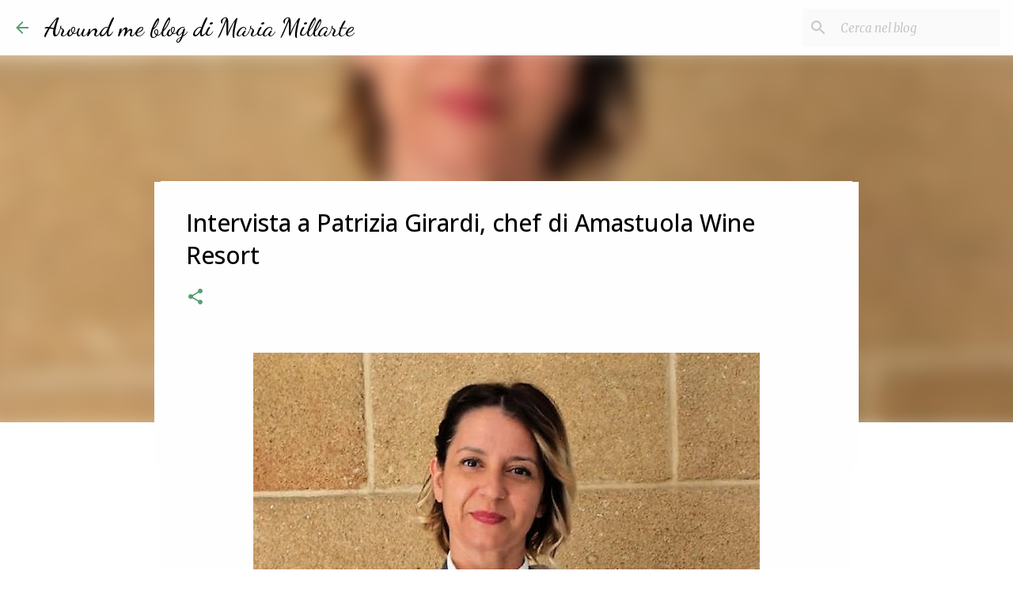

--- FILE ---
content_type: text/html; charset=UTF-8
request_url: https://www.aroundmeblog.com/2018/02/intervista-patrizia-girardi-chef-di.html?showComment=1518391022028
body_size: 34807
content:
<!DOCTYPE html>
<html dir='ltr' lang='it' xmlns='http://www.w3.org/1999/xhtml' xmlns:b='http://www.google.com/2005/gml/b' xmlns:data='http://www.google.com/2005/gml/data' xmlns:expr='http://www.google.com/2005/gml/expr'>
<head>
<!-- Google tag (gtag.js) -->
<script async='async' src='https://www.googletagmanager.com/gtag/js?id=G-M13CJDF14C'></script>
<script>
  window.dataLayer = window.dataLayer || [];
  function gtag(){dataLayer.push(arguments);}
  gtag('js', new Date());

  gtag('config', 'G-M13CJDF14C');
</script>
<meta content='width=device-width, initial-scale=1' name='viewport'/>
<title>Intervista a Patrizia Girardi, chef di Amastuola Wine Resort </title>
<meta content='text/html; charset=UTF-8' http-equiv='Content-Type'/>
<!-- Chrome, Firefox OS and Opera -->
<meta content='#FFFFFF' name='theme-color'/>
<!-- Windows Phone -->
<meta content='#FFFFFF' name='msapplication-navbutton-color'/>
<meta content='blogger' name='generator'/>
<link href='https://www.aroundmeblog.com/favicon.ico' rel='icon' type='image/x-icon'/>
<link href='https://www.aroundmeblog.com/2018/02/intervista-patrizia-girardi-chef-di.html' rel='canonical'/>
<link rel="alternate" type="application/atom+xml" title=" Around me blog di Maria Millarte                                    - Atom" href="https://www.aroundmeblog.com/feeds/posts/default" />
<link rel="alternate" type="application/rss+xml" title=" Around me blog di Maria Millarte                                    - RSS" href="https://www.aroundmeblog.com/feeds/posts/default?alt=rss" />
<link rel="service.post" type="application/atom+xml" title=" Around me blog di Maria Millarte                                    - Atom" href="https://www.blogger.com/feeds/3811019202797328683/posts/default" />

<link rel="alternate" type="application/atom+xml" title=" Around me blog di Maria Millarte                                    - Atom" href="https://www.aroundmeblog.com/feeds/2185561640145188802/comments/default" />
<!--Can't find substitution for tag [blog.ieCssRetrofitLinks]-->
<link href='https://blogger.googleusercontent.com/img/b/R29vZ2xl/AVvXsEjTNxGHyPYGYo3xhRX2WXa4I-b-PxBKqGaLDN4BxTwlpFRXSnXJ397jUq6HE5BPdyDQap9oshdcmdITz18bCEoGGA4HSA3qst9L7tgW-yrT9vzPd65bA4jrDl14aBpsITJfMXTah9E-m1u8/s640/IMG-20180205-WA0002.jpg' rel='image_src'/>
<meta content='Quattro chiacchiere con Patrizia Girardi, chef della masseria Amastuola Wine Resort.' name='description'/>
<meta content='https://www.aroundmeblog.com/2018/02/intervista-patrizia-girardi-chef-di.html' property='og:url'/>
<meta content='Intervista a Patrizia Girardi, chef di Amastuola Wine Resort ' property='og:title'/>
<meta content='Quattro chiacchiere con Patrizia Girardi, chef della masseria Amastuola Wine Resort.' property='og:description'/>
<meta content='https://blogger.googleusercontent.com/img/b/R29vZ2xl/AVvXsEjTNxGHyPYGYo3xhRX2WXa4I-b-PxBKqGaLDN4BxTwlpFRXSnXJ397jUq6HE5BPdyDQap9oshdcmdITz18bCEoGGA4HSA3qst9L7tgW-yrT9vzPd65bA4jrDl14aBpsITJfMXTah9E-m1u8/w1200-h630-p-k-no-nu/IMG-20180205-WA0002.jpg' property='og:image'/>
<style type='text/css'>@font-face{font-family:'Dancing Script';font-style:normal;font-weight:500;font-display:swap;src:url(//fonts.gstatic.com/s/dancingscript/v29/If2cXTr6YS-zF4S-kcSWSVi_sxjsohD9F50Ruu7BAyo3Rep8hNX6plRPjLo.woff2)format('woff2');unicode-range:U+0102-0103,U+0110-0111,U+0128-0129,U+0168-0169,U+01A0-01A1,U+01AF-01B0,U+0300-0301,U+0303-0304,U+0308-0309,U+0323,U+0329,U+1EA0-1EF9,U+20AB;}@font-face{font-family:'Dancing Script';font-style:normal;font-weight:500;font-display:swap;src:url(//fonts.gstatic.com/s/dancingscript/v29/If2cXTr6YS-zF4S-kcSWSVi_sxjsohD9F50Ruu7BAyo3ROp8hNX6plRPjLo.woff2)format('woff2');unicode-range:U+0100-02BA,U+02BD-02C5,U+02C7-02CC,U+02CE-02D7,U+02DD-02FF,U+0304,U+0308,U+0329,U+1D00-1DBF,U+1E00-1E9F,U+1EF2-1EFF,U+2020,U+20A0-20AB,U+20AD-20C0,U+2113,U+2C60-2C7F,U+A720-A7FF;}@font-face{font-family:'Dancing Script';font-style:normal;font-weight:500;font-display:swap;src:url(//fonts.gstatic.com/s/dancingscript/v29/If2cXTr6YS-zF4S-kcSWSVi_sxjsohD9F50Ruu7BAyo3Sup8hNX6plRP.woff2)format('woff2');unicode-range:U+0000-00FF,U+0131,U+0152-0153,U+02BB-02BC,U+02C6,U+02DA,U+02DC,U+0304,U+0308,U+0329,U+2000-206F,U+20AC,U+2122,U+2191,U+2193,U+2212,U+2215,U+FEFF,U+FFFD;}@font-face{font-family:'Lato';font-style:normal;font-weight:400;font-display:swap;src:url(//fonts.gstatic.com/s/lato/v25/S6uyw4BMUTPHjxAwXiWtFCfQ7A.woff2)format('woff2');unicode-range:U+0100-02BA,U+02BD-02C5,U+02C7-02CC,U+02CE-02D7,U+02DD-02FF,U+0304,U+0308,U+0329,U+1D00-1DBF,U+1E00-1E9F,U+1EF2-1EFF,U+2020,U+20A0-20AB,U+20AD-20C0,U+2113,U+2C60-2C7F,U+A720-A7FF;}@font-face{font-family:'Lato';font-style:normal;font-weight:400;font-display:swap;src:url(//fonts.gstatic.com/s/lato/v25/S6uyw4BMUTPHjx4wXiWtFCc.woff2)format('woff2');unicode-range:U+0000-00FF,U+0131,U+0152-0153,U+02BB-02BC,U+02C6,U+02DA,U+02DC,U+0304,U+0308,U+0329,U+2000-206F,U+20AC,U+2122,U+2191,U+2193,U+2212,U+2215,U+FEFF,U+FFFD;}@font-face{font-family:'Lato';font-style:normal;font-weight:700;font-display:swap;src:url(//fonts.gstatic.com/s/lato/v25/S6u9w4BMUTPHh6UVSwaPGQ3q5d0N7w.woff2)format('woff2');unicode-range:U+0100-02BA,U+02BD-02C5,U+02C7-02CC,U+02CE-02D7,U+02DD-02FF,U+0304,U+0308,U+0329,U+1D00-1DBF,U+1E00-1E9F,U+1EF2-1EFF,U+2020,U+20A0-20AB,U+20AD-20C0,U+2113,U+2C60-2C7F,U+A720-A7FF;}@font-face{font-family:'Lato';font-style:normal;font-weight:700;font-display:swap;src:url(//fonts.gstatic.com/s/lato/v25/S6u9w4BMUTPHh6UVSwiPGQ3q5d0.woff2)format('woff2');unicode-range:U+0000-00FF,U+0131,U+0152-0153,U+02BB-02BC,U+02C6,U+02DA,U+02DC,U+0304,U+0308,U+0329,U+2000-206F,U+20AC,U+2122,U+2191,U+2193,U+2212,U+2215,U+FEFF,U+FFFD;}@font-face{font-family:'Lato';font-style:normal;font-weight:900;font-display:swap;src:url(//fonts.gstatic.com/s/lato/v25/S6u9w4BMUTPHh50XSwaPGQ3q5d0N7w.woff2)format('woff2');unicode-range:U+0100-02BA,U+02BD-02C5,U+02C7-02CC,U+02CE-02D7,U+02DD-02FF,U+0304,U+0308,U+0329,U+1D00-1DBF,U+1E00-1E9F,U+1EF2-1EFF,U+2020,U+20A0-20AB,U+20AD-20C0,U+2113,U+2C60-2C7F,U+A720-A7FF;}@font-face{font-family:'Lato';font-style:normal;font-weight:900;font-display:swap;src:url(//fonts.gstatic.com/s/lato/v25/S6u9w4BMUTPHh50XSwiPGQ3q5d0.woff2)format('woff2');unicode-range:U+0000-00FF,U+0131,U+0152-0153,U+02BB-02BC,U+02C6,U+02DA,U+02DC,U+0304,U+0308,U+0329,U+2000-206F,U+20AC,U+2122,U+2191,U+2193,U+2212,U+2215,U+FEFF,U+FFFD;}@font-face{font-family:'Merriweather';font-style:italic;font-weight:300;font-stretch:100%;font-display:swap;src:url(//fonts.gstatic.com/s/merriweather/v33/u-4c0qyriQwlOrhSvowK_l5-eTxCVx0ZbwLvKH2Gk9hLmp0v5yA-xXPqCzLvF-adrHOg7iDTFw.woff2)format('woff2');unicode-range:U+0460-052F,U+1C80-1C8A,U+20B4,U+2DE0-2DFF,U+A640-A69F,U+FE2E-FE2F;}@font-face{font-family:'Merriweather';font-style:italic;font-weight:300;font-stretch:100%;font-display:swap;src:url(//fonts.gstatic.com/s/merriweather/v33/u-4c0qyriQwlOrhSvowK_l5-eTxCVx0ZbwLvKH2Gk9hLmp0v5yA-xXPqCzLvF--drHOg7iDTFw.woff2)format('woff2');unicode-range:U+0301,U+0400-045F,U+0490-0491,U+04B0-04B1,U+2116;}@font-face{font-family:'Merriweather';font-style:italic;font-weight:300;font-stretch:100%;font-display:swap;src:url(//fonts.gstatic.com/s/merriweather/v33/u-4c0qyriQwlOrhSvowK_l5-eTxCVx0ZbwLvKH2Gk9hLmp0v5yA-xXPqCzLvF-SdrHOg7iDTFw.woff2)format('woff2');unicode-range:U+0102-0103,U+0110-0111,U+0128-0129,U+0168-0169,U+01A0-01A1,U+01AF-01B0,U+0300-0301,U+0303-0304,U+0308-0309,U+0323,U+0329,U+1EA0-1EF9,U+20AB;}@font-face{font-family:'Merriweather';font-style:italic;font-weight:300;font-stretch:100%;font-display:swap;src:url(//fonts.gstatic.com/s/merriweather/v33/u-4c0qyriQwlOrhSvowK_l5-eTxCVx0ZbwLvKH2Gk9hLmp0v5yA-xXPqCzLvF-WdrHOg7iDTFw.woff2)format('woff2');unicode-range:U+0100-02BA,U+02BD-02C5,U+02C7-02CC,U+02CE-02D7,U+02DD-02FF,U+0304,U+0308,U+0329,U+1D00-1DBF,U+1E00-1E9F,U+1EF2-1EFF,U+2020,U+20A0-20AB,U+20AD-20C0,U+2113,U+2C60-2C7F,U+A720-A7FF;}@font-face{font-family:'Merriweather';font-style:italic;font-weight:300;font-stretch:100%;font-display:swap;src:url(//fonts.gstatic.com/s/merriweather/v33/u-4c0qyriQwlOrhSvowK_l5-eTxCVx0ZbwLvKH2Gk9hLmp0v5yA-xXPqCzLvF-udrHOg7iA.woff2)format('woff2');unicode-range:U+0000-00FF,U+0131,U+0152-0153,U+02BB-02BC,U+02C6,U+02DA,U+02DC,U+0304,U+0308,U+0329,U+2000-206F,U+20AC,U+2122,U+2191,U+2193,U+2212,U+2215,U+FEFF,U+FFFD;}@font-face{font-family:'Merriweather';font-style:italic;font-weight:400;font-stretch:100%;font-display:swap;src:url(//fonts.gstatic.com/s/merriweather/v33/u-4c0qyriQwlOrhSvowK_l5-eTxCVx0ZbwLvKH2Gk9hLmp0v5yA-xXPqCzLvF-adrHOg7iDTFw.woff2)format('woff2');unicode-range:U+0460-052F,U+1C80-1C8A,U+20B4,U+2DE0-2DFF,U+A640-A69F,U+FE2E-FE2F;}@font-face{font-family:'Merriweather';font-style:italic;font-weight:400;font-stretch:100%;font-display:swap;src:url(//fonts.gstatic.com/s/merriweather/v33/u-4c0qyriQwlOrhSvowK_l5-eTxCVx0ZbwLvKH2Gk9hLmp0v5yA-xXPqCzLvF--drHOg7iDTFw.woff2)format('woff2');unicode-range:U+0301,U+0400-045F,U+0490-0491,U+04B0-04B1,U+2116;}@font-face{font-family:'Merriweather';font-style:italic;font-weight:400;font-stretch:100%;font-display:swap;src:url(//fonts.gstatic.com/s/merriweather/v33/u-4c0qyriQwlOrhSvowK_l5-eTxCVx0ZbwLvKH2Gk9hLmp0v5yA-xXPqCzLvF-SdrHOg7iDTFw.woff2)format('woff2');unicode-range:U+0102-0103,U+0110-0111,U+0128-0129,U+0168-0169,U+01A0-01A1,U+01AF-01B0,U+0300-0301,U+0303-0304,U+0308-0309,U+0323,U+0329,U+1EA0-1EF9,U+20AB;}@font-face{font-family:'Merriweather';font-style:italic;font-weight:400;font-stretch:100%;font-display:swap;src:url(//fonts.gstatic.com/s/merriweather/v33/u-4c0qyriQwlOrhSvowK_l5-eTxCVx0ZbwLvKH2Gk9hLmp0v5yA-xXPqCzLvF-WdrHOg7iDTFw.woff2)format('woff2');unicode-range:U+0100-02BA,U+02BD-02C5,U+02C7-02CC,U+02CE-02D7,U+02DD-02FF,U+0304,U+0308,U+0329,U+1D00-1DBF,U+1E00-1E9F,U+1EF2-1EFF,U+2020,U+20A0-20AB,U+20AD-20C0,U+2113,U+2C60-2C7F,U+A720-A7FF;}@font-face{font-family:'Merriweather';font-style:italic;font-weight:400;font-stretch:100%;font-display:swap;src:url(//fonts.gstatic.com/s/merriweather/v33/u-4c0qyriQwlOrhSvowK_l5-eTxCVx0ZbwLvKH2Gk9hLmp0v5yA-xXPqCzLvF-udrHOg7iA.woff2)format('woff2');unicode-range:U+0000-00FF,U+0131,U+0152-0153,U+02BB-02BC,U+02C6,U+02DA,U+02DC,U+0304,U+0308,U+0329,U+2000-206F,U+20AC,U+2122,U+2191,U+2193,U+2212,U+2215,U+FEFF,U+FFFD;}@font-face{font-family:'Merriweather';font-style:normal;font-weight:400;font-stretch:100%;font-display:swap;src:url(//fonts.gstatic.com/s/merriweather/v33/u-4e0qyriQwlOrhSvowK_l5UcA6zuSYEqOzpPe3HOZJ5eX1WtLaQwmYiSeqnJ-mXq1Gi3iE.woff2)format('woff2');unicode-range:U+0460-052F,U+1C80-1C8A,U+20B4,U+2DE0-2DFF,U+A640-A69F,U+FE2E-FE2F;}@font-face{font-family:'Merriweather';font-style:normal;font-weight:400;font-stretch:100%;font-display:swap;src:url(//fonts.gstatic.com/s/merriweather/v33/u-4e0qyriQwlOrhSvowK_l5UcA6zuSYEqOzpPe3HOZJ5eX1WtLaQwmYiSequJ-mXq1Gi3iE.woff2)format('woff2');unicode-range:U+0301,U+0400-045F,U+0490-0491,U+04B0-04B1,U+2116;}@font-face{font-family:'Merriweather';font-style:normal;font-weight:400;font-stretch:100%;font-display:swap;src:url(//fonts.gstatic.com/s/merriweather/v33/u-4e0qyriQwlOrhSvowK_l5UcA6zuSYEqOzpPe3HOZJ5eX1WtLaQwmYiSeqlJ-mXq1Gi3iE.woff2)format('woff2');unicode-range:U+0102-0103,U+0110-0111,U+0128-0129,U+0168-0169,U+01A0-01A1,U+01AF-01B0,U+0300-0301,U+0303-0304,U+0308-0309,U+0323,U+0329,U+1EA0-1EF9,U+20AB;}@font-face{font-family:'Merriweather';font-style:normal;font-weight:400;font-stretch:100%;font-display:swap;src:url(//fonts.gstatic.com/s/merriweather/v33/u-4e0qyriQwlOrhSvowK_l5UcA6zuSYEqOzpPe3HOZJ5eX1WtLaQwmYiSeqkJ-mXq1Gi3iE.woff2)format('woff2');unicode-range:U+0100-02BA,U+02BD-02C5,U+02C7-02CC,U+02CE-02D7,U+02DD-02FF,U+0304,U+0308,U+0329,U+1D00-1DBF,U+1E00-1E9F,U+1EF2-1EFF,U+2020,U+20A0-20AB,U+20AD-20C0,U+2113,U+2C60-2C7F,U+A720-A7FF;}@font-face{font-family:'Merriweather';font-style:normal;font-weight:400;font-stretch:100%;font-display:swap;src:url(//fonts.gstatic.com/s/merriweather/v33/u-4e0qyriQwlOrhSvowK_l5UcA6zuSYEqOzpPe3HOZJ5eX1WtLaQwmYiSeqqJ-mXq1Gi.woff2)format('woff2');unicode-range:U+0000-00FF,U+0131,U+0152-0153,U+02BB-02BC,U+02C6,U+02DA,U+02DC,U+0304,U+0308,U+0329,U+2000-206F,U+20AC,U+2122,U+2191,U+2193,U+2212,U+2215,U+FEFF,U+FFFD;}@font-face{font-family:'Merriweather';font-style:normal;font-weight:700;font-stretch:100%;font-display:swap;src:url(//fonts.gstatic.com/s/merriweather/v33/u-4e0qyriQwlOrhSvowK_l5UcA6zuSYEqOzpPe3HOZJ5eX1WtLaQwmYiSeqnJ-mXq1Gi3iE.woff2)format('woff2');unicode-range:U+0460-052F,U+1C80-1C8A,U+20B4,U+2DE0-2DFF,U+A640-A69F,U+FE2E-FE2F;}@font-face{font-family:'Merriweather';font-style:normal;font-weight:700;font-stretch:100%;font-display:swap;src:url(//fonts.gstatic.com/s/merriweather/v33/u-4e0qyriQwlOrhSvowK_l5UcA6zuSYEqOzpPe3HOZJ5eX1WtLaQwmYiSequJ-mXq1Gi3iE.woff2)format('woff2');unicode-range:U+0301,U+0400-045F,U+0490-0491,U+04B0-04B1,U+2116;}@font-face{font-family:'Merriweather';font-style:normal;font-weight:700;font-stretch:100%;font-display:swap;src:url(//fonts.gstatic.com/s/merriweather/v33/u-4e0qyriQwlOrhSvowK_l5UcA6zuSYEqOzpPe3HOZJ5eX1WtLaQwmYiSeqlJ-mXq1Gi3iE.woff2)format('woff2');unicode-range:U+0102-0103,U+0110-0111,U+0128-0129,U+0168-0169,U+01A0-01A1,U+01AF-01B0,U+0300-0301,U+0303-0304,U+0308-0309,U+0323,U+0329,U+1EA0-1EF9,U+20AB;}@font-face{font-family:'Merriweather';font-style:normal;font-weight:700;font-stretch:100%;font-display:swap;src:url(//fonts.gstatic.com/s/merriweather/v33/u-4e0qyriQwlOrhSvowK_l5UcA6zuSYEqOzpPe3HOZJ5eX1WtLaQwmYiSeqkJ-mXq1Gi3iE.woff2)format('woff2');unicode-range:U+0100-02BA,U+02BD-02C5,U+02C7-02CC,U+02CE-02D7,U+02DD-02FF,U+0304,U+0308,U+0329,U+1D00-1DBF,U+1E00-1E9F,U+1EF2-1EFF,U+2020,U+20A0-20AB,U+20AD-20C0,U+2113,U+2C60-2C7F,U+A720-A7FF;}@font-face{font-family:'Merriweather';font-style:normal;font-weight:700;font-stretch:100%;font-display:swap;src:url(//fonts.gstatic.com/s/merriweather/v33/u-4e0qyriQwlOrhSvowK_l5UcA6zuSYEqOzpPe3HOZJ5eX1WtLaQwmYiSeqqJ-mXq1Gi.woff2)format('woff2');unicode-range:U+0000-00FF,U+0131,U+0152-0153,U+02BB-02BC,U+02C6,U+02DA,U+02DC,U+0304,U+0308,U+0329,U+2000-206F,U+20AC,U+2122,U+2191,U+2193,U+2212,U+2215,U+FEFF,U+FFFD;}@font-face{font-family:'Merriweather';font-style:normal;font-weight:900;font-stretch:100%;font-display:swap;src:url(//fonts.gstatic.com/s/merriweather/v33/u-4e0qyriQwlOrhSvowK_l5UcA6zuSYEqOzpPe3HOZJ5eX1WtLaQwmYiSeqnJ-mXq1Gi3iE.woff2)format('woff2');unicode-range:U+0460-052F,U+1C80-1C8A,U+20B4,U+2DE0-2DFF,U+A640-A69F,U+FE2E-FE2F;}@font-face{font-family:'Merriweather';font-style:normal;font-weight:900;font-stretch:100%;font-display:swap;src:url(//fonts.gstatic.com/s/merriweather/v33/u-4e0qyriQwlOrhSvowK_l5UcA6zuSYEqOzpPe3HOZJ5eX1WtLaQwmYiSequJ-mXq1Gi3iE.woff2)format('woff2');unicode-range:U+0301,U+0400-045F,U+0490-0491,U+04B0-04B1,U+2116;}@font-face{font-family:'Merriweather';font-style:normal;font-weight:900;font-stretch:100%;font-display:swap;src:url(//fonts.gstatic.com/s/merriweather/v33/u-4e0qyriQwlOrhSvowK_l5UcA6zuSYEqOzpPe3HOZJ5eX1WtLaQwmYiSeqlJ-mXq1Gi3iE.woff2)format('woff2');unicode-range:U+0102-0103,U+0110-0111,U+0128-0129,U+0168-0169,U+01A0-01A1,U+01AF-01B0,U+0300-0301,U+0303-0304,U+0308-0309,U+0323,U+0329,U+1EA0-1EF9,U+20AB;}@font-face{font-family:'Merriweather';font-style:normal;font-weight:900;font-stretch:100%;font-display:swap;src:url(//fonts.gstatic.com/s/merriweather/v33/u-4e0qyriQwlOrhSvowK_l5UcA6zuSYEqOzpPe3HOZJ5eX1WtLaQwmYiSeqkJ-mXq1Gi3iE.woff2)format('woff2');unicode-range:U+0100-02BA,U+02BD-02C5,U+02C7-02CC,U+02CE-02D7,U+02DD-02FF,U+0304,U+0308,U+0329,U+1D00-1DBF,U+1E00-1E9F,U+1EF2-1EFF,U+2020,U+20A0-20AB,U+20AD-20C0,U+2113,U+2C60-2C7F,U+A720-A7FF;}@font-face{font-family:'Merriweather';font-style:normal;font-weight:900;font-stretch:100%;font-display:swap;src:url(//fonts.gstatic.com/s/merriweather/v33/u-4e0qyriQwlOrhSvowK_l5UcA6zuSYEqOzpPe3HOZJ5eX1WtLaQwmYiSeqqJ-mXq1Gi.woff2)format('woff2');unicode-range:U+0000-00FF,U+0131,U+0152-0153,U+02BB-02BC,U+02C6,U+02DA,U+02DC,U+0304,U+0308,U+0329,U+2000-206F,U+20AC,U+2122,U+2191,U+2193,U+2212,U+2215,U+FEFF,U+FFFD;}@font-face{font-family:'Open Sans';font-style:normal;font-weight:400;font-stretch:100%;font-display:swap;src:url(//fonts.gstatic.com/s/opensans/v44/memvYaGs126MiZpBA-UvWbX2vVnXBbObj2OVTSKmu0SC55K5gw.woff2)format('woff2');unicode-range:U+0460-052F,U+1C80-1C8A,U+20B4,U+2DE0-2DFF,U+A640-A69F,U+FE2E-FE2F;}@font-face{font-family:'Open Sans';font-style:normal;font-weight:400;font-stretch:100%;font-display:swap;src:url(//fonts.gstatic.com/s/opensans/v44/memvYaGs126MiZpBA-UvWbX2vVnXBbObj2OVTSumu0SC55K5gw.woff2)format('woff2');unicode-range:U+0301,U+0400-045F,U+0490-0491,U+04B0-04B1,U+2116;}@font-face{font-family:'Open Sans';font-style:normal;font-weight:400;font-stretch:100%;font-display:swap;src:url(//fonts.gstatic.com/s/opensans/v44/memvYaGs126MiZpBA-UvWbX2vVnXBbObj2OVTSOmu0SC55K5gw.woff2)format('woff2');unicode-range:U+1F00-1FFF;}@font-face{font-family:'Open Sans';font-style:normal;font-weight:400;font-stretch:100%;font-display:swap;src:url(//fonts.gstatic.com/s/opensans/v44/memvYaGs126MiZpBA-UvWbX2vVnXBbObj2OVTSymu0SC55K5gw.woff2)format('woff2');unicode-range:U+0370-0377,U+037A-037F,U+0384-038A,U+038C,U+038E-03A1,U+03A3-03FF;}@font-face{font-family:'Open Sans';font-style:normal;font-weight:400;font-stretch:100%;font-display:swap;src:url(//fonts.gstatic.com/s/opensans/v44/memvYaGs126MiZpBA-UvWbX2vVnXBbObj2OVTS2mu0SC55K5gw.woff2)format('woff2');unicode-range:U+0307-0308,U+0590-05FF,U+200C-2010,U+20AA,U+25CC,U+FB1D-FB4F;}@font-face{font-family:'Open Sans';font-style:normal;font-weight:400;font-stretch:100%;font-display:swap;src:url(//fonts.gstatic.com/s/opensans/v44/memvYaGs126MiZpBA-UvWbX2vVnXBbObj2OVTVOmu0SC55K5gw.woff2)format('woff2');unicode-range:U+0302-0303,U+0305,U+0307-0308,U+0310,U+0312,U+0315,U+031A,U+0326-0327,U+032C,U+032F-0330,U+0332-0333,U+0338,U+033A,U+0346,U+034D,U+0391-03A1,U+03A3-03A9,U+03B1-03C9,U+03D1,U+03D5-03D6,U+03F0-03F1,U+03F4-03F5,U+2016-2017,U+2034-2038,U+203C,U+2040,U+2043,U+2047,U+2050,U+2057,U+205F,U+2070-2071,U+2074-208E,U+2090-209C,U+20D0-20DC,U+20E1,U+20E5-20EF,U+2100-2112,U+2114-2115,U+2117-2121,U+2123-214F,U+2190,U+2192,U+2194-21AE,U+21B0-21E5,U+21F1-21F2,U+21F4-2211,U+2213-2214,U+2216-22FF,U+2308-230B,U+2310,U+2319,U+231C-2321,U+2336-237A,U+237C,U+2395,U+239B-23B7,U+23D0,U+23DC-23E1,U+2474-2475,U+25AF,U+25B3,U+25B7,U+25BD,U+25C1,U+25CA,U+25CC,U+25FB,U+266D-266F,U+27C0-27FF,U+2900-2AFF,U+2B0E-2B11,U+2B30-2B4C,U+2BFE,U+3030,U+FF5B,U+FF5D,U+1D400-1D7FF,U+1EE00-1EEFF;}@font-face{font-family:'Open Sans';font-style:normal;font-weight:400;font-stretch:100%;font-display:swap;src:url(//fonts.gstatic.com/s/opensans/v44/memvYaGs126MiZpBA-UvWbX2vVnXBbObj2OVTUGmu0SC55K5gw.woff2)format('woff2');unicode-range:U+0001-000C,U+000E-001F,U+007F-009F,U+20DD-20E0,U+20E2-20E4,U+2150-218F,U+2190,U+2192,U+2194-2199,U+21AF,U+21E6-21F0,U+21F3,U+2218-2219,U+2299,U+22C4-22C6,U+2300-243F,U+2440-244A,U+2460-24FF,U+25A0-27BF,U+2800-28FF,U+2921-2922,U+2981,U+29BF,U+29EB,U+2B00-2BFF,U+4DC0-4DFF,U+FFF9-FFFB,U+10140-1018E,U+10190-1019C,U+101A0,U+101D0-101FD,U+102E0-102FB,U+10E60-10E7E,U+1D2C0-1D2D3,U+1D2E0-1D37F,U+1F000-1F0FF,U+1F100-1F1AD,U+1F1E6-1F1FF,U+1F30D-1F30F,U+1F315,U+1F31C,U+1F31E,U+1F320-1F32C,U+1F336,U+1F378,U+1F37D,U+1F382,U+1F393-1F39F,U+1F3A7-1F3A8,U+1F3AC-1F3AF,U+1F3C2,U+1F3C4-1F3C6,U+1F3CA-1F3CE,U+1F3D4-1F3E0,U+1F3ED,U+1F3F1-1F3F3,U+1F3F5-1F3F7,U+1F408,U+1F415,U+1F41F,U+1F426,U+1F43F,U+1F441-1F442,U+1F444,U+1F446-1F449,U+1F44C-1F44E,U+1F453,U+1F46A,U+1F47D,U+1F4A3,U+1F4B0,U+1F4B3,U+1F4B9,U+1F4BB,U+1F4BF,U+1F4C8-1F4CB,U+1F4D6,U+1F4DA,U+1F4DF,U+1F4E3-1F4E6,U+1F4EA-1F4ED,U+1F4F7,U+1F4F9-1F4FB,U+1F4FD-1F4FE,U+1F503,U+1F507-1F50B,U+1F50D,U+1F512-1F513,U+1F53E-1F54A,U+1F54F-1F5FA,U+1F610,U+1F650-1F67F,U+1F687,U+1F68D,U+1F691,U+1F694,U+1F698,U+1F6AD,U+1F6B2,U+1F6B9-1F6BA,U+1F6BC,U+1F6C6-1F6CF,U+1F6D3-1F6D7,U+1F6E0-1F6EA,U+1F6F0-1F6F3,U+1F6F7-1F6FC,U+1F700-1F7FF,U+1F800-1F80B,U+1F810-1F847,U+1F850-1F859,U+1F860-1F887,U+1F890-1F8AD,U+1F8B0-1F8BB,U+1F8C0-1F8C1,U+1F900-1F90B,U+1F93B,U+1F946,U+1F984,U+1F996,U+1F9E9,U+1FA00-1FA6F,U+1FA70-1FA7C,U+1FA80-1FA89,U+1FA8F-1FAC6,U+1FACE-1FADC,U+1FADF-1FAE9,U+1FAF0-1FAF8,U+1FB00-1FBFF;}@font-face{font-family:'Open Sans';font-style:normal;font-weight:400;font-stretch:100%;font-display:swap;src:url(//fonts.gstatic.com/s/opensans/v44/memvYaGs126MiZpBA-UvWbX2vVnXBbObj2OVTSCmu0SC55K5gw.woff2)format('woff2');unicode-range:U+0102-0103,U+0110-0111,U+0128-0129,U+0168-0169,U+01A0-01A1,U+01AF-01B0,U+0300-0301,U+0303-0304,U+0308-0309,U+0323,U+0329,U+1EA0-1EF9,U+20AB;}@font-face{font-family:'Open Sans';font-style:normal;font-weight:400;font-stretch:100%;font-display:swap;src:url(//fonts.gstatic.com/s/opensans/v44/memvYaGs126MiZpBA-UvWbX2vVnXBbObj2OVTSGmu0SC55K5gw.woff2)format('woff2');unicode-range:U+0100-02BA,U+02BD-02C5,U+02C7-02CC,U+02CE-02D7,U+02DD-02FF,U+0304,U+0308,U+0329,U+1D00-1DBF,U+1E00-1E9F,U+1EF2-1EFF,U+2020,U+20A0-20AB,U+20AD-20C0,U+2113,U+2C60-2C7F,U+A720-A7FF;}@font-face{font-family:'Open Sans';font-style:normal;font-weight:400;font-stretch:100%;font-display:swap;src:url(//fonts.gstatic.com/s/opensans/v44/memvYaGs126MiZpBA-UvWbX2vVnXBbObj2OVTS-mu0SC55I.woff2)format('woff2');unicode-range:U+0000-00FF,U+0131,U+0152-0153,U+02BB-02BC,U+02C6,U+02DA,U+02DC,U+0304,U+0308,U+0329,U+2000-206F,U+20AC,U+2122,U+2191,U+2193,U+2212,U+2215,U+FEFF,U+FFFD;}@font-face{font-family:'Open Sans';font-style:normal;font-weight:500;font-stretch:100%;font-display:swap;src:url(//fonts.gstatic.com/s/opensans/v44/memvYaGs126MiZpBA-UvWbX2vVnXBbObj2OVTSKmu0SC55K5gw.woff2)format('woff2');unicode-range:U+0460-052F,U+1C80-1C8A,U+20B4,U+2DE0-2DFF,U+A640-A69F,U+FE2E-FE2F;}@font-face{font-family:'Open Sans';font-style:normal;font-weight:500;font-stretch:100%;font-display:swap;src:url(//fonts.gstatic.com/s/opensans/v44/memvYaGs126MiZpBA-UvWbX2vVnXBbObj2OVTSumu0SC55K5gw.woff2)format('woff2');unicode-range:U+0301,U+0400-045F,U+0490-0491,U+04B0-04B1,U+2116;}@font-face{font-family:'Open Sans';font-style:normal;font-weight:500;font-stretch:100%;font-display:swap;src:url(//fonts.gstatic.com/s/opensans/v44/memvYaGs126MiZpBA-UvWbX2vVnXBbObj2OVTSOmu0SC55K5gw.woff2)format('woff2');unicode-range:U+1F00-1FFF;}@font-face{font-family:'Open Sans';font-style:normal;font-weight:500;font-stretch:100%;font-display:swap;src:url(//fonts.gstatic.com/s/opensans/v44/memvYaGs126MiZpBA-UvWbX2vVnXBbObj2OVTSymu0SC55K5gw.woff2)format('woff2');unicode-range:U+0370-0377,U+037A-037F,U+0384-038A,U+038C,U+038E-03A1,U+03A3-03FF;}@font-face{font-family:'Open Sans';font-style:normal;font-weight:500;font-stretch:100%;font-display:swap;src:url(//fonts.gstatic.com/s/opensans/v44/memvYaGs126MiZpBA-UvWbX2vVnXBbObj2OVTS2mu0SC55K5gw.woff2)format('woff2');unicode-range:U+0307-0308,U+0590-05FF,U+200C-2010,U+20AA,U+25CC,U+FB1D-FB4F;}@font-face{font-family:'Open Sans';font-style:normal;font-weight:500;font-stretch:100%;font-display:swap;src:url(//fonts.gstatic.com/s/opensans/v44/memvYaGs126MiZpBA-UvWbX2vVnXBbObj2OVTVOmu0SC55K5gw.woff2)format('woff2');unicode-range:U+0302-0303,U+0305,U+0307-0308,U+0310,U+0312,U+0315,U+031A,U+0326-0327,U+032C,U+032F-0330,U+0332-0333,U+0338,U+033A,U+0346,U+034D,U+0391-03A1,U+03A3-03A9,U+03B1-03C9,U+03D1,U+03D5-03D6,U+03F0-03F1,U+03F4-03F5,U+2016-2017,U+2034-2038,U+203C,U+2040,U+2043,U+2047,U+2050,U+2057,U+205F,U+2070-2071,U+2074-208E,U+2090-209C,U+20D0-20DC,U+20E1,U+20E5-20EF,U+2100-2112,U+2114-2115,U+2117-2121,U+2123-214F,U+2190,U+2192,U+2194-21AE,U+21B0-21E5,U+21F1-21F2,U+21F4-2211,U+2213-2214,U+2216-22FF,U+2308-230B,U+2310,U+2319,U+231C-2321,U+2336-237A,U+237C,U+2395,U+239B-23B7,U+23D0,U+23DC-23E1,U+2474-2475,U+25AF,U+25B3,U+25B7,U+25BD,U+25C1,U+25CA,U+25CC,U+25FB,U+266D-266F,U+27C0-27FF,U+2900-2AFF,U+2B0E-2B11,U+2B30-2B4C,U+2BFE,U+3030,U+FF5B,U+FF5D,U+1D400-1D7FF,U+1EE00-1EEFF;}@font-face{font-family:'Open Sans';font-style:normal;font-weight:500;font-stretch:100%;font-display:swap;src:url(//fonts.gstatic.com/s/opensans/v44/memvYaGs126MiZpBA-UvWbX2vVnXBbObj2OVTUGmu0SC55K5gw.woff2)format('woff2');unicode-range:U+0001-000C,U+000E-001F,U+007F-009F,U+20DD-20E0,U+20E2-20E4,U+2150-218F,U+2190,U+2192,U+2194-2199,U+21AF,U+21E6-21F0,U+21F3,U+2218-2219,U+2299,U+22C4-22C6,U+2300-243F,U+2440-244A,U+2460-24FF,U+25A0-27BF,U+2800-28FF,U+2921-2922,U+2981,U+29BF,U+29EB,U+2B00-2BFF,U+4DC0-4DFF,U+FFF9-FFFB,U+10140-1018E,U+10190-1019C,U+101A0,U+101D0-101FD,U+102E0-102FB,U+10E60-10E7E,U+1D2C0-1D2D3,U+1D2E0-1D37F,U+1F000-1F0FF,U+1F100-1F1AD,U+1F1E6-1F1FF,U+1F30D-1F30F,U+1F315,U+1F31C,U+1F31E,U+1F320-1F32C,U+1F336,U+1F378,U+1F37D,U+1F382,U+1F393-1F39F,U+1F3A7-1F3A8,U+1F3AC-1F3AF,U+1F3C2,U+1F3C4-1F3C6,U+1F3CA-1F3CE,U+1F3D4-1F3E0,U+1F3ED,U+1F3F1-1F3F3,U+1F3F5-1F3F7,U+1F408,U+1F415,U+1F41F,U+1F426,U+1F43F,U+1F441-1F442,U+1F444,U+1F446-1F449,U+1F44C-1F44E,U+1F453,U+1F46A,U+1F47D,U+1F4A3,U+1F4B0,U+1F4B3,U+1F4B9,U+1F4BB,U+1F4BF,U+1F4C8-1F4CB,U+1F4D6,U+1F4DA,U+1F4DF,U+1F4E3-1F4E6,U+1F4EA-1F4ED,U+1F4F7,U+1F4F9-1F4FB,U+1F4FD-1F4FE,U+1F503,U+1F507-1F50B,U+1F50D,U+1F512-1F513,U+1F53E-1F54A,U+1F54F-1F5FA,U+1F610,U+1F650-1F67F,U+1F687,U+1F68D,U+1F691,U+1F694,U+1F698,U+1F6AD,U+1F6B2,U+1F6B9-1F6BA,U+1F6BC,U+1F6C6-1F6CF,U+1F6D3-1F6D7,U+1F6E0-1F6EA,U+1F6F0-1F6F3,U+1F6F7-1F6FC,U+1F700-1F7FF,U+1F800-1F80B,U+1F810-1F847,U+1F850-1F859,U+1F860-1F887,U+1F890-1F8AD,U+1F8B0-1F8BB,U+1F8C0-1F8C1,U+1F900-1F90B,U+1F93B,U+1F946,U+1F984,U+1F996,U+1F9E9,U+1FA00-1FA6F,U+1FA70-1FA7C,U+1FA80-1FA89,U+1FA8F-1FAC6,U+1FACE-1FADC,U+1FADF-1FAE9,U+1FAF0-1FAF8,U+1FB00-1FBFF;}@font-face{font-family:'Open Sans';font-style:normal;font-weight:500;font-stretch:100%;font-display:swap;src:url(//fonts.gstatic.com/s/opensans/v44/memvYaGs126MiZpBA-UvWbX2vVnXBbObj2OVTSCmu0SC55K5gw.woff2)format('woff2');unicode-range:U+0102-0103,U+0110-0111,U+0128-0129,U+0168-0169,U+01A0-01A1,U+01AF-01B0,U+0300-0301,U+0303-0304,U+0308-0309,U+0323,U+0329,U+1EA0-1EF9,U+20AB;}@font-face{font-family:'Open Sans';font-style:normal;font-weight:500;font-stretch:100%;font-display:swap;src:url(//fonts.gstatic.com/s/opensans/v44/memvYaGs126MiZpBA-UvWbX2vVnXBbObj2OVTSGmu0SC55K5gw.woff2)format('woff2');unicode-range:U+0100-02BA,U+02BD-02C5,U+02C7-02CC,U+02CE-02D7,U+02DD-02FF,U+0304,U+0308,U+0329,U+1D00-1DBF,U+1E00-1E9F,U+1EF2-1EFF,U+2020,U+20A0-20AB,U+20AD-20C0,U+2113,U+2C60-2C7F,U+A720-A7FF;}@font-face{font-family:'Open Sans';font-style:normal;font-weight:500;font-stretch:100%;font-display:swap;src:url(//fonts.gstatic.com/s/opensans/v44/memvYaGs126MiZpBA-UvWbX2vVnXBbObj2OVTS-mu0SC55I.woff2)format('woff2');unicode-range:U+0000-00FF,U+0131,U+0152-0153,U+02BB-02BC,U+02C6,U+02DA,U+02DC,U+0304,U+0308,U+0329,U+2000-206F,U+20AC,U+2122,U+2191,U+2193,U+2212,U+2215,U+FEFF,U+FFFD;}@font-face{font-family:'Ubuntu';font-style:normal;font-weight:400;font-display:swap;src:url(//fonts.gstatic.com/s/ubuntu/v21/4iCs6KVjbNBYlgoKcg72nU6AF7xm.woff2)format('woff2');unicode-range:U+0460-052F,U+1C80-1C8A,U+20B4,U+2DE0-2DFF,U+A640-A69F,U+FE2E-FE2F;}@font-face{font-family:'Ubuntu';font-style:normal;font-weight:400;font-display:swap;src:url(//fonts.gstatic.com/s/ubuntu/v21/4iCs6KVjbNBYlgoKew72nU6AF7xm.woff2)format('woff2');unicode-range:U+0301,U+0400-045F,U+0490-0491,U+04B0-04B1,U+2116;}@font-face{font-family:'Ubuntu';font-style:normal;font-weight:400;font-display:swap;src:url(//fonts.gstatic.com/s/ubuntu/v21/4iCs6KVjbNBYlgoKcw72nU6AF7xm.woff2)format('woff2');unicode-range:U+1F00-1FFF;}@font-face{font-family:'Ubuntu';font-style:normal;font-weight:400;font-display:swap;src:url(//fonts.gstatic.com/s/ubuntu/v21/4iCs6KVjbNBYlgoKfA72nU6AF7xm.woff2)format('woff2');unicode-range:U+0370-0377,U+037A-037F,U+0384-038A,U+038C,U+038E-03A1,U+03A3-03FF;}@font-face{font-family:'Ubuntu';font-style:normal;font-weight:400;font-display:swap;src:url(//fonts.gstatic.com/s/ubuntu/v21/4iCs6KVjbNBYlgoKcQ72nU6AF7xm.woff2)format('woff2');unicode-range:U+0100-02BA,U+02BD-02C5,U+02C7-02CC,U+02CE-02D7,U+02DD-02FF,U+0304,U+0308,U+0329,U+1D00-1DBF,U+1E00-1E9F,U+1EF2-1EFF,U+2020,U+20A0-20AB,U+20AD-20C0,U+2113,U+2C60-2C7F,U+A720-A7FF;}@font-face{font-family:'Ubuntu';font-style:normal;font-weight:400;font-display:swap;src:url(//fonts.gstatic.com/s/ubuntu/v21/4iCs6KVjbNBYlgoKfw72nU6AFw.woff2)format('woff2');unicode-range:U+0000-00FF,U+0131,U+0152-0153,U+02BB-02BC,U+02C6,U+02DA,U+02DC,U+0304,U+0308,U+0329,U+2000-206F,U+20AC,U+2122,U+2191,U+2193,U+2212,U+2215,U+FEFF,U+FFFD;}@font-face{font-family:'Ubuntu';font-style:normal;font-weight:500;font-display:swap;src:url(//fonts.gstatic.com/s/ubuntu/v21/4iCv6KVjbNBYlgoCjC3jvWyNPYZvg7UI.woff2)format('woff2');unicode-range:U+0460-052F,U+1C80-1C8A,U+20B4,U+2DE0-2DFF,U+A640-A69F,U+FE2E-FE2F;}@font-face{font-family:'Ubuntu';font-style:normal;font-weight:500;font-display:swap;src:url(//fonts.gstatic.com/s/ubuntu/v21/4iCv6KVjbNBYlgoCjC3jtGyNPYZvg7UI.woff2)format('woff2');unicode-range:U+0301,U+0400-045F,U+0490-0491,U+04B0-04B1,U+2116;}@font-face{font-family:'Ubuntu';font-style:normal;font-weight:500;font-display:swap;src:url(//fonts.gstatic.com/s/ubuntu/v21/4iCv6KVjbNBYlgoCjC3jvGyNPYZvg7UI.woff2)format('woff2');unicode-range:U+1F00-1FFF;}@font-face{font-family:'Ubuntu';font-style:normal;font-weight:500;font-display:swap;src:url(//fonts.gstatic.com/s/ubuntu/v21/4iCv6KVjbNBYlgoCjC3js2yNPYZvg7UI.woff2)format('woff2');unicode-range:U+0370-0377,U+037A-037F,U+0384-038A,U+038C,U+038E-03A1,U+03A3-03FF;}@font-face{font-family:'Ubuntu';font-style:normal;font-weight:500;font-display:swap;src:url(//fonts.gstatic.com/s/ubuntu/v21/4iCv6KVjbNBYlgoCjC3jvmyNPYZvg7UI.woff2)format('woff2');unicode-range:U+0100-02BA,U+02BD-02C5,U+02C7-02CC,U+02CE-02D7,U+02DD-02FF,U+0304,U+0308,U+0329,U+1D00-1DBF,U+1E00-1E9F,U+1EF2-1EFF,U+2020,U+20A0-20AB,U+20AD-20C0,U+2113,U+2C60-2C7F,U+A720-A7FF;}@font-face{font-family:'Ubuntu';font-style:normal;font-weight:500;font-display:swap;src:url(//fonts.gstatic.com/s/ubuntu/v21/4iCv6KVjbNBYlgoCjC3jsGyNPYZvgw.woff2)format('woff2');unicode-range:U+0000-00FF,U+0131,U+0152-0153,U+02BB-02BC,U+02C6,U+02DA,U+02DC,U+0304,U+0308,U+0329,U+2000-206F,U+20AC,U+2122,U+2191,U+2193,U+2212,U+2215,U+FEFF,U+FFFD;}@font-face{font-family:'Ubuntu';font-style:normal;font-weight:700;font-display:swap;src:url(//fonts.gstatic.com/s/ubuntu/v21/4iCv6KVjbNBYlgoCxCvjvWyNPYZvg7UI.woff2)format('woff2');unicode-range:U+0460-052F,U+1C80-1C8A,U+20B4,U+2DE0-2DFF,U+A640-A69F,U+FE2E-FE2F;}@font-face{font-family:'Ubuntu';font-style:normal;font-weight:700;font-display:swap;src:url(//fonts.gstatic.com/s/ubuntu/v21/4iCv6KVjbNBYlgoCxCvjtGyNPYZvg7UI.woff2)format('woff2');unicode-range:U+0301,U+0400-045F,U+0490-0491,U+04B0-04B1,U+2116;}@font-face{font-family:'Ubuntu';font-style:normal;font-weight:700;font-display:swap;src:url(//fonts.gstatic.com/s/ubuntu/v21/4iCv6KVjbNBYlgoCxCvjvGyNPYZvg7UI.woff2)format('woff2');unicode-range:U+1F00-1FFF;}@font-face{font-family:'Ubuntu';font-style:normal;font-weight:700;font-display:swap;src:url(//fonts.gstatic.com/s/ubuntu/v21/4iCv6KVjbNBYlgoCxCvjs2yNPYZvg7UI.woff2)format('woff2');unicode-range:U+0370-0377,U+037A-037F,U+0384-038A,U+038C,U+038E-03A1,U+03A3-03FF;}@font-face{font-family:'Ubuntu';font-style:normal;font-weight:700;font-display:swap;src:url(//fonts.gstatic.com/s/ubuntu/v21/4iCv6KVjbNBYlgoCxCvjvmyNPYZvg7UI.woff2)format('woff2');unicode-range:U+0100-02BA,U+02BD-02C5,U+02C7-02CC,U+02CE-02D7,U+02DD-02FF,U+0304,U+0308,U+0329,U+1D00-1DBF,U+1E00-1E9F,U+1EF2-1EFF,U+2020,U+20A0-20AB,U+20AD-20C0,U+2113,U+2C60-2C7F,U+A720-A7FF;}@font-face{font-family:'Ubuntu';font-style:normal;font-weight:700;font-display:swap;src:url(//fonts.gstatic.com/s/ubuntu/v21/4iCv6KVjbNBYlgoCxCvjsGyNPYZvgw.woff2)format('woff2');unicode-range:U+0000-00FF,U+0131,U+0152-0153,U+02BB-02BC,U+02C6,U+02DA,U+02DC,U+0304,U+0308,U+0329,U+2000-206F,U+20AC,U+2122,U+2191,U+2193,U+2212,U+2215,U+FEFF,U+FFFD;}</style>
<style id='page-skin-1' type='text/css'><!--
/*! normalize.css v3.0.1 | MIT License | git.io/normalize */html{font-family:sans-serif;-ms-text-size-adjust:100%;-webkit-text-size-adjust:100%}body{margin:0}article,aside,details,figcaption,figure,footer,header,hgroup,main,nav,section,summary{display:block}audio,canvas,progress,video{display:inline-block;vertical-align:baseline}audio:not([controls]){display:none;height:0}[hidden],template{display:none}a{background:transparent}a:active,a:hover{outline:0}abbr[title]{border-bottom:1px dotted}b,strong{font-weight:bold}dfn{font-style:italic}h1{font-size:2em;margin:.67em 0}mark{background:#ff0;color:#000}small{font-size:80%}sub,sup{font-size:75%;line-height:0;position:relative;vertical-align:baseline}sup{top:-0.5em}sub{bottom:-0.25em}img{border:0}svg:not(:root){overflow:hidden}figure{margin:1em 40px}hr{-moz-box-sizing:content-box;box-sizing:content-box;height:0}pre{overflow:auto}code,kbd,pre,samp{font-family:monospace,monospace;font-size:1em}button,input,optgroup,select,textarea{color:inherit;font:inherit;margin:0}button{overflow:visible}button,select{text-transform:none}button,html input[type="button"],input[type="reset"],input[type="submit"]{-webkit-appearance:button;cursor:pointer}button[disabled],html input[disabled]{cursor:default}button::-moz-focus-inner,input::-moz-focus-inner{border:0;padding:0}input{line-height:normal}input[type="checkbox"],input[type="radio"]{box-sizing:border-box;padding:0}input[type="number"]::-webkit-inner-spin-button,input[type="number"]::-webkit-outer-spin-button{height:auto}input[type="search"]{-webkit-appearance:textfield;-moz-box-sizing:content-box;-webkit-box-sizing:content-box;box-sizing:content-box}input[type="search"]::-webkit-search-cancel-button,input[type="search"]::-webkit-search-decoration{-webkit-appearance:none}fieldset{border:1px solid #c0c0c0;margin:0 2px;padding:.35em .625em .75em}legend{border:0;padding:0}textarea{overflow:auto}optgroup{font-weight:bold}table{border-collapse:collapse;border-spacing:0}td,th{padding:0}
/*!************************************************
* Blogger Template Style
* Name: Emporio
**************************************************/
body{
overflow-wrap:break-word;
word-break:break-word;
word-wrap:break-word
}
.hidden{
display:none
}
.invisible{
visibility:hidden
}
.container::after,.float-container::after{
clear:both;
content:"";
display:table
}
.clearboth{
clear:both
}
#comments .comment .comment-actions,.subscribe-popup .FollowByEmail .follow-by-email-submit{
background:0 0;
border:0;
box-shadow:none;
color:#1111eb;
cursor:pointer;
font-size:14px;
font-weight:700;
outline:0;
text-decoration:none;
text-transform:uppercase;
width:auto
}
.dim-overlay{
background-color:rgba(0,0,0,.54);
height:100vh;
left:0;
position:fixed;
top:0;
width:100%
}
#sharing-dim-overlay{
background-color:transparent
}
input::-ms-clear{
display:none
}
.blogger-logo,.svg-icon-24.blogger-logo{
fill:#ff9800;
opacity:1
}
.skip-navigation{
background-color:#fff;
box-sizing:border-box;
color:#000;
display:block;
height:0;
left:0;
line-height:50px;
overflow:hidden;
padding-top:0;
position:fixed;
text-align:center;
top:0;
-webkit-transition:box-shadow .3s,height .3s,padding-top .3s;
transition:box-shadow .3s,height .3s,padding-top .3s;
width:100%;
z-index:900
}
.skip-navigation:focus{
box-shadow:0 4px 5px 0 rgba(0,0,0,.14),0 1px 10px 0 rgba(0,0,0,.12),0 2px 4px -1px rgba(0,0,0,.2);
height:50px
}
#main{
outline:0
}
.main-heading{
position:absolute;
clip:rect(1px,1px,1px,1px);
padding:0;
border:0;
height:1px;
width:1px;
overflow:hidden
}
.Attribution{
margin-top:1em;
text-align:center
}
.Attribution .blogger img,.Attribution .blogger svg{
vertical-align:bottom
}
.Attribution .blogger img{
margin-right:.5em
}
.Attribution div{
line-height:24px;
margin-top:.5em
}
.Attribution .copyright,.Attribution .image-attribution{
font-size:.7em;
margin-top:1.5em
}
.BLOG_mobile_video_class{
display:none
}
.bg-photo{
background-attachment:scroll!important
}
body .CSS_LIGHTBOX{
z-index:900
}
.extendable .show-less,.extendable .show-more{
border-color:#1111eb;
color:#1111eb;
margin-top:8px
}
.extendable .show-less.hidden,.extendable .show-more.hidden{
display:none
}
.inline-ad{
display:none;
max-width:100%;
overflow:hidden
}
.adsbygoogle{
display:block
}
#cookieChoiceInfo{
bottom:0;
top:auto
}
iframe.b-hbp-video{
border:0
}
.post-body img{
max-width:100%
}
.post-body iframe{
max-width:100%
}
.post-body a[imageanchor="1"]{
display:inline-block
}
.byline{
margin-right:1em
}
.byline:last-child{
margin-right:0
}
.link-copied-dialog{
max-width:520px;
outline:0
}
.link-copied-dialog .modal-dialog-buttons{
margin-top:8px
}
.link-copied-dialog .goog-buttonset-default{
background:0 0;
border:0
}
.link-copied-dialog .goog-buttonset-default:focus{
outline:0
}
.paging-control-container{
margin-bottom:16px
}
.paging-control-container .paging-control{
display:inline-block
}
.paging-control-container .comment-range-text::after,.paging-control-container .paging-control{
color:#1111eb
}
.paging-control-container .comment-range-text,.paging-control-container .paging-control{
margin-right:8px
}
.paging-control-container .comment-range-text::after,.paging-control-container .paging-control::after{
content:"\b7";
cursor:default;
padding-left:8px;
pointer-events:none
}
.paging-control-container .comment-range-text:last-child::after,.paging-control-container .paging-control:last-child::after{
content:none
}
.byline.reactions iframe{
height:20px
}
.b-notification{
color:#000;
background-color:#fff;
border-bottom:solid 1px #000;
box-sizing:border-box;
padding:16px 32px;
text-align:center
}
.b-notification.visible{
-webkit-transition:margin-top .3s cubic-bezier(.4,0,.2,1);
transition:margin-top .3s cubic-bezier(.4,0,.2,1)
}
.b-notification.invisible{
position:absolute
}
.b-notification-close{
position:absolute;
right:8px;
top:8px
}
.no-posts-message{
line-height:40px;
text-align:center
}
@media screen and (max-width:745px){
body.item-view .post-body a[imageanchor="1"][style*="float: left;"],body.item-view .post-body a[imageanchor="1"][style*="float: right;"]{
float:none!important;
clear:none!important
}
body.item-view .post-body a[imageanchor="1"] img{
display:block;
height:auto;
margin:0 auto
}
body.item-view .post-body>.separator:first-child>a[imageanchor="1"]:first-child{
margin-top:20px
}
.post-body a[imageanchor]{
display:block
}
body.item-view .post-body a[imageanchor="1"]{
margin-left:0!important;
margin-right:0!important
}
body.item-view .post-body a[imageanchor="1"]+a[imageanchor="1"]{
margin-top:16px
}
}
.item-control{
display:none
}
#comments{
border-top:1px dashed rgba(0,0,0,.54);
margin-top:20px;
padding:20px
}
#comments .comment-thread ol{
margin:0;
padding-left:0;
padding-left:0
}
#comments .comment .comment-replybox-single,#comments .comment-thread .comment-replies{
margin-left:60px
}
#comments .comment-thread .thread-count{
display:none
}
#comments .comment{
list-style-type:none;
padding:0 0 30px;
position:relative
}
#comments .comment .comment{
padding-bottom:8px
}
.comment .avatar-image-container{
position:absolute
}
.comment .avatar-image-container img{
border-radius:50%
}
.avatar-image-container svg,.comment .avatar-image-container .avatar-icon{
border-radius:50%;
border:solid 1px #599d72;
box-sizing:border-box;
fill:#599d72;
height:35px;
margin:0;
padding:7px;
width:35px
}
.comment .comment-block{
margin-top:10px;
margin-left:60px;
padding-bottom:0
}
#comments .comment-author-header-wrapper{
margin-left:40px
}
#comments .comment .thread-expanded .comment-block{
padding-bottom:20px
}
#comments .comment .comment-header .user,#comments .comment .comment-header .user a{
color:#000000;
font-style:normal;
font-weight:700
}
#comments .comment .comment-actions{
bottom:0;
margin-bottom:15px;
position:absolute
}
#comments .comment .comment-actions>*{
margin-right:8px
}
#comments .comment .comment-header .datetime{
bottom:0;
color:rgba(0,0,0,.54);
display:inline-block;
font-size:13px;
font-style:italic;
margin-left:8px
}
#comments .comment .comment-footer .comment-timestamp a,#comments .comment .comment-header .datetime a{
color:rgba(0,0,0,.54)
}
#comments .comment .comment-content,.comment .comment-body{
margin-top:12px;
word-break:break-word
}
.comment-body{
margin-bottom:12px
}
#comments.embed[data-num-comments="0"]{
border:0;
margin-top:0;
padding-top:0
}
#comments.embed[data-num-comments="0"] #comment-post-message,#comments.embed[data-num-comments="0"] div.comment-form>p,#comments.embed[data-num-comments="0"] p.comment-footer{
display:none
}
#comment-editor-src{
display:none
}
.comments .comments-content .loadmore.loaded{
max-height:0;
opacity:0;
overflow:hidden
}
.extendable .remaining-items{
height:0;
overflow:hidden;
-webkit-transition:height .3s cubic-bezier(.4,0,.2,1);
transition:height .3s cubic-bezier(.4,0,.2,1)
}
.extendable .remaining-items.expanded{
height:auto
}
.svg-icon-24,.svg-icon-24-button{
cursor:pointer;
height:24px;
width:24px;
min-width:24px
}
.touch-icon{
margin:-12px;
padding:12px
}
.touch-icon:active,.touch-icon:focus{
background-color:rgba(153,153,153,.4);
border-radius:50%
}
svg:not(:root).touch-icon{
overflow:visible
}
html[dir=rtl] .rtl-reversible-icon{
-webkit-transform:scaleX(-1);
-ms-transform:scaleX(-1);
transform:scaleX(-1)
}
.svg-icon-24-button,.touch-icon-button{
background:0 0;
border:0;
margin:0;
outline:0;
padding:0
}
.touch-icon-button .touch-icon:active,.touch-icon-button .touch-icon:focus{
background-color:transparent
}
.touch-icon-button:active .touch-icon,.touch-icon-button:focus .touch-icon{
background-color:rgba(153,153,153,.4);
border-radius:50%
}
.Profile .default-avatar-wrapper .avatar-icon{
border-radius:50%;
border:solid 1px #ffffff;
box-sizing:border-box;
fill:#ffffff;
margin:0
}
.Profile .individual .default-avatar-wrapper .avatar-icon{
padding:25px
}
.Profile .individual .avatar-icon,.Profile .individual .profile-img{
height:90px;
width:90px
}
.Profile .team .default-avatar-wrapper .avatar-icon{
padding:8px
}
.Profile .team .avatar-icon,.Profile .team .default-avatar-wrapper,.Profile .team .profile-img{
height:40px;
width:40px
}
.snippet-container{
margin:0;
position:relative;
overflow:hidden
}
.snippet-fade{
bottom:0;
box-sizing:border-box;
position:absolute;
width:96px
}
.snippet-fade{
right:0
}
.snippet-fade:after{
content:"\2026"
}
.snippet-fade:after{
float:right
}
.centered-top-container.sticky{
left:0;
position:fixed;
right:0;
top:0;
width:auto;
z-index:8;
-webkit-transition-property:opacity,-webkit-transform;
transition-property:opacity,-webkit-transform;
transition-property:transform,opacity;
transition-property:transform,opacity,-webkit-transform;
-webkit-transition-duration:.2s;
transition-duration:.2s;
-webkit-transition-timing-function:cubic-bezier(.4,0,.2,1);
transition-timing-function:cubic-bezier(.4,0,.2,1)
}
.centered-top-placeholder{
display:none
}
.collapsed-header .centered-top-placeholder{
display:block
}
.centered-top-container .Header .replaced h1,.centered-top-placeholder .Header .replaced h1{
display:none
}
.centered-top-container.sticky .Header .replaced h1{
display:block
}
.centered-top-container.sticky .Header .header-widget{
background:0 0
}
.centered-top-container.sticky .Header .header-image-wrapper{
display:none
}
.centered-top-container img,.centered-top-placeholder img{
max-width:100%
}
.collapsible{
-webkit-transition:height .3s cubic-bezier(.4,0,.2,1);
transition:height .3s cubic-bezier(.4,0,.2,1)
}
.collapsible,.collapsible>summary{
display:block;
overflow:hidden
}
.collapsible>:not(summary){
display:none
}
.collapsible[open]>:not(summary){
display:block
}
.collapsible:focus,.collapsible>summary:focus{
outline:0
}
.collapsible>summary{
cursor:pointer;
display:block;
padding:0
}
.collapsible:focus>summary,.collapsible>summary:focus{
background-color:transparent
}
.collapsible>summary::-webkit-details-marker{
display:none
}
.collapsible-title{
-webkit-box-align:center;
-webkit-align-items:center;
-ms-flex-align:center;
align-items:center;
display:-webkit-box;
display:-webkit-flex;
display:-ms-flexbox;
display:flex
}
.collapsible-title .title{
-webkit-box-flex:1;
-webkit-flex:1 1 auto;
-ms-flex:1 1 auto;
flex:1 1 auto;
-webkit-box-ordinal-group:1;
-webkit-order:0;
-ms-flex-order:0;
order:0;
overflow:hidden;
text-overflow:ellipsis;
white-space:nowrap
}
.collapsible-title .chevron-down,.collapsible[open] .collapsible-title .chevron-up{
display:block
}
.collapsible-title .chevron-up,.collapsible[open] .collapsible-title .chevron-down{
display:none
}
.flat-button{
cursor:pointer;
display:inline-block;
font-weight:700;
text-transform:uppercase;
border-radius:2px;
padding:8px;
margin:-8px
}
.flat-icon-button{
background:0 0;
border:0;
margin:0;
outline:0;
padding:0;
margin:-12px;
padding:12px;
cursor:pointer;
box-sizing:content-box;
display:inline-block;
line-height:0
}
.flat-icon-button,.flat-icon-button .splash-wrapper{
border-radius:50%
}
.flat-icon-button .splash.animate{
-webkit-animation-duration:.3s;
animation-duration:.3s
}
body#layout .bg-photo,body#layout .bg-photo-overlay{
display:none
}
body#layout .page_body{
padding:0;
position:relative;
top:0
}
body#layout .page{
display:inline-block;
left:inherit;
position:relative;
vertical-align:top;
width:540px
}
body#layout .centered{
max-width:954px
}
body#layout .navigation{
display:none
}
body#layout .sidebar-container{
display:inline-block;
width:40%
}
body#layout .hamburger-menu,body#layout .search{
display:none
}
.overflowable-container{
max-height:44px;
overflow:hidden;
position:relative
}
.overflow-button{
cursor:pointer
}
#overflowable-dim-overlay{
background:0 0
}
.overflow-popup{
box-shadow:0 2px 2px 0 rgba(0,0,0,.14),0 3px 1px -2px rgba(0,0,0,.2),0 1px 5px 0 rgba(0,0,0,.12);
background-color:#fefefe;
left:0;
max-width:calc(100% - 32px);
position:absolute;
top:0;
visibility:hidden;
z-index:101
}
.overflow-popup ul{
list-style:none
}
.overflow-popup .tabs li,.overflow-popup li{
display:block;
height:auto
}
.overflow-popup .tabs li{
padding-left:0;
padding-right:0
}
.overflow-button.hidden,.overflow-popup .tabs li.hidden,.overflow-popup li.hidden{
display:none
}
.widget.Sharing .sharing-button{
display:none
}
.widget.Sharing .sharing-buttons li{
padding:0
}
.widget.Sharing .sharing-buttons li span{
display:none
}
.post-share-buttons{
position:relative
}
.centered-bottom .share-buttons .svg-icon-24,.share-buttons .svg-icon-24{
fill:#599d72
}
.sharing-open.touch-icon-button:active .touch-icon,.sharing-open.touch-icon-button:focus .touch-icon{
background-color:transparent
}
.share-buttons{
background-color:#fefefe;
border-radius:2px;
box-shadow:0 2px 2px 0 rgba(0,0,0,.14),0 3px 1px -2px rgba(0,0,0,.2),0 1px 5px 0 rgba(0,0,0,.12);
color:#000000;
list-style:none;
margin:0;
padding:8px 0;
position:absolute;
top:-11px;
min-width:200px;
z-index:101
}
.share-buttons.hidden{
display:none
}
.sharing-button{
background:0 0;
border:0;
margin:0;
outline:0;
padding:0;
cursor:pointer
}
.share-buttons li{
margin:0;
height:48px
}
.share-buttons li:last-child{
margin-bottom:0
}
.share-buttons li .sharing-platform-button{
box-sizing:border-box;
cursor:pointer;
display:block;
height:100%;
margin-bottom:0;
padding:0 16px;
position:relative;
width:100%
}
.share-buttons li .sharing-platform-button:focus,.share-buttons li .sharing-platform-button:hover{
background-color:rgba(128,128,128,.1);
outline:0
}
.share-buttons li svg[class*=" sharing-"],.share-buttons li svg[class^=sharing-]{
position:absolute;
top:10px
}
.share-buttons li span.sharing-platform-button{
position:relative;
top:0
}
.share-buttons li .platform-sharing-text{
display:block;
font-size:16px;
line-height:48px;
white-space:nowrap
}
.share-buttons li .platform-sharing-text{
margin-left:56px
}
.sidebar-container{
background-color:#FFFFFF;
max-width:280px;
overflow-y:auto;
-webkit-transition-property:-webkit-transform;
transition-property:-webkit-transform;
transition-property:transform;
transition-property:transform,-webkit-transform;
-webkit-transition-duration:.3s;
transition-duration:.3s;
-webkit-transition-timing-function:cubic-bezier(0,0,.2,1);
transition-timing-function:cubic-bezier(0,0,.2,1);
width:280px;
z-index:101;
-webkit-overflow-scrolling:touch
}
.sidebar-container .navigation{
line-height:0;
padding:16px
}
.sidebar-container .sidebar-back{
cursor:pointer
}
.sidebar-container .widget{
background:0 0;
margin:0 16px;
padding:16px 0
}
.sidebar-container .widget .title{
color:#000000;
margin:0
}
.sidebar-container .widget ul{
list-style:none;
margin:0;
padding:0
}
.sidebar-container .widget ul ul{
margin-left:1em
}
.sidebar-container .widget li{
font-size:16px;
line-height:normal
}
.sidebar-container .widget+.widget{
border-top:1px solid rgba(112,112,112,0.118)
}
.BlogArchive li{
margin:16px 0
}
.BlogArchive li:last-child{
margin-bottom:0
}
.Label li a{
display:inline-block
}
.BlogArchive .post-count,.Label .label-count{
float:right;
margin-left:.25em
}
.BlogArchive .post-count::before,.Label .label-count::before{
content:"("
}
.BlogArchive .post-count::after,.Label .label-count::after{
content:")"
}
.widget.Translate .skiptranslate>div{
display:block!important
}
.widget.Profile .profile-link{
display:-webkit-box;
display:-webkit-flex;
display:-ms-flexbox;
display:flex
}
.widget.Profile .team-member .default-avatar-wrapper,.widget.Profile .team-member .profile-img{
-webkit-box-flex:0;
-webkit-flex:0 0 auto;
-ms-flex:0 0 auto;
flex:0 0 auto;
margin-right:1em
}
.widget.Profile .individual .profile-link{
-webkit-box-orient:vertical;
-webkit-box-direction:normal;
-webkit-flex-direction:column;
-ms-flex-direction:column;
flex-direction:column
}
.widget.Profile .team .profile-link .profile-name{
-webkit-align-self:center;
-ms-flex-item-align:center;
align-self:center;
display:block;
-webkit-box-flex:1;
-webkit-flex:1 1 auto;
-ms-flex:1 1 auto;
flex:1 1 auto
}
.dim-overlay{
background-color:rgba(0,0,0,.54);
z-index:100
}
body.sidebar-visible{
overflow-y:hidden
}
@media screen and (max-width:680px){
.sidebar-container{
bottom:0;
position:fixed;
top:0;
left:auto;
right:0
}
.sidebar-container.sidebar-invisible{
-webkit-transition-timing-function:cubic-bezier(.4,0,.6,1);
transition-timing-function:cubic-bezier(.4,0,.6,1);
-webkit-transform:translateX(100%);
-ms-transform:translateX(100%);
transform:translateX(100%)
}
}
.dialog{
box-shadow:0 2px 2px 0 rgba(0,0,0,.14),0 3px 1px -2px rgba(0,0,0,.2),0 1px 5px 0 rgba(0,0,0,.12);
background:#fefefe;
box-sizing:border-box;
color:#000000;
padding:30px;
position:fixed;
text-align:center;
width:calc(100% - 24px);
z-index:101
}
.dialog input[type=email],.dialog input[type=text]{
background-color:transparent;
border:0;
border-bottom:solid 1px rgba(0,0,0,.12);
color:#000000;
display:block;
font-family:Ubuntu, sans-serif;
font-size:16px;
line-height:24px;
margin:auto;
padding-bottom:7px;
outline:0;
text-align:center;
width:100%
}
.dialog input[type=email]::-webkit-input-placeholder,.dialog input[type=text]::-webkit-input-placeholder{
color:rgba(0,0,0,.5)
}
.dialog input[type=email]::-moz-placeholder,.dialog input[type=text]::-moz-placeholder{
color:rgba(0,0,0,.5)
}
.dialog input[type=email]:-ms-input-placeholder,.dialog input[type=text]:-ms-input-placeholder{
color:rgba(0,0,0,.5)
}
.dialog input[type=email]::-ms-input-placeholder,.dialog input[type=text]::-ms-input-placeholder{
color:rgba(0,0,0,.5)
}
.dialog input[type=email]::placeholder,.dialog input[type=text]::placeholder{
color:rgba(0,0,0,.5)
}
.dialog input[type=email]:focus,.dialog input[type=text]:focus{
border-bottom:solid 2px #599d72;
padding-bottom:6px
}
.dialog input.no-cursor{
color:transparent;
text-shadow:0 0 0 #000000
}
.dialog input.no-cursor:focus{
outline:0
}
.dialog input.no-cursor:focus{
outline:0
}
.dialog input[type=submit]{
font-family:Ubuntu, sans-serif
}
.dialog .goog-buttonset-default{
color:#599d72
}
.loading-spinner-large{
-webkit-animation:mspin-rotate 1.568s infinite linear;
animation:mspin-rotate 1.568s infinite linear;
height:48px;
overflow:hidden;
position:absolute;
width:48px;
z-index:200
}
.loading-spinner-large>div{
-webkit-animation:mspin-revrot 5332ms infinite steps(4);
animation:mspin-revrot 5332ms infinite steps(4)
}
.loading-spinner-large>div>div{
-webkit-animation:mspin-singlecolor-large-film 1333ms infinite steps(81);
animation:mspin-singlecolor-large-film 1333ms infinite steps(81);
background-size:100%;
height:48px;
width:3888px
}
.mspin-black-large>div>div,.mspin-grey_54-large>div>div{
background-image:url(https://www.blogblog.com/indie/mspin_black_large.svg)
}
.mspin-white-large>div>div{
background-image:url(https://www.blogblog.com/indie/mspin_white_large.svg)
}
.mspin-grey_54-large{
opacity:.54
}
@-webkit-keyframes mspin-singlecolor-large-film{
from{
-webkit-transform:translateX(0);
transform:translateX(0)
}
to{
-webkit-transform:translateX(-3888px);
transform:translateX(-3888px)
}
}
@keyframes mspin-singlecolor-large-film{
from{
-webkit-transform:translateX(0);
transform:translateX(0)
}
to{
-webkit-transform:translateX(-3888px);
transform:translateX(-3888px)
}
}
@-webkit-keyframes mspin-rotate{
from{
-webkit-transform:rotate(0);
transform:rotate(0)
}
to{
-webkit-transform:rotate(360deg);
transform:rotate(360deg)
}
}
@keyframes mspin-rotate{
from{
-webkit-transform:rotate(0);
transform:rotate(0)
}
to{
-webkit-transform:rotate(360deg);
transform:rotate(360deg)
}
}
@-webkit-keyframes mspin-revrot{
from{
-webkit-transform:rotate(0);
transform:rotate(0)
}
to{
-webkit-transform:rotate(-360deg);
transform:rotate(-360deg)
}
}
@keyframes mspin-revrot{
from{
-webkit-transform:rotate(0);
transform:rotate(0)
}
to{
-webkit-transform:rotate(-360deg);
transform:rotate(-360deg)
}
}
.subscribe-popup{
max-width:364px
}
.subscribe-popup h3{
color:#000000;
font-size:1.8em;
margin-top:0
}
.subscribe-popup .FollowByEmail h3{
display:none
}
.subscribe-popup .FollowByEmail .follow-by-email-submit{
color:#599d72;
display:inline-block;
margin:0 auto;
margin-top:24px;
width:auto;
white-space:normal
}
.subscribe-popup .FollowByEmail .follow-by-email-submit:disabled{
cursor:default;
opacity:.3
}
@media (max-width:800px){
.blog-name div.widget.Subscribe{
margin-bottom:16px
}
body.item-view .blog-name div.widget.Subscribe{
margin:8px auto 16px auto;
width:100%
}
}
.sidebar-container .svg-icon-24{
fill:#ffffff
}
.centered-top .svg-icon-24{
fill:#599d72
}
.centered-bottom .svg-icon-24.touch-icon,.centered-bottom a .svg-icon-24,.centered-bottom button .svg-icon-24{
fill:#1111eb
}
.post-wrapper .svg-icon-24.touch-icon,.post-wrapper a .svg-icon-24,.post-wrapper button .svg-icon-24{
fill:#599d72
}
.centered-bottom .share-buttons .svg-icon-24,.share-buttons .svg-icon-24{
fill:#599d72
}
.svg-icon-24.hamburger-menu{
fill:#1111eb
}
body#layout .page_body{
padding:0;
position:relative;
top:0
}
body#layout .page{
display:inline-block;
left:inherit;
position:relative;
vertical-align:top;
width:540px
}
body{
background:#f7f7f7 none repeat scroll top left;
background-color:#FFFFFF;
background-size:cover;
color:#000000;
font:400 16px Ubuntu, sans-serif;
margin:0;
min-height:100vh
}
h3,h3.title{
color:#000000
}
.post-wrapper .post-title,.post-wrapper .post-title a,.post-wrapper .post-title a:hover,.post-wrapper .post-title a:visited{
color:#000000
}
a{
color:#1111eb;
font-style:normal;
text-decoration:none
}
a:visited{
color:#eb1111
}
a:hover{
color:#79ff42
}
blockquote{
color:#777777;
font:400 16px Ubuntu, sans-serif;
font-size:x-large;
font-style:italic;
font-weight:300;
text-align:center
}
.dim-overlay{
z-index:100
}
.page{
box-sizing:border-box;
display:-webkit-box;
display:-webkit-flex;
display:-ms-flexbox;
display:flex;
-webkit-box-orient:vertical;
-webkit-box-direction:normal;
-webkit-flex-direction:column;
-ms-flex-direction:column;
flex-direction:column;
min-height:100vh;
padding-bottom:1em
}
.page>*{
-webkit-box-flex:0;
-webkit-flex:0 0 auto;
-ms-flex:0 0 auto;
flex:0 0 auto
}
.page>#footer{
margin-top:auto
}
.bg-photo-container{
overflow:hidden
}
.bg-photo-container,.bg-photo-container .bg-photo{
height:464px;
width:100%
}
.bg-photo-container .bg-photo{
background-position:center;
background-size:cover;
z-index:-1
}
.centered{
margin:0 auto;
position:relative;
width:1482px
}
.centered .main,.centered .main-container{
float:left
}
.centered .main{
padding-bottom:1em
}
.centered .centered-bottom::after{
clear:both;
content:"";
display:table
}
@media (min-width:1626px){
.page_body.has-vertical-ads .centered{
width:1625px
}
}
@media (min-width:1225px) and (max-width:1482px){
.centered{
width:1081px
}
}
@media (min-width:1225px) and (max-width:1625px){
.page_body.has-vertical-ads .centered{
width:1224px
}
}
@media (max-width:1224px){
.centered{
width:680px
}
}
@media (max-width:680px){
.centered{
max-width:600px;
width:100%
}
}
.feed-view .post-wrapper.hero,.main,.main-container,.post-filter-message,.top-nav .section{
width:1187px
}
@media (min-width:1225px) and (max-width:1482px){
.feed-view .post-wrapper.hero,.main,.main-container,.post-filter-message,.top-nav .section{
width:786px
}
}
@media (min-width:1225px) and (max-width:1625px){
.feed-view .page_body.has-vertical-ads .post-wrapper.hero,.page_body.has-vertical-ads .feed-view .post-wrapper.hero,.page_body.has-vertical-ads .main,.page_body.has-vertical-ads .main-container,.page_body.has-vertical-ads .post-filter-message,.page_body.has-vertical-ads .top-nav .section{
width:786px
}
}
@media (max-width:1224px){
.feed-view .post-wrapper.hero,.main,.main-container,.post-filter-message,.top-nav .section{
width:auto
}
}
.widget .title{
font-size:18px;
line-height:28px;
margin:18px 0
}
.extendable .show-less,.extendable .show-more{
color:#fefefe;
font:500 12px Ubuntu, sans-serif;
cursor:pointer;
text-transform:uppercase;
margin:0 -16px;
padding:16px
}
.widget.Profile{
font:400 16px Ubuntu, sans-serif
}
.sidebar-container .widget.Profile{
padding:16px
}
.widget.Profile h2{
display:none
}
.widget.Profile .title{
margin:16px 32px
}
.widget.Profile .profile-img{
border-radius:50%
}
.widget.Profile .individual{
display:-webkit-box;
display:-webkit-flex;
display:-ms-flexbox;
display:flex
}
.widget.Profile .individual .profile-info{
-webkit-align-self:center;
-ms-flex-item-align:center;
align-self:center;
margin-left:16px
}
.widget.Profile .profile-datablock{
margin-top:0;
margin-bottom:.75em
}
.widget.Profile .profile-link{
background-image:none!important;
font-family:inherit;
overflow:hidden;
max-width:100%
}
.widget.Profile .individual .profile-link{
margin:0 -10px;
padding:0 10px;
display:block
}
.widget.Profile .individual .profile-data a.profile-link.g-profile,.widget.Profile .team a.profile-link.g-profile .profile-name{
font:500 16px Ubuntu, sans-serif;
color:#000000;
margin-bottom:.75em
}
.widget.Profile .individual .profile-data a.profile-link.g-profile{
line-height:1.25
}
.widget.Profile .individual>a:first-child{
-webkit-flex-shrink:0;
-ms-flex-negative:0;
flex-shrink:0
}
.widget.Profile dd{
margin:0
}
.widget.Profile ul{
list-style:none;
padding:0
}
.widget.Profile ul li{
margin:10px 0 30px
}
.widget.Profile .team .extendable,.widget.Profile .team .extendable .first-items,.widget.Profile .team .extendable .remaining-items{
margin:0;
padding:0;
max-width:100%
}
.widget.Profile .team-member .profile-name-container{
-webkit-box-flex:0;
-webkit-flex:0 1 auto;
-ms-flex:0 1 auto;
flex:0 1 auto
}
.widget.Profile .team .extendable .show-less,.widget.Profile .team .extendable .show-more{
position:relative;
left:56px
}
#comments a,.post-wrapper a{
color:#599d72
}
div.widget.Blog .blog-posts .post-outer{
border:0
}
div.widget.Blog .post-outer{
padding-bottom:0
}
.post .thumb{
float:left;
height:20%;
width:20%
}
.no-posts-message,.status-msg-body{
margin:10px 0
}
.blog-pager{
text-align:center
}
.post-title{
margin:0
}
.post-title,.post-title a{
font:normal 500 30px Open Sans
}
.post-body{
color:#000000;
display:block;
font:normal 400 16px Merriweather, Georgia, serif;
line-height:24px;
margin:0
}
.post-snippet{
color:#000000;
font:normal 400 14px Open Sans;
line-height:18px;
margin:8px 0;
max-height:54px
}
.post-snippet .snippet-fade{
background:-webkit-linear-gradient(left,#fefefe 0,#fefefe 20%,rgba(254, 254, 254, 0) 100%);
background:linear-gradient(to left,#fefefe 0,#fefefe 20%,rgba(254, 254, 254, 0) 100%);
color:#000000;
bottom:0;
position:absolute
}
.post-body img{
height:inherit;
max-width:100%
}
.byline,.byline.post-author a,.byline.post-timestamp a{
color:#7da57e;
font:normal normal 10px 'Courier New', Courier, FreeMono, monospace
}
.byline.post-author{
text-transform:lowercase
}
.byline.post-author a{
text-transform:none
}
.item-byline .byline,.post-header .byline{
margin-right:0
}
.post-share-buttons .share-buttons{
background:#fefefe;
color:#000000;
font:400 14px Ubuntu, sans-serif
}
.tr-caption{
color:#777777;
font:400 16px Ubuntu, sans-serif;
font-size:1.1em;
font-style:italic
}
.post-filter-message{
background-color:#ffffff;
box-sizing:border-box;
color:#599d72;
display:-webkit-box;
display:-webkit-flex;
display:-ms-flexbox;
display:flex;
font:italic 400 18px Merriweather, Georgia, serif;
margin-bottom:16px;
margin-top:32px;
padding:12px 16px
}
.post-filter-message>div:first-child{
-webkit-box-flex:1;
-webkit-flex:1 0 auto;
-ms-flex:1 0 auto;
flex:1 0 auto
}
.post-filter-message a{
color:#fefefe;
font:500 12px Ubuntu, sans-serif;
cursor:pointer;
text-transform:uppercase;
color:#599d72;
padding-left:30px;
white-space:nowrap
}
.post-filter-message .search-label,.post-filter-message .search-query{
font-style:italic;
quotes:"\201c" "\201d" "\2018" "\2019"
}
.post-filter-message .search-label::before,.post-filter-message .search-query::before{
content:open-quote
}
.post-filter-message .search-label::after,.post-filter-message .search-query::after{
content:close-quote
}
#blog-pager{
margin-top:2em;
margin-bottom:1em
}
#blog-pager a{
color:#fefefe;
font:500 12px Ubuntu, sans-serif;
cursor:pointer;
text-transform:uppercase
}
.Label{
overflow-x:hidden
}
.Label ul{
list-style:none;
padding:0
}
.Label li{
display:inline-block;
overflow:hidden;
max-width:100%;
text-overflow:ellipsis;
white-space:nowrap
}
.Label .first-ten{
margin-top:16px
}
.Label .show-all{
border-color:#1111eb;
color:#1111eb;
cursor:pointer;
display:inline-block;
font-style:normal;
margin-top:8px;
text-transform:uppercase
}
.Label .show-all.hidden{
display:inline-block
}
.Label li a,.Label span.label-size,.byline.post-labels a{
background-color:rgba(255,255,255,.1);
border-radius:2px;
color:#ffffff;
cursor:pointer;
display:inline-block;
font:normal 500 14px 'Trebuchet MS', Trebuchet, sans-serif;
line-height:1.5;
margin:4px 4px 4px 0;
padding:4px 8px;
text-transform:uppercase;
vertical-align:middle
}
body.item-view .byline.post-labels a{
background-color:rgba(89,157,114,.1);
color:#599d72
}
.FeaturedPost .item-thumbnail img{
max-width:100%
}
.sidebar-container .FeaturedPost .post-title a{
color:#ffffff;
font:500 14px Ubuntu, sans-serif
}
body.item-view .PopularPosts{
display:inline-block;
overflow-y:auto;
vertical-align:top;
width:280px
}
.PopularPosts h3.title{
font:500 16px Ubuntu, sans-serif
}
.PopularPosts .post-title{
margin:0 0 16px
}
.PopularPosts .post-title a{
color:#ffffff;
font:500 14px Ubuntu, sans-serif;
line-height:24px
}
.PopularPosts .item-thumbnail{
clear:both;
height:152px;
overflow-y:hidden;
width:100%
}
.PopularPosts .item-thumbnail img{
padding:0;
width:100%
}
.PopularPosts .popular-posts-snippet{
color:#7e7e7e;
font:italic 400 14px Merriweather, Georgia, serif;
line-height:24px;
max-height:calc(24px * 4);
overflow:hidden
}
.PopularPosts .popular-posts-snippet .snippet-fade{
color:#7e7e7e
}
.PopularPosts .post{
margin:30px 0;
position:relative
}
.PopularPosts .post+.post{
padding-top:1em
}
.popular-posts-snippet .snippet-fade{
background:-webkit-linear-gradient(left,#FFFFFF 0,#FFFFFF 20%,rgba(255, 255, 255, 0) 100%);
background:linear-gradient(to left,#FFFFFF 0,#FFFFFF 20%,rgba(255, 255, 255, 0) 100%);
right:0;
height:24px;
line-height:24px;
position:absolute;
top:calc(24px * 3);
width:96px
}
.Attribution{
color:#000000
}
.Attribution a,.Attribution a:hover,.Attribution a:visited{
color:#1111eb
}
.Attribution svg{
fill:#909090
}
.inline-ad{
margin-bottom:16px
}
.item-view .inline-ad{
display:block
}
.vertical-ad-container{
float:left;
margin-left:15px;
min-height:1px;
width:128px
}
.item-view .vertical-ad-container{
margin-top:30px
}
.inline-ad-placeholder,.vertical-ad-placeholder{
background:#fefefe;
border:1px solid #000;
opacity:.9;
vertical-align:middle;
text-align:center
}
.inline-ad-placeholder span,.vertical-ad-placeholder span{
margin-top:290px;
display:block;
text-transform:uppercase;
font-weight:700;
color:#000000
}
.vertical-ad-placeholder{
height:600px
}
.vertical-ad-placeholder span{
margin-top:290px;
padding:0 40px
}
.inline-ad-placeholder{
height:90px
}
.inline-ad-placeholder span{
margin-top:35px
}
.centered-top-container.sticky,.sticky .centered-top{
background-color:#fefefe
}
.centered-top{
-webkit-box-align:start;
-webkit-align-items:flex-start;
-ms-flex-align:start;
align-items:flex-start;
display:-webkit-box;
display:-webkit-flex;
display:-ms-flexbox;
display:flex;
-webkit-flex-wrap:wrap;
-ms-flex-wrap:wrap;
flex-wrap:wrap;
margin:0 auto;
padding-top:40px;
max-width:1482px
}
.page_body.has-vertical-ads .centered-top{
max-width:1625px
}
.centered-top .blog-name,.centered-top .hamburger-section,.centered-top .search{
margin-left:16px
}
.centered-top .return_link{
-webkit-box-flex:0;
-webkit-flex:0 0 auto;
-ms-flex:0 0 auto;
flex:0 0 auto;
height:24px;
-webkit-box-ordinal-group:1;
-webkit-order:0;
-ms-flex-order:0;
order:0;
width:24px
}
.centered-top .blog-name{
-webkit-box-flex:1;
-webkit-flex:1 1 0;
-ms-flex:1 1 0px;
flex:1 1 0;
-webkit-box-ordinal-group:2;
-webkit-order:1;
-ms-flex-order:1;
order:1
}
.centered-top .search{
-webkit-box-flex:0;
-webkit-flex:0 0 auto;
-ms-flex:0 0 auto;
flex:0 0 auto;
-webkit-box-ordinal-group:3;
-webkit-order:2;
-ms-flex-order:2;
order:2
}
.centered-top .hamburger-section{
display:none;
-webkit-box-flex:0;
-webkit-flex:0 0 auto;
-ms-flex:0 0 auto;
flex:0 0 auto;
-webkit-box-ordinal-group:4;
-webkit-order:3;
-ms-flex-order:3;
order:3
}
.centered-top .subscribe-section-container{
-webkit-box-flex:1;
-webkit-flex:1 0 100%;
-ms-flex:1 0 100%;
flex:1 0 100%;
-webkit-box-ordinal-group:5;
-webkit-order:4;
-ms-flex-order:4;
order:4
}
.centered-top .top-nav{
-webkit-box-flex:1;
-webkit-flex:1 0 100%;
-ms-flex:1 0 100%;
flex:1 0 100%;
margin-top:32px;
-webkit-box-ordinal-group:6;
-webkit-order:5;
-ms-flex-order:5;
order:5
}
.sticky .centered-top{
-webkit-box-align:center;
-webkit-align-items:center;
-ms-flex-align:center;
align-items:center;
box-sizing:border-box;
-webkit-flex-wrap:nowrap;
-ms-flex-wrap:nowrap;
flex-wrap:nowrap;
padding:0 16px
}
.sticky .centered-top .blog-name{
-webkit-box-flex:0;
-webkit-flex:0 1 auto;
-ms-flex:0 1 auto;
flex:0 1 auto;
max-width:none;
min-width:0
}
.sticky .centered-top .subscribe-section-container{
border-left:1px solid rgba(112,112,112,0.298);
-webkit-box-flex:1;
-webkit-flex:1 0 auto;
-ms-flex:1 0 auto;
flex:1 0 auto;
margin:0 16px;
-webkit-box-ordinal-group:3;
-webkit-order:2;
-ms-flex-order:2;
order:2
}
.sticky .centered-top .search{
-webkit-box-flex:1;
-webkit-flex:1 0 auto;
-ms-flex:1 0 auto;
flex:1 0 auto;
-webkit-box-ordinal-group:4;
-webkit-order:3;
-ms-flex-order:3;
order:3
}
.sticky .centered-top .hamburger-section{
-webkit-box-ordinal-group:5;
-webkit-order:4;
-ms-flex-order:4;
order:4
}
.sticky .centered-top .top-nav{
display:none
}
.search{
position:relative;
width:250px
}
.search,.search .search-expand,.search .section{
height:48px
}
.search .search-expand{
background:0 0;
border:0;
margin:0;
outline:0;
padding:0;
display:none;
margin-left:auto
}
.search .search-expand-text{
display:none
}
.search .search-expand .svg-icon-24,.search .search-submit-container .svg-icon-24{
fill:rgba(112,112,112,0.376);
-webkit-transition:.3s fill cubic-bezier(.4,0,.2,1);
transition:.3s fill cubic-bezier(.4,0,.2,1)
}
.search h3{
display:none
}
.search .section{
background-color:rgba(112,112,112,0.027);
box-sizing:border-box;
right:0;
line-height:24px;
overflow-x:hidden;
position:absolute;
top:0;
-webkit-transition-duration:.3s;
transition-duration:.3s;
-webkit-transition-property:background-color,width;
transition-property:background-color,width;
-webkit-transition-timing-function:cubic-bezier(.4,0,.2,1);
transition-timing-function:cubic-bezier(.4,0,.2,1);
width:250px;
z-index:8
}
.search.focused .section{
background-color:rgba(112,112,112,0.027)
}
.search form{
display:-webkit-box;
display:-webkit-flex;
display:-ms-flexbox;
display:flex
}
.search form .search-submit-container{
-webkit-box-align:center;
-webkit-align-items:center;
-ms-flex-align:center;
align-items:center;
display:-webkit-box;
display:-webkit-flex;
display:-ms-flexbox;
display:flex;
-webkit-box-flex:0;
-webkit-flex:0 0 auto;
-ms-flex:0 0 auto;
flex:0 0 auto;
height:48px;
-webkit-box-ordinal-group:1;
-webkit-order:0;
-ms-flex-order:0;
order:0
}
.search form .search-input{
-webkit-box-flex:1;
-webkit-flex:1 1 auto;
-ms-flex:1 1 auto;
flex:1 1 auto;
-webkit-box-ordinal-group:2;
-webkit-order:1;
-ms-flex-order:1;
order:1
}
.search form .search-input input{
box-sizing:border-box;
height:48px;
width:100%
}
.search .search-submit-container input[type=submit]{
display:none
}
.search .search-submit-container .search-icon{
margin:0;
padding:12px 8px
}
.search .search-input input{
background:0 0;
border:0;
color:#717171;
font:400 16px Merriweather, Georgia, serif;
outline:0;
padding:0 8px
}
.search .search-input input::-webkit-input-placeholder{
color:rgba(112,112,112,0.376);
font:italic 400 15px Merriweather, Georgia, serif;
line-height:48px
}
.search .search-input input::-moz-placeholder{
color:rgba(112,112,112,0.376);
font:italic 400 15px Merriweather, Georgia, serif;
line-height:48px
}
.search .search-input input:-ms-input-placeholder{
color:rgba(112,112,112,0.376);
font:italic 400 15px Merriweather, Georgia, serif;
line-height:48px
}
.search .search-input input::-ms-input-placeholder{
color:rgba(112,112,112,0.376);
font:italic 400 15px Merriweather, Georgia, serif;
line-height:48px
}
.search .search-input input::placeholder{
color:rgba(112,112,112,0.376);
font:italic 400 15px Merriweather, Georgia, serif;
line-height:48px
}
.search .dim-overlay{
background-color:transparent
}
.centered-top .Header h1{
box-sizing:border-box;
color:#000000;
font:normal 500 62px Dancing Script;
margin:0;
padding:0
}
.centered-top .Header h1 a,.centered-top .Header h1 a:hover,.centered-top .Header h1 a:visited{
color:inherit;
font-size:inherit
}
.centered-top .Header p{
color:#000000;
font:normal bold 15px Lato;
line-height:1.7;
margin:16px 0;
padding:0
}
.sticky .centered-top .Header h1{
color:#000000;
font-size:32px;
margin:16px 0;
padding:0;
overflow:hidden;
text-overflow:ellipsis;
white-space:nowrap
}
.sticky .centered-top .Header p{
display:none
}
.subscribe-section-container{
border-left:0;
margin:0
}
.subscribe-section-container .subscribe-button{
background:0 0;
border:0;
margin:0;
outline:0;
padding:0;
color:#fefefe;
cursor:pointer;
display:inline-block;
font:normal 700 12px Verdana, Geneva, sans-serif;
margin:0 auto;
padding:16px;
text-transform:uppercase;
white-space:nowrap
}
.top-nav .PageList h3{
margin-left:16px
}
.top-nav .PageList ul{
list-style:none;
margin:0;
padding:0
}
.top-nav .PageList ul li{
color:#fefefe;
font:500 12px Ubuntu, sans-serif;
cursor:pointer;
text-transform:uppercase;
font:normal 700 12px Verdana, Geneva, sans-serif
}
.top-nav .PageList ul li a{
background-color:#fefefe;
color:#000000;
display:block;
height:44px;
line-height:44px;
overflow:hidden;
padding:0 22px;
text-overflow:ellipsis;
vertical-align:middle
}
.top-nav .PageList ul li.selected a{
color:#000000
}
.top-nav .PageList ul li:first-child a{
padding-left:16px
}
.top-nav .PageList ul li:last-child a{
padding-right:16px
}
.top-nav .PageList .dim-overlay{
opacity:0
}
.top-nav .overflowable-contents li{
float:left;
max-width:100%
}
.top-nav .overflow-button{
-webkit-box-align:center;
-webkit-align-items:center;
-ms-flex-align:center;
align-items:center;
display:-webkit-box;
display:-webkit-flex;
display:-ms-flexbox;
display:flex;
height:44px;
-webkit-box-flex:0;
-webkit-flex:0 0 auto;
-ms-flex:0 0 auto;
flex:0 0 auto;
padding:0 16px;
position:relative;
-webkit-transition:opacity .3s cubic-bezier(.4,0,.2,1);
transition:opacity .3s cubic-bezier(.4,0,.2,1);
width:24px
}
.top-nav .overflow-button.hidden{
display:none
}
.top-nav .overflow-button svg{
margin-top:0
}
@media (max-width:1224px){
.search{
width:24px
}
.search .search-expand{
display:block;
position:relative;
z-index:8
}
.search .search-expand .search-expand-icon{
fill:transparent
}
.search .section{
background-color:rgba(112, 112, 112, 0);
width:32px;
z-index:7
}
.search.focused .section{
width:250px;
z-index:8
}
.search .search-submit-container .svg-icon-24{
fill:#599d72
}
.search.focused .search-submit-container .svg-icon-24{
fill:rgba(112,112,112,0.376)
}
.blog-name,.return_link,.subscribe-section-container{
opacity:1;
-webkit-transition:opacity .3s cubic-bezier(.4,0,.2,1);
transition:opacity .3s cubic-bezier(.4,0,.2,1)
}
.centered-top.search-focused .blog-name,.centered-top.search-focused .return_link,.centered-top.search-focused .subscribe-section-container{
opacity:0
}
body.search-view .centered-top.search-focused .blog-name .section,body.search-view .centered-top.search-focused .subscribe-section-container{
display:none
}
}
@media (max-width:745px){
.top-nav .section.no-items#page_list_top{
display:none
}
.centered-top{
padding-top:16px
}
.centered-top .header_container{
margin:0 auto;
max-width:600px
}
.centered-top .hamburger-section{
-webkit-box-align:center;
-webkit-align-items:center;
-ms-flex-align:center;
align-items:center;
display:-webkit-box;
display:-webkit-flex;
display:-ms-flexbox;
display:flex;
height:48px;
margin-right:24px
}
.widget.Header h1{
font:500 36px Ubuntu, sans-serif;
padding:0
}
.top-nav .PageList{
max-width:100%;
overflow-x:auto
}
.centered-top-container.sticky .centered-top{
-webkit-flex-wrap:wrap;
-ms-flex-wrap:wrap;
flex-wrap:wrap
}
.centered-top-container.sticky .blog-name{
-webkit-box-flex:1;
-webkit-flex:1 1 0;
-ms-flex:1 1 0px;
flex:1 1 0
}
.centered-top-container.sticky .search{
-webkit-box-flex:0;
-webkit-flex:0 0 auto;
-ms-flex:0 0 auto;
flex:0 0 auto
}
.centered-top-container.sticky .hamburger-section,.centered-top-container.sticky .search{
margin-bottom:8px;
margin-top:8px
}
.centered-top-container.sticky .subscribe-section-container{
border:0;
-webkit-box-flex:1;
-webkit-flex:1 0 100%;
-ms-flex:1 0 100%;
flex:1 0 100%;
margin:-16px 0 0;
-webkit-box-ordinal-group:6;
-webkit-order:5;
-ms-flex-order:5;
order:5
}
body.item-view .centered-top-container.sticky .subscribe-section-container{
margin-left:24px
}
.centered-top-container.sticky .subscribe-button{
padding:8px 16px 16px;
margin-bottom:0
}
.centered-top-container.sticky .widget.Header h1{
font-size:16px;
margin:0
}
}
body.sidebar-visible .page{
overflow-y:scroll
}
.sidebar-container{
float:left;
margin-left:15px
}
.sidebar-container a{
font:400 14px Merriweather, Georgia, serif;
color:#ffffff
}
.sidebar-container .sidebar-back{
float:right
}
.sidebar-container .navigation{
display:none
}
.sidebar-container .widget{
margin:auto 0;
padding:24px
}
.sidebar-container .widget .title{
font:500 16px Ubuntu, sans-serif
}
@media (min-width:681px) and (max-width:1224px){
.error-view .sidebar-container{
display:none
}
}
@media (max-width:680px){
.sidebar-container{
margin-left:0;
max-width:none;
width:100%
}
.sidebar-container .navigation{
display:block;
padding:24px
}
.sidebar-container .navigation+.sidebar.section{
clear:both
}
.sidebar-container .widget{
padding-left:32px
}
.sidebar-container .widget.Profile{
padding-left:24px
}
}
.post-wrapper{
background-color:#fefefe;
position:relative
}
.feed-view .blog-posts{
margin-right:-15px;
width:calc(100% + 15px)
}
.feed-view .post-wrapper{
border-radius:0px;
float:left;
overflow:hidden;
-webkit-transition:.3s box-shadow cubic-bezier(.4,0,.2,1);
transition:.3s box-shadow cubic-bezier(.4,0,.2,1);
width:385px
}
.feed-view .post-wrapper:hover{
box-shadow:0 4px 5px 0 rgba(0,0,0,.14),0 1px 10px 0 rgba(0,0,0,.12),0 2px 4px -1px rgba(0,0,0,.2)
}
.feed-view .post-wrapper.hero{
background-position:center;
background-size:cover;
position:relative
}
.feed-view .post-wrapper .post,.feed-view .post-wrapper .post .snippet-thumbnail{
background-color:#fefefe;
padding:24px 16px
}
.feed-view .post-wrapper .snippet-thumbnail{
-webkit-transition:.3s opacity cubic-bezier(.4,0,.2,1);
transition:.3s opacity cubic-bezier(.4,0,.2,1)
}
.feed-view .post-wrapper.has-labels.image .snippet-thumbnail-container{
background-color:rgba(1, 1, 1, 1)
}
.feed-view .post-wrapper.has-labels:hover .snippet-thumbnail{
opacity:.7
}
.feed-view .inline-ad,.feed-view .post-wrapper{
margin-bottom:15px;
margin-top:0;
margin-right:15px;
margin-left:0
}
.feed-view .post-wrapper.hero .post-title a{
font-size:25px;
line-height:30px
}
.feed-view .post-wrapper.not-hero .post-title a{
font-size:20px;
line-height:30px
}
.feed-view .post-wrapper .post-title a{
display:block;
margin:-296px -16px;
padding:296px 16px;
position:relative;
text-overflow:ellipsis;
z-index:2
}
.feed-view .post-wrapper .byline,.feed-view .post-wrapper .comment-link{
position:relative;
z-index:3
}
.feed-view .not-hero.post-wrapper.no-image .post-title-container{
position:relative;
top:-90px
}
.feed-view .post-wrapper .post-header{
padding:5px 0
}
.feed-view .byline{
line-height:10px
}
.feed-view .hero .byline{
line-height:13px
}
.feed-view .hero .byline,.feed-view .hero .byline.post-author a,.feed-view .hero .byline.post-timestamp a{
font-size:12px
}
.feed-view .post-comment-link{
float:left
}
.feed-view .post-share-buttons{
float:right
}
.feed-view .header-buttons-byline{
margin-top:16px;
height:24px
}
.feed-view .header-buttons-byline .byline{
height:24px
}
.feed-view .post-header-right-buttons .post-comment-link,.feed-view .post-header-right-buttons .post-jump-link{
display:block;
float:left;
margin-left:16px
}
.feed-view .post .num_comments{
display:inline-block;
font:normal 500 30px Open Sans;
font-size:15px;
margin:-14px 6px 0;
vertical-align:middle
}
.feed-view .post-wrapper .post-jump-link{
float:right
}
.feed-view .post-wrapper .post-footer{
margin-top:15px
}
.feed-view .post-wrapper .snippet-thumbnail,.feed-view .post-wrapper .snippet-thumbnail-container{
height:184px;
overflow-y:hidden
}
.feed-view .post-wrapper .snippet-thumbnail{
display:block;
background-position:center;
background-size:cover;
width:100%
}
.feed-view .post-wrapper.hero .snippet-thumbnail,.feed-view .post-wrapper.hero .snippet-thumbnail-container{
height:272px;
overflow-y:hidden
}
@media (min-width:681px){
.feed-view .post-title a .snippet-container{
height:60px;
max-height:60px
}
.feed-view .post-title a .snippet-fade{
background:-webkit-linear-gradient(left,#fefefe 0,#fefefe 20%,rgba(254, 254, 254, 0) 100%);
background:linear-gradient(to left,#fefefe 0,#fefefe 20%,rgba(254, 254, 254, 0) 100%);
color:transparent;
height:30px;
width:96px
}
.feed-view .hero .post-title-container .post-title a .snippet-container{
height:30px;
max-height:30px
}
.feed-view .hero .post-title a .snippet-fade{
height:30px
}
.feed-view .post-header-left-buttons{
position:relative
}
.feed-view .post-header-left-buttons:hover .touch-icon{
opacity:1
}
.feed-view .hero.post-wrapper.no-image .post-authordate,.feed-view .hero.post-wrapper.no-image .post-title-container{
position:relative;
top:-150px
}
.feed-view .hero.post-wrapper.no-image .post-title-container{
text-align:center
}
.feed-view .hero.post-wrapper.no-image .post-authordate{
-webkit-box-pack:center;
-webkit-justify-content:center;
-ms-flex-pack:center;
justify-content:center
}
.feed-view .labels-outer-container{
margin:0 -4px;
opacity:0;
position:absolute;
top:20px;
-webkit-transition:.2s opacity;
transition:.2s opacity;
width:calc(100% - 2 * 16px)
}
.feed-view .post-wrapper.has-labels:hover .labels-outer-container{
opacity:1
}
.feed-view .labels-container{
max-height:calc(29px + 2 * 4px);
overflow:hidden
}
.feed-view .labels-container .labels-more,.feed-view .labels-container .overflow-button-container{
display:inline-block;
float:right
}
.feed-view .labels-items{
padding:0 4px
}
.feed-view .labels-container a{
display:inline-block;
max-width:calc(100% - 16px);
overflow-x:hidden;
text-overflow:ellipsis;
white-space:nowrap;
vertical-align:top
}
.feed-view .labels-more{
min-width:29px;
padding:0;
width:29px
}
.feed-view .labels-more{
margin-left:8px
}
.feed-view .byline.post-labels{
margin:0
}
.feed-view .byline.post-labels a,.feed-view .labels-more a{
background-color:#fefefe;
color:#599d72;
box-shadow:0 0 2px 0 rgba(0,0,0,.18);
opacity:.9
}
.feed-view .labels-more a{
border-radius:50%;
display:inline-block;
font:normal 500 14px 'Trebuchet MS', Trebuchet, sans-serif;
line-height:29px;
height:29px;
padding:0;
text-align:center;
width:29px;
max-width:29px
}
}
@media (max-width:1224px){
.feed-view .centered{
padding-right:0
}
.feed-view .centered .main-container{
float:none
}
.feed-view .blog-posts{
margin-right:0;
width:auto
}
.feed-view .post-wrapper{
float:none
}
.feed-view .post-wrapper.hero{
width:680px
}
.feed-view .page_body .centered div.widget.FeaturedPost,.feed-view div.widget.Blog{
width:385px
}
.post-filter-message,.top-nav{
margin-top:32px
}
.widget.Header h1{
font:500 36px Ubuntu, sans-serif
}
.post-filter-message{
display:block
}
.post-filter-message a{
display:block;
margin-top:8px;
padding-left:0
}
.feed-view .not-hero .post-title-container .post-title a .snippet-container{
height:auto
}
.feed-view .vertical-ad-container{
display:none
}
.feed-view .blog-posts .inline-ad{
display:block
}
}
@media (max-width:680px){
.feed-view .centered .main{
float:none;
width:100%
}
.feed-view .centered .centered-bottom{
max-width:600px;
width:auto
}
.feed-view .centered-bottom .hero.post-wrapper,.feed-view .centered-bottom .post-wrapper{
max-width:600px;
width:auto
}
.feed-view #header{
width:auto
}
.feed-view .page_body .centered div.widget.FeaturedPost,.feed-view div.widget.Blog{
top:50px;
width:100%;
z-index:6
}
.feed-view .main>.widget .title,.feed-view .post-filter-message{
margin-left:8px;
margin-right:8px
}
.feed-view .hero.post-wrapper{
background-color:#599d72;
border-radius:0;
height:416px
}
.feed-view .hero.post-wrapper .post{
bottom:0;
box-sizing:border-box;
margin:16px;
position:absolute;
width:calc(100% - 32px)
}
.feed-view .hero.no-image.post-wrapper .post{
box-shadow:0 0 16px rgba(0,0,0,.2);
padding-top:120px;
top:0
}
.feed-view .hero.no-image.post-wrapper .post-footer{
position:absolute;
bottom:16px;
width:calc(100% - 32px)
}
.hero.post-wrapper h3{
white-space:normal
}
.feed-view .post-wrapper h3,.feed-view .post-wrapper:hover h3{
width:auto
}
.feed-view .hero.post-wrapper{
margin:0 0 15px 0
}
.feed-view .inline-ad,.feed-view .post-wrapper{
margin:0 8px 16px
}
.feed-view .post-labels{
display:none
}
.feed-view .post-wrapper .snippet-thumbnail{
background-size:cover;
display:block;
height:184px;
margin:0;
max-height:184px;
width:100%
}
.feed-view .post-wrapper.hero .snippet-thumbnail,.feed-view .post-wrapper.hero .snippet-thumbnail-container{
height:416px;
max-height:416px
}
.feed-view .header-author-byline{
display:none
}
.feed-view .hero .header-author-byline{
display:block
}
}
.item-view .page_body{
padding-top:70px
}
.item-view .centered,.item-view .centered .main,.item-view .centered .main-container,.item-view .page_body.has-vertical-ads .centered,.item-view .page_body.has-vertical-ads .centered .main,.item-view .page_body.has-vertical-ads .centered .main-container{
width:100%
}
.item-view .main-container{
max-width:890px;
margin-right:15px
}
.item-view .centered-bottom{
max-width:1185px;
margin-left:auto;
margin-right:auto;
padding-right:0;
padding-top:0;
width:100%
}
.item-view .page_body.has-vertical-ads .centered-bottom{
max-width:1328px;
width:100%
}
.item-view .bg-photo{
-webkit-filter:blur(12px);
filter:blur(12px);
-webkit-transform:scale(1.05);
-ms-transform:scale(1.05);
transform:scale(1.05)
}
.item-view .bg-photo-container+.centered .centered-bottom{
margin-top:0
}
.item-view .bg-photo-container+.centered .centered-bottom .post-wrapper{
margin-top:-368px
}
.item-view .bg-photo-container+.centered-bottom{
margin-top:0
}
.item-view .inline-ad{
margin-bottom:0;
margin-top:30px;
padding-bottom:16px
}
.item-view .post-wrapper{
border-radius:0px 0px 0 0;
float:none;
height:auto;
margin:0;
padding:32px;
width:auto
}
.item-view .post-outer{
padding:8px
}
.item-view .comments{
border-radius:0 0 0px 0px;
color:#000000;
margin:0 8px 8px
}
.item-view .post-title{
font:normal 500 30px Open Sans
}
.item-view .post-header{
display:block;
width:auto
}
.item-view .post-share-buttons{
display:block;
margin-bottom:40px;
margin-top:20px
}
.item-view .post-footer{
display:block
}
.item-view .post-footer a{
color:#fefefe;
font:500 12px Ubuntu, sans-serif;
cursor:pointer;
text-transform:uppercase;
color:#599d72
}
.item-view .post-footer-line{
border:0
}
.item-view .sidebar-container{
box-sizing:border-box;
margin-left:0;
margin-top:15px;
max-width:280px;
padding:0;
width:280px
}
.item-view .sidebar-container .widget{
padding:15px 0
}
@media (max-width:1328px){
.item-view .centered{
width:100%
}
.item-view .centered .centered-bottom{
margin-left:auto;
margin-right:auto;
padding-right:0;
padding-top:0;
width:100%
}
.item-view .centered .main-container{
float:none;
margin:0 auto
}
.item-view div.section.main div.widget.PopularPosts{
margin:0 2.5%;
position:relative;
top:0;
width:95%
}
.item-view .bg-photo-container+.centered .main{
margin-top:0
}
.item-view div.widget.Blog{
margin:auto;
width:100%
}
.item-view .post-share-buttons{
margin-bottom:32px
}
.item-view .sidebar-container{
float:none;
margin:0;
max-height:none;
max-width:none;
padding:0 15px;
position:static;
width:100%
}
.item-view .sidebar-container .section{
margin:15px auto;
max-width:480px
}
.item-view .sidebar-container .section .widget{
position:static;
width:100%
}
.item-view .vertical-ad-container{
display:none
}
.item-view .blog-posts .inline-ad{
display:block
}
}
@media (max-width:745px){
.item-view.has-subscribe .bg-photo-container,.item-view.has-subscribe .centered-bottom{
padding-top:88px
}
.item-view .bg-photo,.item-view .bg-photo-container{
width:auto;
height:296px
}
.item-view .bg-photo-container+.centered .centered-bottom .post-wrapper{
margin-top:-240px
}
.item-view .bg-photo-container+.centered .centered-bottom,.item-view .page_body.has-subscribe .bg-photo-container+.centered .centered-bottom{
margin-top:0
}
.item-view .post-outer{
background:#fefefe
}
.item-view .post-outer .post-wrapper{
padding:16px
}
.item-view .comments{
margin:0
}
}
#comments{
background:#fefefe;
border-top:1px solid rgba(112,112,112,0.118);
margin-top:0;
padding:32px
}
#comments .comment-form .title,#comments h3.title{
position:absolute;
clip:rect(1px,1px,1px,1px);
padding:0;
border:0;
height:1px;
width:1px;
overflow:hidden
}
#comments .comment-form{
border-bottom:1px solid rgba(112,112,112,0.118);
border-top:1px solid rgba(112,112,112,0.118)
}
.item-view #comments .comment-form h4{
position:absolute;
clip:rect(1px,1px,1px,1px);
padding:0;
border:0;
height:1px;
width:1px;
overflow:hidden
}
#comment-holder .continue{
display:none
}

--></style>
<style id='template-skin-1' type='text/css'><!--
body#layout .hidden,
body#layout .invisible {
display: inherit;
}
body#layout .centered-bottom {
position: relative;
}
body#layout .section.featured-post,
body#layout .section.main,
body#layout .section.vertical-ad-container {
float: left;
width: 55%;
}
body#layout .sidebar-container {
display: inline-block;
width: 39%;
}
body#layout .centered-bottom:after {
clear: both;
content: "";
display: table;
}
body#layout .hamburger-menu,
body#layout .search {
display: none;
}
--></style>
<script async='async' src='//pagead2.googlesyndication.com/pagead/js/adsbygoogle.js'></script>
<!-- Google tag (gtag.js) -->
<script async='true' src='https://www.googletagmanager.com/gtag/js?id=G-M13CJDF14C'></script>
<script>
        window.dataLayer = window.dataLayer || [];
        function gtag(){dataLayer.push(arguments);}
        gtag('js', new Date());
        gtag('config', 'G-M13CJDF14C');
      </script>
<script async='async' src='https://www.gstatic.com/external_hosted/clipboardjs/clipboard.min.js'></script>
<link href='https://www.blogger.com/dyn-css/authorization.css?targetBlogID=3811019202797328683&amp;zx=ebae1564-f07a-4816-a89b-2e41de7b08f0' media='none' onload='if(media!=&#39;all&#39;)media=&#39;all&#39;' rel='stylesheet'/><noscript><link href='https://www.blogger.com/dyn-css/authorization.css?targetBlogID=3811019202797328683&amp;zx=ebae1564-f07a-4816-a89b-2e41de7b08f0' rel='stylesheet'/></noscript>
<meta name='google-adsense-platform-account' content='ca-host-pub-1556223355139109'/>
<meta name='google-adsense-platform-domain' content='blogspot.com'/>

<!-- data-ad-client=ca-pub-3331303909824390 -->

<link rel="stylesheet" href="https://fonts.googleapis.com/css2?display=swap&family=Roboto+Slab&family=Lato&family=Source+Sans+Pro&family=Quicksand&family=Assistant"></head>
<body class='item-view version-1-3-3'>
<a class='skip-navigation' href='#main' tabindex='0'>
Passa ai contenuti principali
</a>
<div class='page'>
<div class='page_body has-vertical-ads'>
<style>
    .bg-photo {background-image:url(https\:\/\/blogger.googleusercontent.com\/img\/b\/R29vZ2xl\/AVvXsEjTNxGHyPYGYo3xhRX2WXa4I-b-PxBKqGaLDN4BxTwlpFRXSnXJ397jUq6HE5BPdyDQap9oshdcmdITz18bCEoGGA4HSA3qst9L7tgW-yrT9vzPd65bA4jrDl14aBpsITJfMXTah9E-m1u8\/s640\/IMG-20180205-WA0002.jpg);}
    
@media (max-width: 200px) { .bg-photo {background-image:url(https\:\/\/blogger.googleusercontent.com\/img\/b\/R29vZ2xl\/AVvXsEjTNxGHyPYGYo3xhRX2WXa4I-b-PxBKqGaLDN4BxTwlpFRXSnXJ397jUq6HE5BPdyDQap9oshdcmdITz18bCEoGGA4HSA3qst9L7tgW-yrT9vzPd65bA4jrDl14aBpsITJfMXTah9E-m1u8\/w200\/IMG-20180205-WA0002.jpg);}}
@media (max-width: 400px) and (min-width: 201px) { .bg-photo {background-image:url(https\:\/\/blogger.googleusercontent.com\/img\/b\/R29vZ2xl\/AVvXsEjTNxGHyPYGYo3xhRX2WXa4I-b-PxBKqGaLDN4BxTwlpFRXSnXJ397jUq6HE5BPdyDQap9oshdcmdITz18bCEoGGA4HSA3qst9L7tgW-yrT9vzPd65bA4jrDl14aBpsITJfMXTah9E-m1u8\/w400\/IMG-20180205-WA0002.jpg);}}
@media (max-width: 800px) and (min-width: 401px) { .bg-photo {background-image:url(https\:\/\/blogger.googleusercontent.com\/img\/b\/R29vZ2xl\/AVvXsEjTNxGHyPYGYo3xhRX2WXa4I-b-PxBKqGaLDN4BxTwlpFRXSnXJ397jUq6HE5BPdyDQap9oshdcmdITz18bCEoGGA4HSA3qst9L7tgW-yrT9vzPd65bA4jrDl14aBpsITJfMXTah9E-m1u8\/w800\/IMG-20180205-WA0002.jpg);}}
@media (max-width: 1200px) and (min-width: 801px) { .bg-photo {background-image:url(https\:\/\/blogger.googleusercontent.com\/img\/b\/R29vZ2xl\/AVvXsEjTNxGHyPYGYo3xhRX2WXa4I-b-PxBKqGaLDN4BxTwlpFRXSnXJ397jUq6HE5BPdyDQap9oshdcmdITz18bCEoGGA4HSA3qst9L7tgW-yrT9vzPd65bA4jrDl14aBpsITJfMXTah9E-m1u8\/w1200\/IMG-20180205-WA0002.jpg);}}
/* Last tag covers anything over one higher than the previous max-size cap. */
@media (min-width: 1201px) { .bg-photo {background-image:url(https\:\/\/blogger.googleusercontent.com\/img\/b\/R29vZ2xl\/AVvXsEjTNxGHyPYGYo3xhRX2WXa4I-b-PxBKqGaLDN4BxTwlpFRXSnXJ397jUq6HE5BPdyDQap9oshdcmdITz18bCEoGGA4HSA3qst9L7tgW-yrT9vzPd65bA4jrDl14aBpsITJfMXTah9E-m1u8\/w1600\/IMG-20180205-WA0002.jpg);}}
  </style>
<div class='bg-photo-container'>
<div class='bg-photo'></div>
</div>
<div class='centered'>
<header class='centered-top-container sticky' role='banner'>
<div class='centered-top'>
<a class='return_link' href='https://www.aroundmeblog.com/'>
<svg class='svg-icon-24 touch-icon back-button rtl-reversible-icon'>
<use xlink:href='/responsive/sprite_v1_6.css.svg#ic_arrow_back_black_24dp' xmlns:xlink='http://www.w3.org/1999/xlink'></use>
</svg>
</a>
<div class='blog-name'>
<div class='section' id='header' name='Intestazione'><div class='widget Header' data-version='2' id='Header1'>
<div class='header-widget'>
<div>
<h1>
<a href='https://www.aroundmeblog.com/'>
 Around me blog di Maria Millarte                                   
</a>
</h1>
</div>
</div>
</div></div>
</div>
<div class='search'>
<button aria-label='Cerca' class='search-expand touch-icon-button'>
<div class='search-expand-text'>Cerca</div>
<svg class='svg-icon-24 touch-icon search-expand-icon'>
<use xlink:href='/responsive/sprite_v1_6.css.svg#ic_search_black_24dp' xmlns:xlink='http://www.w3.org/1999/xlink'></use>
</svg>
</button>
<div class='section' id='search_top' name='Search (Top)'><div class='widget BlogSearch' data-version='2' id='BlogSearch1'>
<h3 class='title'>
Cerca nel blog
</h3>
<div class='widget-content' role='search'>
<form action='https://www.aroundmeblog.com/search' target='_top'>
<div class='search-input'>
<input aria-label='Cerca nel blog' autocomplete='off' name='q' placeholder='Cerca nel blog' value=''/>
</div>
<label class='search-submit-container'>
<input type='submit'/>
<svg class='svg-icon-24 touch-icon search-icon'>
<use xlink:href='/responsive/sprite_v1_6.css.svg#ic_search_black_24dp' xmlns:xlink='http://www.w3.org/1999/xlink'></use>
</svg>
</label>
</form>
</div>
</div></div>
</div>
</div>
</header>
<div class='centered-bottom'>
<main class='main-container' id='main' role='main' tabindex='-1'>
<div class='featured-post section' id='featured_post' name='Featured Post'><div class='widget FeaturedPost' data-version='2' id='FeaturedPost1'>
<h3 class='title'>
Post in evidenza
</h3>
<div class='widget-content'>
<div role='feed'>
<article class='post' role='article'>
<style>
                  @media (min-width: 746px) { .hero .post-thumb-2372082598966189463 {background-image:url(https\:\/\/blogger.googleusercontent.com\/img\/b\/R29vZ2xl\/AVvXsEjhuVFjZGIVxFM2huZ50Ve17-CBYPaZmJWhD0a4YjEqKyL8OaR4zG7f_Lg50Td41i1eURSdJ3bEuVHReF0DgwoHr8hBo_lxVFfpPpm7we-FsglW2d0PDNnlsP-VuEAzBNAwAy4ZhnU8-Ox8QDLVnTKt3pyOI0p_q0v_ihJS6afzEJ0GL1AA0OHJphtK7Zmk\/w800-h272-p-k-no-nu\/Corridonia_San%20Francesco.jpg);} }
                  @media (min-width: 1545px) { .hero .post-thumb-2372082598966189463 {background-image:url(https\:\/\/blogger.googleusercontent.com\/img\/b\/R29vZ2xl\/AVvXsEjhuVFjZGIVxFM2huZ50Ve17-CBYPaZmJWhD0a4YjEqKyL8OaR4zG7f_Lg50Td41i1eURSdJ3bEuVHReF0DgwoHr8hBo_lxVFfpPpm7we-FsglW2d0PDNnlsP-VuEAzBNAwAy4ZhnU8-Ox8QDLVnTKt3pyOI0p_q0v_ihJS6afzEJ0GL1AA0OHJphtK7Zmk\/w1185-h272-p-k-no-nu\/Corridonia_San%20Francesco.jpg);} }
                  @media (max-width: 400px) { .hero .post-thumb-2372082598966189463 {background-image:url(https\:\/\/blogger.googleusercontent.com\/img\/b\/R29vZ2xl\/AVvXsEjhuVFjZGIVxFM2huZ50Ve17-CBYPaZmJWhD0a4YjEqKyL8OaR4zG7f_Lg50Td41i1eURSdJ3bEuVHReF0DgwoHr8hBo_lxVFfpPpm7we-FsglW2d0PDNnlsP-VuEAzBNAwAy4ZhnU8-Ox8QDLVnTKt3pyOI0p_q0v_ihJS6afzEJ0GL1AA0OHJphtK7Zmk\/w400-h400-p-k-no-nu\/Corridonia_San%20Francesco.jpg); } }
                  @media (min-width: 401px) and (max-width: 745px) { .hero .post-thumb-2372082598966189463 {background-image:url(https\:\/\/blogger.googleusercontent.com\/img\/b\/R29vZ2xl\/AVvXsEjhuVFjZGIVxFM2huZ50Ve17-CBYPaZmJWhD0a4YjEqKyL8OaR4zG7f_Lg50Td41i1eURSdJ3bEuVHReF0DgwoHr8hBo_lxVFfpPpm7we-FsglW2d0PDNnlsP-VuEAzBNAwAy4ZhnU8-Ox8QDLVnTKt3pyOI0p_q0v_ihJS6afzEJ0GL1AA0OHJphtK7Zmk\/w745-h400-p-k-no-nu\/Corridonia_San%20Francesco.jpg); } }
                </style>
<div class='post-wrapper hero post-2372082598966189463 image has-labels'>
<div class='snippet-thumbnail-container'>
<div class='snippet-thumbnail post-thumb-2372082598966189463'></div>
</div>
<div class='slide'>
<div class='post hentry'>
<div class='post-title-container'>
<a name='2372082598966189463'></a>
<h3 class='post-title entry-title'>
<a href='https://www.aroundmeblog.com/2023/06/Corridonia-borgo-marchigiano.html'>
<div class='snippet-container r-snippet-container'>
<div class='r-snippetized'>
Corridonia, il borgo marchigiano con una curiosità incredibile |Marche|  
</div>
<div class='snippet-fade r-snippet-fade hidden'></div>
</div>
</a>
</h3>
</div>
<div class='post-header'>
<div class='post-header-line-1'>
<span class='byline post-timestamp'>
in data
<meta content='https://www.aroundmeblog.com/2023/06/Corridonia-borgo-marchigiano.html'/>
<a class='timestamp-link' href='https://www.aroundmeblog.com/2023/06/Corridonia-borgo-marchigiano.html' rel='bookmark' title='permanent link'>
<time class='published' datetime='2023-07-03T17:16:00+02:00' title='2023-07-03T17:16:00+02:00'>
luglio 03, 2023
</time>
</a>
</span>
<span class='byline post-labels'>
<span class='byline-label'>
</span>
<a href='https://www.aroundmeblog.com/search/label/Italia' rel='tag'>Italia</a>
<a href='https://www.aroundmeblog.com/search/label/Marche' rel='tag'>Marche</a>
</span>
</div>
</div>
<div class='post-snippet snippet-container r-snippet-container'>
<div class='snippet-item r-snippetized'>
Corridonia  è uno dei borghi del maceratese che mi ero riproposta di visitare, nonostante mi fosse stato detto: &#8221;Ma che ci vai a fare, non c&#8217;è nulla di bello da vedere!&#8221; Devo dire che questa frase ha sempre l&#8217;effetto contrario su di me e quindi ha prevalso più di prima la curiosità di andare a scoprirla.&#160; Alla fine posso confermare che ho fatto bene e in questo post vi racconto la particolarità di Corridonia che stupisce e che ha rappresentato per me la vera scoperta di questo paese.&#160; Visita a Corridonia&#160; Corridonia si trova nelle Marche in provincia di Macerata . Il borgo si incontra dopo pochi chilometri, sulla sinistra, quando si percorre la Val di Chienti  che da Civitanova Marche va verso i Monti Sibillini. Da lontano si può vedere il suo profilo con il campanile che svetta al centro di una serie di case che si estendono su un&#8217;altura.&#160; Dopo aver visitato parecchi borghi nel maceratese che grosso modo si somigliano immaginavo che anche Corridonia avesse il bel ce...
</div>
<a class='snippet-fade r-snippet-fade hidden' href='https://www.aroundmeblog.com/2023/06/Corridonia-borgo-marchigiano.html'></a>
</div>
<div class='post-footer container'>
<div class='post-footer-line post-footer-line-0'>
<span class='byline post-comment-link container'>
<a class='comment-link' href='https://www.aroundmeblog.com/2023/06/Corridonia-borgo-marchigiano.html#comments' onclick=''>
<svg class='svg-icon-24'>
<use xlink:href='/responsive/sprite_v1_6.css.svg#ic_mode_comment_black_24dp' xmlns:xlink='http://www.w3.org/1999/xlink'></use>
</svg>
<span class='num_comments'>
0
</span>
</a>
</span>
</div>
<div class='post-share-buttons post-share-buttons-bottom'>
<div class='byline post-share-buttons goog-inline-block'>
<div aria-owns='sharing-popup-FeaturedPost1-byline-2372082598966189463' class='sharing' data-title='Corridonia, il borgo marchigiano con una curiosità incredibile |Marche|  '>
<button aria-controls='sharing-popup-FeaturedPost1-byline-2372082598966189463' aria-label='Condividi' class='sharing-button touch-icon-button' id='sharing-button-FeaturedPost1-byline-2372082598966189463' role='button'>
<div class='flat-icon-button ripple'>
<svg class='svg-icon-24'>
<use xlink:href='/responsive/sprite_v1_6.css.svg#ic_share_black_24dp' xmlns:xlink='http://www.w3.org/1999/xlink'></use>
</svg>
</div>
</button>
<div class='share-buttons-container'>
<ul aria-hidden='true' aria-label='Condividi' class='share-buttons hidden' id='sharing-popup-FeaturedPost1-byline-2372082598966189463' role='menu'>
<li>
<span aria-label='Ottieni link' class='sharing-platform-button sharing-element-link' data-href='https://www.blogger.com/share-post.g?blogID=3811019202797328683&postID=2372082598966189463&target=' data-url='https://www.aroundmeblog.com/2023/06/Corridonia-borgo-marchigiano.html' role='menuitem' tabindex='-1' title='Ottieni link'>
<svg class='svg-icon-24 touch-icon sharing-link'>
<use xlink:href='/responsive/sprite_v1_6.css.svg#ic_24_link_dark' xmlns:xlink='http://www.w3.org/1999/xlink'></use>
</svg>
<span class='platform-sharing-text'>Ottieni link</span>
</span>
</li>
<li>
<span aria-label='Condividi in Facebook' class='sharing-platform-button sharing-element-facebook' data-href='https://www.blogger.com/share-post.g?blogID=3811019202797328683&postID=2372082598966189463&target=facebook' data-url='https://www.aroundmeblog.com/2023/06/Corridonia-borgo-marchigiano.html' role='menuitem' tabindex='-1' title='Condividi in Facebook'>
<svg class='svg-icon-24 touch-icon sharing-facebook'>
<use xlink:href='/responsive/sprite_v1_6.css.svg#ic_24_facebook_dark' xmlns:xlink='http://www.w3.org/1999/xlink'></use>
</svg>
<span class='platform-sharing-text'>Facebook</span>
</span>
</li>
<li>
<span aria-label='Condividi in X' class='sharing-platform-button sharing-element-twitter' data-href='https://www.blogger.com/share-post.g?blogID=3811019202797328683&postID=2372082598966189463&target=twitter' data-url='https://www.aroundmeblog.com/2023/06/Corridonia-borgo-marchigiano.html' role='menuitem' tabindex='-1' title='Condividi in X'>
<svg class='svg-icon-24 touch-icon sharing-twitter'>
<use xlink:href='/responsive/sprite_v1_6.css.svg#ic_24_twitter_dark' xmlns:xlink='http://www.w3.org/1999/xlink'></use>
</svg>
<span class='platform-sharing-text'>X</span>
</span>
</li>
<li>
<span aria-label='Condividi in Pinterest' class='sharing-platform-button sharing-element-pinterest' data-href='https://www.blogger.com/share-post.g?blogID=3811019202797328683&postID=2372082598966189463&target=pinterest' data-url='https://www.aroundmeblog.com/2023/06/Corridonia-borgo-marchigiano.html' role='menuitem' tabindex='-1' title='Condividi in Pinterest'>
<svg class='svg-icon-24 touch-icon sharing-pinterest'>
<use xlink:href='/responsive/sprite_v1_6.css.svg#ic_24_pinterest_dark' xmlns:xlink='http://www.w3.org/1999/xlink'></use>
</svg>
<span class='platform-sharing-text'>Pinterest</span>
</span>
</li>
<li>
<span aria-label='Email' class='sharing-platform-button sharing-element-email' data-href='https://www.blogger.com/share-post.g?blogID=3811019202797328683&postID=2372082598966189463&target=email' data-url='https://www.aroundmeblog.com/2023/06/Corridonia-borgo-marchigiano.html' role='menuitem' tabindex='-1' title='Email'>
<svg class='svg-icon-24 touch-icon sharing-email'>
<use xlink:href='/responsive/sprite_v1_6.css.svg#ic_24_email_dark' xmlns:xlink='http://www.w3.org/1999/xlink'></use>
</svg>
<span class='platform-sharing-text'>Email</span>
</span>
</li>
<li aria-hidden='true' class='hidden'>
<span aria-label='Condividi con altre app' class='sharing-platform-button sharing-element-other' data-url='https://www.aroundmeblog.com/2023/06/Corridonia-borgo-marchigiano.html' role='menuitem' tabindex='-1' title='Condividi con altre app'>
<svg class='svg-icon-24 touch-icon sharing-sharingOther'>
<use xlink:href='/responsive/sprite_v1_6.css.svg#ic_more_horiz_black_24dp' xmlns:xlink='http://www.w3.org/1999/xlink'></use>
</svg>
<span class='platform-sharing-text'>Altre app</span>
</span>
</li>
</ul>
</div>
</div>
</div>
</div>
</div>
</div>
</div>
</div>
</article>
</div>
</div>
</div></div>
<div class='main section' id='page_body' name='Corpo della pagina'><div class='widget Blog' data-version='2' id='Blog1'>
<div class='blog-posts hfeed container'>
<article class='post-outer-container'>
<div class='post-outer'>
<div class='post-wrapper not-hero post-2185561640145188802 image has-labels'>
<div class='snippet-thumbnail-container'>
<div class='snippet-thumbnail post-thumb-2185561640145188802'></div>
</div>
<div class='slide'>
<div class='post'>
<script type='application/ld+json'>{
  "@context": "http://schema.org",
  "@type": "BlogPosting",
  "mainEntityOfPage": {
    "@type": "WebPage",
    "@id": "https://www.aroundmeblog.com/2018/02/intervista-patrizia-girardi-chef-di.html"
  },
  "headline": "Intervista a Patrizia Girardi, chef di Amastuola Wine Resort","description": "Continua il mio viaggio all\u0026#39;interno del  cibo italiano , questa volta parlando di chi sta dietro le quinte.&#160; Ho fatto&#160; quattro ch...","datePublished": "2018-02-06T18:26:00+01:00",
  "dateModified": "2021-02-13T18:47:33+01:00","image": {
    "@type": "ImageObject","url": "https://blogger.googleusercontent.com/img/b/R29vZ2xl/AVvXsEjTNxGHyPYGYo3xhRX2WXa4I-b-PxBKqGaLDN4BxTwlpFRXSnXJ397jUq6HE5BPdyDQap9oshdcmdITz18bCEoGGA4HSA3qst9L7tgW-yrT9vzPd65bA4jrDl14aBpsITJfMXTah9E-m1u8/w1200-h630-p-k-no-nu/IMG-20180205-WA0002.jpg",
    "height": 630,
    "width": 1200},"publisher": {
    "@type": "Organization",
    "name": "Blogger",
    "logo": {
      "@type": "ImageObject",
      "url": "https://blogger.googleusercontent.com/img/b/U2hvZWJveA/AVvXsEgfMvYAhAbdHksiBA24JKmb2Tav6K0GviwztID3Cq4VpV96HaJfy0viIu8z1SSw_G9n5FQHZWSRao61M3e58ImahqBtr7LiOUS6m_w59IvDYwjmMcbq3fKW4JSbacqkbxTo8B90dWp0Cese92xfLMPe_tg11g/h60/",
      "width": 206,
      "height": 60
    }
  },"author": {
    "@type": "Person",
    "name": "Maria"
  }
}</script>
<div class='post-title-container'>
<a name='2185561640145188802'></a>
<h3 class='post-title entry-title'>
Intervista a Patrizia Girardi, chef di Amastuola Wine Resort 
</h3>
</div>
<div class='post-header'>
<div class='post-header-line-1'>
</div>
</div>
<div class='post-share-buttons post-share-buttons-top'>
<div class='byline post-share-buttons goog-inline-block'>
<div aria-owns='sharing-popup-Blog1-byline-2185561640145188802' class='sharing' data-title='Intervista a Patrizia Girardi, chef di Amastuola Wine Resort '>
<button aria-controls='sharing-popup-Blog1-byline-2185561640145188802' aria-label='Condividi' class='sharing-button touch-icon-button' id='sharing-button-Blog1-byline-2185561640145188802' role='button'>
<div class='flat-icon-button ripple'>
<svg class='svg-icon-24'>
<use xlink:href='/responsive/sprite_v1_6.css.svg#ic_share_black_24dp' xmlns:xlink='http://www.w3.org/1999/xlink'></use>
</svg>
</div>
</button>
<div class='share-buttons-container'>
<ul aria-hidden='true' aria-label='Condividi' class='share-buttons hidden' id='sharing-popup-Blog1-byline-2185561640145188802' role='menu'>
<li>
<span aria-label='Ottieni link' class='sharing-platform-button sharing-element-link' data-href='https://www.blogger.com/share-post.g?blogID=3811019202797328683&postID=2185561640145188802&target=' data-url='https://www.aroundmeblog.com/2018/02/intervista-patrizia-girardi-chef-di.html' role='menuitem' tabindex='-1' title='Ottieni link'>
<svg class='svg-icon-24 touch-icon sharing-link'>
<use xlink:href='/responsive/sprite_v1_6.css.svg#ic_24_link_dark' xmlns:xlink='http://www.w3.org/1999/xlink'></use>
</svg>
<span class='platform-sharing-text'>Ottieni link</span>
</span>
</li>
<li>
<span aria-label='Condividi in Facebook' class='sharing-platform-button sharing-element-facebook' data-href='https://www.blogger.com/share-post.g?blogID=3811019202797328683&postID=2185561640145188802&target=facebook' data-url='https://www.aroundmeblog.com/2018/02/intervista-patrizia-girardi-chef-di.html' role='menuitem' tabindex='-1' title='Condividi in Facebook'>
<svg class='svg-icon-24 touch-icon sharing-facebook'>
<use xlink:href='/responsive/sprite_v1_6.css.svg#ic_24_facebook_dark' xmlns:xlink='http://www.w3.org/1999/xlink'></use>
</svg>
<span class='platform-sharing-text'>Facebook</span>
</span>
</li>
<li>
<span aria-label='Condividi in X' class='sharing-platform-button sharing-element-twitter' data-href='https://www.blogger.com/share-post.g?blogID=3811019202797328683&postID=2185561640145188802&target=twitter' data-url='https://www.aroundmeblog.com/2018/02/intervista-patrizia-girardi-chef-di.html' role='menuitem' tabindex='-1' title='Condividi in X'>
<svg class='svg-icon-24 touch-icon sharing-twitter'>
<use xlink:href='/responsive/sprite_v1_6.css.svg#ic_24_twitter_dark' xmlns:xlink='http://www.w3.org/1999/xlink'></use>
</svg>
<span class='platform-sharing-text'>X</span>
</span>
</li>
<li>
<span aria-label='Condividi in Pinterest' class='sharing-platform-button sharing-element-pinterest' data-href='https://www.blogger.com/share-post.g?blogID=3811019202797328683&postID=2185561640145188802&target=pinterest' data-url='https://www.aroundmeblog.com/2018/02/intervista-patrizia-girardi-chef-di.html' role='menuitem' tabindex='-1' title='Condividi in Pinterest'>
<svg class='svg-icon-24 touch-icon sharing-pinterest'>
<use xlink:href='/responsive/sprite_v1_6.css.svg#ic_24_pinterest_dark' xmlns:xlink='http://www.w3.org/1999/xlink'></use>
</svg>
<span class='platform-sharing-text'>Pinterest</span>
</span>
</li>
<li>
<span aria-label='Email' class='sharing-platform-button sharing-element-email' data-href='https://www.blogger.com/share-post.g?blogID=3811019202797328683&postID=2185561640145188802&target=email' data-url='https://www.aroundmeblog.com/2018/02/intervista-patrizia-girardi-chef-di.html' role='menuitem' tabindex='-1' title='Email'>
<svg class='svg-icon-24 touch-icon sharing-email'>
<use xlink:href='/responsive/sprite_v1_6.css.svg#ic_24_email_dark' xmlns:xlink='http://www.w3.org/1999/xlink'></use>
</svg>
<span class='platform-sharing-text'>Email</span>
</span>
</li>
<li aria-hidden='true' class='hidden'>
<span aria-label='Condividi con altre app' class='sharing-platform-button sharing-element-other' data-url='https://www.aroundmeblog.com/2018/02/intervista-patrizia-girardi-chef-di.html' role='menuitem' tabindex='-1' title='Condividi con altre app'>
<svg class='svg-icon-24 touch-icon sharing-sharingOther'>
<use xlink:href='/responsive/sprite_v1_6.css.svg#ic_more_horiz_black_24dp' xmlns:xlink='http://www.w3.org/1999/xlink'></use>
</svg>
<span class='platform-sharing-text'>Altre app</span>
</span>
</li>
</ul>
</div>
</div>
</div>
</div>
<div class='post-body entry-content float-container' id='post-body-2185561640145188802'>
<div style="text-align: left;">
<div style="text-align: left;">
<br />
<table align="center" cellpadding="0" cellspacing="0" class="tr-caption-container" style="margin-left: auto; margin-right: auto; text-align: center;"><tbody>
<tr><td style="text-align: center;"><a href="https://blogger.googleusercontent.com/img/b/R29vZ2xl/AVvXsEjTNxGHyPYGYo3xhRX2WXa4I-b-PxBKqGaLDN4BxTwlpFRXSnXJ397jUq6HE5BPdyDQap9oshdcmdITz18bCEoGGA4HSA3qst9L7tgW-yrT9vzPd65bA4jrDl14aBpsITJfMXTah9E-m1u8/s1600/IMG-20180205-WA0002.jpg" style="margin-left: auto; margin-right: auto;"><img alt="Quattro chiacchiere con Patrizia Girardi, chef di Massafra" border="0" data-original-height="810" data-original-width="899" height="576" src="https://blogger.googleusercontent.com/img/b/R29vZ2xl/AVvXsEjTNxGHyPYGYo3xhRX2WXa4I-b-PxBKqGaLDN4BxTwlpFRXSnXJ397jUq6HE5BPdyDQap9oshdcmdITz18bCEoGGA4HSA3qst9L7tgW-yrT9vzPd65bA4jrDl14aBpsITJfMXTah9E-m1u8/s640/IMG-20180205-WA0002.jpg" title="Patrizia Girardi, chef della Masseria Amastuola Wine Rosert" width="640" /></a><br /><br /></td></tr>
</tbody></table>
<div style="text-align: left;"><span style="font-size: large;"><br /></span></div><div style="text-align: left;">
<span style="font-size: medium;"><span>Continua il mio viaggio all'interno del<b> <a href="http://aroundmemm.blogspot.it/2018/01/cibo-e-turismo-2018-anno-del-cibo.html" target="_blank">cibo italiano</a></b>, questa volta parlando di chi sta dietro le quinte.&nbsp;</span><span>Ho fatto&nbsp;</span><span><b><span style="font-family: inherit;">quattro chiacchiere con</span><span style="font-family: inherit;">&nbsp;</span><span style="font-family: inherit;">Patrizia Girardi</span></b></span><span>, chef della Masseria&nbsp;</span><a href="http://www.amastuola.it/it/" style="font-family: inherit;" target="_blank"><span>Amastuola Wine Resort</span></a><span>&nbsp;che ha partecipato alla trasmissione di Rete 4</span><span>&nbsp;"</span><span>Ricette all'Italiana"</span><i style="font-family: inherit;">&nbsp;</i><span>il 28 luglio scorso.</span></span></div>
<span style="font-size: medium;"><br />
<span style="text-align: left;">Quante volte in un ristorante abbiamo gustato un piatto appetitoso, soddisfatti della scelta fatta, senza chiederci chi avesse dedicato tempo e cura ad esso?&nbsp;</span><br />
<span style="text-align: left;"><br /></span>
<span style="text-align: left;">Ecco, oggi vi parlo di uno di loro, di chi nelle cucine ogni giorno prepara quei piatti con pazienza e dedizione per far contenti i commensali.</span><span style="font-family: inherit; text-align: left;">&nbsp;</span></span><br />
<span style="font-family: inherit; font-size: large; text-align: left;"></span><br />
<span style="font-family: helvetica; font-size: large;"><b><span face="&quot;trebuchet ms&quot; , sans-serif">Ciao Patrizia, tu sei di Massafra e noi due ci&nbsp;</span></b><b>da tanto tempo. Ho sempre apprezzato la tua cucina e c'è una domanda che ho sempre voluto farti in questi anni.&nbsp;</b></span></div><div style="text-align: left;"><span style="font-family: helvetica; font-size: large;"><b>Come è nata la tua passione per la cucina?&nbsp;</b></span></div>
</div>
<br />
<div style="text-align: left;">
<span style="font-size: medium;">Credo che la mia sia una passione innata. Sin da piccola amavo ritagliare le ricette
dalle riviste e raccoglierle in una agenda.</span></div><div style="text-align: left;"><span style="font-size: medium;"><span>&nbsp;</span>Osservavo attenta e con tanto entusiasmo mia nonna mentre impastava il
pane &nbsp;e preparava le orecchiette.&nbsp;</span></div><div style="text-align: left;"><span style="font-size: medium;"><br /></span></div><div style="text-align: left;">
<span style="font-size: medium;"><span>Ho impresso nella mia mente </span><span><b>tutti i segreti</b></span><span> che utilizzava &nbsp;nella preparazione delle sue ricette tipiche e ne ho fatto tesoro.</span></span></div><div style="text-align: left;"><span style="font-size: large;"><br /></span></div>
<span style="font-family: helvetica;"><b><span style="font-size: large;"><span face="&quot;trebuchet ms&quot; , sans-serif">Il Ministero delle politiche agricole e forestali e il Ministero dei beni culturali e del turismo hanno proclamato il 2018 Anno nazionale del cibo italiano considerato un patrimonio unico al mondo.&nbsp;</span></span></b></span><div><span style="font-family: helvetica;"><b><span style="font-size: large;"><span face="&quot;trebuchet ms&quot; , sans-serif">Secondo te il cibo italiano ha ancora bisogno di promozione per essere conosciuto nel mondo?</span></span></b><br /></span>
<br />
<div style="text-align: left;">
<span style="font-size: medium;">Nient'affatto. Sono del parere che il cibo italiano sia già molto conosciuto e apprezzato in tutto il
mondo, ed è per questo che è molto copiato e troviamo tanti prodotti contraffatti.&nbsp;</span></div>
<span style="font-size: medium;"><span></span><br />
<span>Più che altro è importante sponsorizzare la genuinità e l&#8217;eccellenza dei nostri prodotti.</span></span><br />
<br />
<div style="text-align: left;">
<span face="&quot;trebuchet ms&quot; , sans-serif"><b><span style="font-family: helvetica; font-size: large;">Nei tuoi piatti hai sempre cercato di coniugare la tradizione con l'innovazione.&nbsp;</span></b></span></div><div style="text-align: left;"><span face="&quot;trebuchet ms&quot; , sans-serif"><b><span style="font-family: helvetica; font-size: large;">In che misura la tradizione e la creatività entrano nei tuoi piatti?</span></b></span><br />
<span style="font-size: large;"><br /></span>
<span style="font-size: medium;"><span>Nei miei piatti c&#8217;è l'innovazione e la tradizione così come l&#8217;essenza e la sostanza, l&#8217;una non può esistere senza l&#8217;altra.&nbsp;</span><span style="text-align: left;">Un nuovo piatto nasce da un ingrediente semplice con l&#8217;obiettivo di trasformarlo in qualcosa che </span><span style="text-align: left;"><b>trasmette delle emozioni sensoriali.</b></span></span></div><div style="text-align: left;"><span style="font-size: medium; text-align: left;"><br /></span></div><div style="text-align: left;"><span style="font-size: medium;"><span style="text-align: left;">Si comincia dalla vista con la presentazione del piatto, il suo aspetto cromatico e l&#8217;estetica,&nbsp; poi dall&#8217;olfatto, con i profumi&nbsp; invitanti e solleticanti, infine dal </span><span style="text-align: left;"><b>gusto che deve essere sempre equilibrat</b></span><span style="text-align: left;">o senza essere banale o esagerato.&nbsp;&nbsp;</span></span></div>
<div style="text-align: left;">
<span style="text-align: left;"><br /></span></div>
<div style="text-align: left;">
<span style="text-align: left;"><br /></span></div>
<div class="MsoNormal" style="margin-left: 36pt; text-align: left; text-left: inter-ideograph;">
<o:p></o:p></div>
<div class="MsoListParagraph">
<div style="text-align: justify;">
<table align="center" cellpadding="0" cellspacing="0" class="tr-caption-container" style="margin-left: auto; margin-right: auto; text-align: center;"><tbody>
<tr><td style="text-align: center;"><a href="https://blogger.googleusercontent.com/img/b/R29vZ2xl/AVvXsEgJUxM5aqnKYyChMnitRTIOzKpwWxMtU4uFds6fOIYYn-9CmWmQ91lvtiAYx-jheMhlpryWA8GNYwLmptyE0OO54Dlotz1-I3sZdpwiJtE6QoP1z4ZcS0hyphenhyphenzVIUayKtF7aLY1urY217XCkn/s1600/IMG-20180205-WA0006.jpg" style="margin-left: auto; margin-right: auto;"><img alt="Patrizia Girardi  si prende cura dei suoi piatti" border="0" data-original-height="864" data-original-width="885" height="624" src="https://blogger.googleusercontent.com/img/b/R29vZ2xl/AVvXsEgJUxM5aqnKYyChMnitRTIOzKpwWxMtU4uFds6fOIYYn-9CmWmQ91lvtiAYx-jheMhlpryWA8GNYwLmptyE0OO54Dlotz1-I3sZdpwiJtE6QoP1z4ZcS0hyphenhyphenzVIUayKtF7aLY1urY217XCkn/s640/IMG-20180205-WA0006.jpg" title="Intervista a Patrizia Girardi, chef dell&#39;Amastuola Wine Resort" width="640" /></a></td></tr>
<tr><td class="tr-caption" style="text-align: center;">Patrizia Girardi si prende cura personalmente della preparazione dei suoi piatti</td></tr>
</tbody></table>
<br /></div>
<div style="text-align: left;">
<div style="text-align: left;">
<span style="font-family: helvetica; font-size: large;"><b>Oggi collabori con la la masseria Amastuola Wine Resort, una masseria del territorio di Crispiano che è stata riqualificata e rinnovata la cui attività primaria è la produzione di vino biologico.&nbsp;</b></span></div><div style="text-align: left;"><span style="font-family: helvetica; font-size: large;"><b>É stato difficile integrare la tua cucina ad un contesto, diciamo così, più agricolo?</b></span></div>
<span style="text-align: left;"><span style="font-size: large;"><br /></span></span>
<span style="font-size: medium;"><span><span style="text-align: left;">Assolutamente no, anzi è stata una integrazione perfetta.&nbsp;</span></span><br />
<span><span style="text-align: left;">La </span><a href="http://aroundmemm.blogspot.it/2016/05/masseria-amastuola-tra-la-tradizione-e.html" style="text-align: left;" target="_blank">masseria Amastuola</a><span style="text-align: left;"> è un posto meraviglioso, io me ne sono innamorata sin dal primo momento, diciamo che è stato un colpo di fulmine. In alcuni momenti traggo ispirazione proprio dal contesto prettamente agricolo.&nbsp;</span></span></span></div><div style="text-align: left;"><span style="font-size: medium;"><br />
<span><span style="text-align: left;">Ritengo che questo posto rispecchi perfettamente la mia cucina: <b>un luogo storico</b>, quindi la tradizione nella preparazione e l&#8217;uso degli ingredienti,</span></span><span style="text-align: left;">&nbsp;con un arredamento moderno, l&#8217;innovazione nella presentazione e nell&#8217;estetica. Un mix perfetto direi.</span></span></div>
</div>
<div class="MsoNormal" style="margin-left: 36pt; text-align: left; text-lefy: inter-ideograph;">
<div style="text-align: left;">
<o:p></o:p></div>
</div>
<div class="MsoNormal" style="margin-left: 2.25pt; text-align: left; text-left: inter-ideograph;">
<div style="text-align: left;">
&nbsp; &nbsp; &nbsp; &nbsp; &nbsp; </div>
<div style="text-align: left;"><span style="font-family: helvetica; font-size: large;"><b>Mi hai detto che hai studiato ragioneria. Pensi che per diventare un bravo cuoco basta frequentare la scuola alberghiera?</b></span></div>
<br />
<div style="text-align: left;">
<span style="font-size: medium;"><span>Come ben sai sono diplomata in ragioneria che nulla ha a che fare con la cucina. Io </span><span><b>sono un&#8217;autodidatta nel mio lavoro</b></span><span>.</span></span></div><div style="text-align: left;"><span style="font-size: medium;"><br />
<span>Penso che frequentare la scuola alberghiera possa aiutare nella conoscenza delle basi, però </span><b><span>per diventare un bravo cuoco occorre essenzialmente tantissima passione e amore</span></b><b> </b><span>per questo lavoro che richiede anche tanti sacrifici e rinunce.</span></span></div>
<span style="font-size: medium;"><span></span><br />
</span><div style="text-align: left;">
<span style="font-size: medium;">Bisogna metterlo in conto da subito.</span></div>
<div style="text-align: left;">
<br /></div>
<table align="center" cellpadding="0" cellspacing="0" class="tr-caption-container" style="margin-left: auto; margin-right: auto; text-align: center;"><tbody>
<tr><td style="text-align: center;"><a href="https://blogger.googleusercontent.com/img/b/R29vZ2xl/AVvXsEizhlbLTGGDV8YACg1h65aN0kWtcSqNJCm3xiiwvFRRSylA5Sje2aXruf9j8TCN_i4VVicaIIokamNokLtTVzUN6fHpvO7DltzaQuDK3xIlPyXiyN4hwZLef4PCeIS6k34MnY8Qwl0JJmfZ/s1600/IMG-20180206-WA0007.jpg" style="margin-left: auto; margin-right: auto;"><img alt="Patrizia Girardi nella sala dell&#39;Amastuola Wine Resort" border="0" data-original-height="964" data-original-width="1155" height="534" src="https://blogger.googleusercontent.com/img/b/R29vZ2xl/AVvXsEizhlbLTGGDV8YACg1h65aN0kWtcSqNJCm3xiiwvFRRSylA5Sje2aXruf9j8TCN_i4VVicaIIokamNokLtTVzUN6fHpvO7DltzaQuDK3xIlPyXiyN4hwZLef4PCeIS6k34MnY8Qwl0JJmfZ/s640/IMG-20180206-WA0007.jpg" title="Intervista a Patrizia Girardi, Chef di Amastuola Wine Resort" width="640" /></a></td></tr>
<tr><td class="tr-caption" style="text-align: center;">Sala della masseria Amastuola Wine Resort&nbsp;</td></tr>
</tbody></table>
<br />
<div style="text-align: left;">
<span style="font-family: helvetica; font-size: large;"><b>Cosa consigli allora ai giovani che vogliono intraprendere la professione di cuoco?</b></span></div>
<br />
<div style="text-align: left;">
<span style="font-size: medium;"><span>É importante che i giovani sappiano che questo lavoro richiede molta </span><span><b>costanza e continuità</b></span><span>. Bisogna essere prima di tutto umili e cercare di seguire un percorso preciso.&nbsp;&nbsp;</span></span></div><div style="text-align: left;"><span style="font-size: medium;"><br /></span></div>
<span style="font-size: medium;"><span>Sapere che per avere successo, oltre a studiare, bisogna lavorare molto, aggiornarsi continuamente e soprattutto </span><b><span>non arrendersi alle prime difficoltà</span></b><span>. Insomma, bisogna crederci fino in fondo.</span></span><span style="font-size: large;"></span></div>
<div class="MsoNormal" style="margin-left: 36pt; text-align: left; text-justify: inter-ideograph;">
<span style="font-size: large;"><o:p></o:p></span></div>
<div class="MsoNormal" style="text-align: left; text-justify: inter-ideograph;">
<br />
<div style="text-align: left;">
<span face="&quot;trebuchet ms&quot; , sans-serif"><b><span style="font-family: helvetica; font-size: large;">La cucina pugliese è considerata semplice e genuina fatta di prodotti eccellenti. Secondo te c'è un piatto che rappresenta al meglio la cucina pugliese?&nbsp;</span></b></span></div>
<b><span>

</span></b><span style="font-size: medium;"><br />
</span><div style="text-align: left;">
<span style="font-size: medium;"><span style="text-align: left;">C'è l'imbarazzo della scelta. Ci sono molti piatti che rappresentano la cucina pugliese che è fatta con ottimi prodotti sia di mare e che di terra ma il piatto che accomuna tutte le sei province pugliesi è senza dubbio </span><b><span><span style="text-align: left;"><a href="https://www.aroundmeblog.com/2020/03/Puglia-ricetta-classica-orecchiette-rape.html" target="_blank">orecchiette e&nbsp; cime di rape</a></span><span style="text-align: left;">.</span></span></b></span></div>
<span style="font-size: large;"><b>
</b></span></div>
<div style="text-align: left;">
<span style="font-size: large;"><span style="text-align: justify;"><br /></span>
</span></div>
<div>
<span style="font-family: helvetica; font-size: large; text-align: justify;"><b>La gente è diventata sempre più esigente in fatto di cibo e cerca ogni volta qualcosa di diverso.&nbsp;</b></span></div><div><span style="font-family: helvetica; font-size: large; text-align: justify;"><b>Qual è stata la richiesta più strana che ti hanno fatto?</b></span><br />
<span style="font-size: large;"><span style="text-align: justify;"><br /></span></span><div style="text-align: left;"><span style="font-size: medium;">Probabilmente
sono stata fortunata perché non ho mai avuto richieste strane o particolari. Spero, comunque, di essere all&#8217;altezza di poter soddisfare qualunque richiesta mi venga fatta.</span></div>
<span style="font-size: large; text-align: justify;"><br /></span></div>
<div>
<span style="font-family: helvetica; font-size: large; text-align: left;"><b>Ho chiesto a Mimmo, tuo marito, di descriverti con tre aggettivi. Secondo te cosa ha risposto?</b></span><br />
<span face="&quot;trebuchet ms&quot; , sans-serif" style="font-size: large; text-align: left;"><b><br /></b></span>
<span style="font-size: medium;">Secondo me lui ritiene che io sia </span><span style="font-size: medium;"><b>caparbia, creativa, impulsiva</b></span><span style="font-size: medium;">. Ho indovinato?&nbsp;</span><br />
<div style="text-align: justify;">
<b><span style="font-size: large;"><br /></span></b></div>
<div style="text-align: left;">
<div style="text-align: left;">
<span style="font-family: helvetica; font-size: large;"><b>Per le prime due, si. Secondo lui tu sei anche una donna ambiziosa. Un bel complimento da parte di un marito, direi.&nbsp;</b></span></div><div style="text-align: left;"><span style="font-family: helvetica; font-size: large;"><b>Per finire Patrizia facciamo un regalo ai miei lettori. Lasciaci una tua ricetta.</b></span></div>
</div>
</div>
<div>
<div style="text-align: left;">
<div style="text-align: left;"><br /></div></div></div><div><div style="text-align: left;">
<span style="font-size: large;"><br /></span>
<span style="font-family: helvetica; font-size: x-large;"><b>La ricetta della chef Patrizia Girardi</b></span><br />
<span face="&quot;trebuchet ms&quot; , sans-serif" style="font-size: large;"><b><br /></b></span>
<br />
<div style="text-align: left;">
<span style="font-size: medium;"><span>Ecco la&nbsp; ricetta che ci ha lasciato Patrizia che ringrazio per la disponibilità e la cortesia.&nbsp;</span><span>Potete seguirla sulla sua pagina&nbsp;</span><span><a href="https://www.facebook.com/Chef-Pattygi-1961261794116107/" rel="nofollow" target="_blank">Chef Pattygi</a>.</span></span></div>
<br /></div><div style="text-align: left;">
<div style="text-align: left;">
<span style="color: #0b5394; font-family: &quot;courier new&quot; , &quot;courier&quot; , monospace; font-size: large;"><b><i>Foglie
di canapa con pesto di castagne, funghi cardoncelli e pomodorini su vellutata di
zucca</i></b></span></div><div style="text-align: left;"><span style="color: #0b5394; font-family: &quot;courier new&quot; , &quot;courier&quot; , monospace; font-size: large;"><b><i><br /></i></b></span></div>
<span style="color: #0b5394; font-family: &quot;courier new&quot; , &quot;courier&quot; , monospace; font-size: large;"><table align="center" cellpadding="0" cellspacing="0" class="tr-caption-container" style="font-family: &quot;Times New Roman&quot;; margin-left: auto; margin-right: auto; text-align: center;"><tbody><tr><td><a href="https://blogger.googleusercontent.com/img/b/R29vZ2xl/AVvXsEiSe5dxGyeDw0gY8QfAjUhvwHUOpT8BiLL4tdGtY5y3aQ_wIfns-LNuJMjo8BeRktDi6b3GcdSJ1tNVLbtFN2Jkn4Tpvioq3nKjVpfxGpLoVd362ur4YGAHiJzzfCSw2fEvJpro0T1JheZq/s1600/IMG-20180205-WA0001.jpg" style="margin-left: auto; margin-right: auto;"><img alt="Il piatto autunnale di Patrizia Girardi, chef dell&#39;Amastuola" border="0" data-original-height="791" data-original-width="900" height="562" src="https://blogger.googleusercontent.com/img/b/R29vZ2xl/AVvXsEiSe5dxGyeDw0gY8QfAjUhvwHUOpT8BiLL4tdGtY5y3aQ_wIfns-LNuJMjo8BeRktDi6b3GcdSJ1tNVLbtFN2Jkn4Tpvioq3nKjVpfxGpLoVd362ur4YGAHiJzzfCSw2fEvJpro0T1JheZq/s640/IMG-20180205-WA0001.jpg" title="Foglie di canapa con pesto di castagne, funghi cardoncelli e pomodorini su vellutata di zucca" width="640" /></a></td></tr><tr><td class="tr-caption">Foglie di canapa con pesto di castagne, funghi cardoncelli e pomodorini su vellutata di zucca<br /><br /></td></tr></tbody></table></span></div>
<span style="font-size: medium;"><span><b>Ingredienti
per 4 persone</b></span><br />
<span></span><br />
</span><ul>
<li><span><span style="font-size: medium;">400 gr
di foglie di canapa</span></span></li>
<li><span><span style="font-size: medium;">100 gr
di pomodorini</span></span></li>
<li><span><span style="font-size: medium;">100 gr
di castagne</span></span></li>
<li><span><span style="font-size: medium;">200 gr
di funghi cardoncelli</span></span></li>
<li><span><span style="font-size: medium;">300 gr
di zucca</span></span></li>
<li><span><span style="font-size: medium;">Aglio,
olio evo, semi di finocchio q.b.</span></span></li>
</ul>
<br />
<span style="font-size: large;"><br /></span>
<b><span style="font-size: large;">Preparazione</span></b><br />
<span style="font-size: large;"><br /></span>
<br />
<div style="text-align: left;">
<div style="text-align: left;">
<span style="font-size: medium;">Stufare
la zucca con aglio e olio e poi frullarla.</span></div>
</div>
<div style="text-align: left;">
<div style="text-align: left;">
<span style="font-size: medium;">Pulire
i funghi, tagliarli, metterli in una teglia e&nbsp;
condirli con aglio e olio. Cuocere per ca. 30 minuti&nbsp; a 180&#176;.</span></div>
</div>
<div style="text-align: left;">
<div style="text-align: left;">
<span style="font-size: medium;">Tagliare
i pomodorini in 4 parti condirli sempre con aglio e olio e cuocerli per circa
20 minuti in forno a 180&#176;.</span></div>
<div style="text-align: left;">
<span style="font-size: medium;"><br /></span></div>
</div>
<div style="text-align: left;">
<div style="text-align: left;">
<span style="font-size: medium;">In una
padella capiente soffriggere in olio e aglio le castagne pestate con i semi di
finocchio, aggiungere i pomodorini e i funghi.</span></div>
</div>
<div style="text-align: left;">
<div style="text-align: left;">
<span style="font-size: medium;">Cuocere
in acqua salata le foglie di canapa e, una volta cotte, aggiungerle al resto
degli ingredienti e saltarli in padella.</span></div>
</div>
<div style="text-align: left;">
<div style="text-align: left;">
<span style="font-size: large;"><br /></span></div>
</div>
<b><span style="font-size: large;">Presentazione</span></b><br />
<span style="font-size: large;"><br /></span>
<span style="font-size: medium;">Mettere
la vellutata di zucca nel piatto, adagiare sopra la pasta e a piacere si può
aggiungere un velo di caciocavallo.</span><br />
<br /><br />
<div class="MsoNormal" style="margin-left: 36pt; text-align: left; text-left: inter-ideograph;">
<o:p></o:p></div>
<div class="MsoNormal" style="margin-left: 36pt; text-align: left; text-left: inter-ideograph;">
<o:p></o:p></div>
</div><div><br style="font-size: large;" /><span style="font-size: medium;">Mi raccomando fatemi sapere se avete realizzato la sua ricetta 😉</span></div><div><span style="font-size: medium;"><br /></span></div><div><br /></div>
</div>
<a href="https://blogger.googleusercontent.com/img/b/R29vZ2xl/AVvXsEgmnTQNSWSgclYf9NzsNk0dsmZnXLphBJbiDH0LasPAWPvyL2FzN2P5tqqU3q_n9LdX2P090EKtrw-iLClMY0qbNFI4V-5DJ71PvVPQ0gWsRihCGpBw2mJKnjtyI2V74YXRMhoCAwgZIDc4/s1600/maria.jpg" style="margin-left: 1em; margin-right: 1em;"><img border="0" data-original-height="160" data-original-width="160" src="https://blogger.googleusercontent.com/img/b/R29vZ2xl/AVvXsEgmnTQNSWSgclYf9NzsNk0dsmZnXLphBJbiDH0LasPAWPvyL2FzN2P5tqqU3q_n9LdX2P090EKtrw-iLClMY0qbNFI4V-5DJ71PvVPQ0gWsRihCGpBw2mJKnjtyI2V74YXRMhoCAwgZIDc4/s1600/maria.jpg" /></a>
<legend style="text-align: justify;"><span style="font-size: medium; font-weight: 700;">Ciao sono Maria</span></legend><legend style="text-align: justify;">una pugliese errante con la licenza (abusiva!) di scrivere su questo blog confidenziale e semplice come me. Consiglio viaggi e stili di vita lenti, antistress e sostenibili. Se siete curiosi cliccate qui <a href="https://www.aroundmeblog.com/p/blog-page.html" target="_blank">Dico di me</a></legend><legend style="text-align: justify;"><br /></legend><legend style="text-align: justify;"><br /></legend><legend style="text-align: justify;"><br /></legend>
</div>
<div class='post-footer container'>
<div class='post-footer-line post-footer-line-1'>
</div>
<div class='post-footer-line post-footer-line-2'>
<span class='byline post-labels'>
<span class='byline-label'>
</span>
<a href='https://www.aroundmeblog.com/search/label/massafra' rel='tag'>massafra</a>
<a href='https://www.aroundmeblog.com/search/label/Storie%20di%20vita' rel='tag'>Storie di vita</a>
</span>
</div>
<div class='post-footer-line post-footer-line-3'>
<span class='byline post-timestamp'>
in data
<meta content='https://www.aroundmeblog.com/2018/02/intervista-patrizia-girardi-chef-di.html'/>
<a class='timestamp-link' href='https://www.aroundmeblog.com/2018/02/intervista-patrizia-girardi-chef-di.html' rel='bookmark' title='permanent link'>
<time class='published' datetime='2018-02-06T18:26:00+01:00' title='2018-02-06T18:26:00+01:00'>
febbraio 06, 2018
</time>
</a>
</span>
</div>
<div class='post-share-buttons post-share-buttons-bottom'>
<div class='byline post-share-buttons goog-inline-block'>
<div aria-owns='sharing-popup-Blog1-byline-2185561640145188802' class='sharing' data-title='Intervista a Patrizia Girardi, chef di Amastuola Wine Resort '>
<button aria-controls='sharing-popup-Blog1-byline-2185561640145188802' aria-label='Condividi' class='sharing-button touch-icon-button' id='sharing-button-Blog1-byline-2185561640145188802' role='button'>
<div class='flat-icon-button ripple'>
<svg class='svg-icon-24'>
<use xlink:href='/responsive/sprite_v1_6.css.svg#ic_share_black_24dp' xmlns:xlink='http://www.w3.org/1999/xlink'></use>
</svg>
</div>
</button>
<div class='share-buttons-container'>
<ul aria-hidden='true' aria-label='Condividi' class='share-buttons hidden' id='sharing-popup-Blog1-byline-2185561640145188802' role='menu'>
<li>
<span aria-label='Ottieni link' class='sharing-platform-button sharing-element-link' data-href='https://www.blogger.com/share-post.g?blogID=3811019202797328683&postID=2185561640145188802&target=' data-url='https://www.aroundmeblog.com/2018/02/intervista-patrizia-girardi-chef-di.html' role='menuitem' tabindex='-1' title='Ottieni link'>
<svg class='svg-icon-24 touch-icon sharing-link'>
<use xlink:href='/responsive/sprite_v1_6.css.svg#ic_24_link_dark' xmlns:xlink='http://www.w3.org/1999/xlink'></use>
</svg>
<span class='platform-sharing-text'>Ottieni link</span>
</span>
</li>
<li>
<span aria-label='Condividi in Facebook' class='sharing-platform-button sharing-element-facebook' data-href='https://www.blogger.com/share-post.g?blogID=3811019202797328683&postID=2185561640145188802&target=facebook' data-url='https://www.aroundmeblog.com/2018/02/intervista-patrizia-girardi-chef-di.html' role='menuitem' tabindex='-1' title='Condividi in Facebook'>
<svg class='svg-icon-24 touch-icon sharing-facebook'>
<use xlink:href='/responsive/sprite_v1_6.css.svg#ic_24_facebook_dark' xmlns:xlink='http://www.w3.org/1999/xlink'></use>
</svg>
<span class='platform-sharing-text'>Facebook</span>
</span>
</li>
<li>
<span aria-label='Condividi in X' class='sharing-platform-button sharing-element-twitter' data-href='https://www.blogger.com/share-post.g?blogID=3811019202797328683&postID=2185561640145188802&target=twitter' data-url='https://www.aroundmeblog.com/2018/02/intervista-patrizia-girardi-chef-di.html' role='menuitem' tabindex='-1' title='Condividi in X'>
<svg class='svg-icon-24 touch-icon sharing-twitter'>
<use xlink:href='/responsive/sprite_v1_6.css.svg#ic_24_twitter_dark' xmlns:xlink='http://www.w3.org/1999/xlink'></use>
</svg>
<span class='platform-sharing-text'>X</span>
</span>
</li>
<li>
<span aria-label='Condividi in Pinterest' class='sharing-platform-button sharing-element-pinterest' data-href='https://www.blogger.com/share-post.g?blogID=3811019202797328683&postID=2185561640145188802&target=pinterest' data-url='https://www.aroundmeblog.com/2018/02/intervista-patrizia-girardi-chef-di.html' role='menuitem' tabindex='-1' title='Condividi in Pinterest'>
<svg class='svg-icon-24 touch-icon sharing-pinterest'>
<use xlink:href='/responsive/sprite_v1_6.css.svg#ic_24_pinterest_dark' xmlns:xlink='http://www.w3.org/1999/xlink'></use>
</svg>
<span class='platform-sharing-text'>Pinterest</span>
</span>
</li>
<li>
<span aria-label='Email' class='sharing-platform-button sharing-element-email' data-href='https://www.blogger.com/share-post.g?blogID=3811019202797328683&postID=2185561640145188802&target=email' data-url='https://www.aroundmeblog.com/2018/02/intervista-patrizia-girardi-chef-di.html' role='menuitem' tabindex='-1' title='Email'>
<svg class='svg-icon-24 touch-icon sharing-email'>
<use xlink:href='/responsive/sprite_v1_6.css.svg#ic_24_email_dark' xmlns:xlink='http://www.w3.org/1999/xlink'></use>
</svg>
<span class='platform-sharing-text'>Email</span>
</span>
</li>
<li aria-hidden='true' class='hidden'>
<span aria-label='Condividi con altre app' class='sharing-platform-button sharing-element-other' data-url='https://www.aroundmeblog.com/2018/02/intervista-patrizia-girardi-chef-di.html' role='menuitem' tabindex='-1' title='Condividi con altre app'>
<svg class='svg-icon-24 touch-icon sharing-sharingOther'>
<use xlink:href='/responsive/sprite_v1_6.css.svg#ic_more_horiz_black_24dp' xmlns:xlink='http://www.w3.org/1999/xlink'></use>
</svg>
<span class='platform-sharing-text'>Altre app</span>
</span>
</li>
</ul>
</div>
</div>
</div>
</div>
</div>
</div>
</div>
</div>
</div>
<section class='comments threaded' data-embed='true' data-num-comments='23' id='comments'>
<a name='comments'></a>
<h3 class='title'>Commenti</h3>
<div class='comments-content'>
<script async='async' src='' type='text/javascript'></script>
<script type='text/javascript'>(function(){var m=typeof Object.defineProperties=="function"?Object.defineProperty:function(a,b,c){if(a==Array.prototype||a==Object.prototype)return a;a[b]=c.value;return a},n=function(a){a=["object"==typeof globalThis&&globalThis,a,"object"==typeof window&&window,"object"==typeof self&&self,"object"==typeof global&&global];for(var b=0;b<a.length;++b){var c=a[b];if(c&&c.Math==Math)return c}throw Error("Cannot find global object");},v=n(this),w=function(a,b){if(b)a:{var c=v;a=a.split(".");for(var f=0;f<a.length-
1;f++){var g=a[f];if(!(g in c))break a;c=c[g]}a=a[a.length-1];f=c[a];b=b(f);b!=f&&b!=null&&m(c,a,{configurable:!0,writable:!0,value:b})}};w("globalThis",function(a){return a||v});/*

 Copyright The Closure Library Authors.
 SPDX-License-Identifier: Apache-2.0
*/
var x=this||self;/*

 Copyright Google LLC
 SPDX-License-Identifier: Apache-2.0
*/
var z={};function A(){if(z!==z)throw Error("Bad secret");};var B=globalThis.trustedTypes,C;function D(){var a=null;if(!B)return a;try{var b=function(c){return c};a=B.createPolicy("goog#html",{createHTML:b,createScript:b,createScriptURL:b})}catch(c){throw c;}return a};var E=function(a){A();this.privateDoNotAccessOrElseWrappedResourceUrl=a};E.prototype.toString=function(){return this.privateDoNotAccessOrElseWrappedResourceUrl+""};var F=function(a){A();this.privateDoNotAccessOrElseWrappedUrl=a};F.prototype.toString=function(){return this.privateDoNotAccessOrElseWrappedUrl};new F("about:blank");new F("about:invalid#zClosurez");var M=[],N=function(a){console.warn("A URL with content '"+a+"' was sanitized away.")};M.indexOf(N)===-1&&M.push(N);function O(a,b){if(b instanceof E)b=b.privateDoNotAccessOrElseWrappedResourceUrl;else throw Error("Unexpected type when unwrapping TrustedResourceUrl");a.src=b;var c;b=a.ownerDocument;b=b===void 0?document:b;var f;b=(f=(c=b).querySelector)==null?void 0:f.call(c,"script[nonce]");(c=b==null?"":b.nonce||b.getAttribute("nonce")||"")&&a.setAttribute("nonce",c)};var P=function(){var a=document;var b="SCRIPT";a.contentType==="application/xhtml+xml"&&(b=b.toLowerCase());return a.createElement(b)};function Q(a){a=a===null?"null":a===void 0?"undefined":a;if(typeof a!=="string")throw Error("Expected a string");var b;C===void 0&&(C=D());a=(b=C)?b.createScriptURL(a):a;return new E(a)};for(var R=function(a,b,c){var f=null;a&&a.length>0&&(f=parseInt(a[a.length-1].timestamp,10)+1);var g=null,q=null,G=void 0,H=null,r=(window.location.hash||"#").substring(1),I,J;/^comment-form_/.test(r)?I=r.substring(13):/^c[0-9]+$/.test(r)&&(J=r.substring(1));var V={id:c.postId,data:a,loadNext:function(k){if(f){var h=c.feed+"?alt=json&v=2&orderby=published&reverse=false&max-results=50";f&&(h+="&published-min="+(new Date(f)).toISOString());window.bloggercomments=function(t){f=null;var p=[];if(t&&t.feed&&
t.feed.entry)for(var d,K=0;d=t.feed.entry[K];K++){var l={},e=/blog-(\d+).post-(\d+)/.exec(d.id.$t);l.id=e?e[2]:null;a:{e=void 0;var L=d&&(d.content&&d.content.$t||d.summary&&d.summary.$t)||"";if(d&&d.gd$extendedProperty)for(e in d.gd$extendedProperty)if(d.gd$extendedProperty[e].name=="blogger.contentRemoved"){e='<span class="deleted-comment">'+L+"</span>";break a}e=L}l.body=e;l.timestamp=Date.parse(d.published.$t)+"";d.author&&d.author.constructor===Array&&(e=d.author[0])&&(l.author={name:e.name?
e.name.$t:void 0,profileUrl:e.uri?e.uri.$t:void 0,avatarUrl:e.gd$image?e.gd$image.src:void 0});d.link&&(d.link[2]&&(l.link=l.permalink=d.link[2].href),d.link[3]&&(e=/.*comments\/default\/(\d+)\?.*/.exec(d.link[3].href))&&e[1]&&(l.parentId=e[1]));l.deleteclass="item-control blog-admin";if(d.gd$extendedProperty)for(var u in d.gd$extendedProperty)d.gd$extendedProperty[u].name=="blogger.itemClass"?l.deleteclass+=" "+d.gd$extendedProperty[u].value:d.gd$extendedProperty[u].name=="blogger.displayTime"&&
(l.displayTime=d.gd$extendedProperty[u].value);p.push(l)}f=p.length<50?null:parseInt(p[p.length-1].timestamp,10)+1;k(p);window.bloggercomments=null};var y=P();y.type="text/javascript";O(y,Q(h+"&callback=bloggercomments"));document.getElementsByTagName("head")[0].appendChild(y)}},hasMore:function(){return!!f},getMeta:function(k,h){return"iswriter"==k?h.author&&h.author.name==c.authorName&&h.author.profileUrl==c.authorUrl?"true":"":"deletelink"==k?c.baseUri+"/comment/delete/"+c.blogId+"/"+h.id:"deleteclass"==
k?h.deleteclass:""},onReply:function(k,h){g==null&&(g=document.getElementById("comment-editor"),g!=null&&(H=g.style.height,g.style.display="block",q=g.src.split("#")));g&&k&&k!==G&&(document.getElementById(h).insertBefore(g,null),h=q[0]+(k?"&parentID="+k:""),q[1]&&(h=h+"#"+q[1]),g.src=h,g.style.height=H||g.style.height,G=k,g.removeAttribute("data-resized"),g.dispatchEvent(new Event("iframeMoved")))},rendered:!0,initComment:J,initReplyThread:I,config:{maxDepth:c.maxThreadDepth},messages:b};a=function(){if(window.goog&&
window.goog.comments){var k=document.getElementById("comment-holder");window.goog.comments.render(k,V)}};window.goog&&window.goog.comments?a():(window.goog=window.goog||{},window.goog.comments=window.goog.comments||{},window.goog.comments.loadQueue=window.goog.comments.loadQueue||[],window.goog.comments.loadQueue.push(a))},S=["blogger","widgets","blog","initThreadedComments"],T=x,U;S.length&&(U=S.shift());)S.length||R===void 0?T=T[U]&&T[U]!==Object.prototype[U]?T[U]:T[U]={}:T[U]=R;}).call(this);
</script>
<script type='text/javascript'>
    blogger.widgets.blog.initThreadedComments(
        null,
        null,
        {});
  </script>
<div id='comment-holder'>
<div class="comment-thread toplevel-thread"><ol id="top-ra"><li class="comment" id="c6816491925696583139"><div class="avatar-image-container"><img src="//www.blogger.com/img/blogger_logo_round_35.png" alt=""/></div><div class="comment-block"><div class="comment-header"><cite class="user"><a href="https://www.blogger.com/profile/04107960548033058376" rel="nofollow">Roberta Isceri</a></cite><span class="icon user "></span><span class="datetime secondary-text"><a rel="nofollow" href="https://www.aroundmeblog.com/2018/02/intervista-patrizia-girardi-chef-di.html?showComment=1517948424698#c6816491925696583139">6 febbraio 2018 alle ore 21:20</a></span></div><p class="comment-content">Che bella intervista &#65533;&#65533; Onestamente ora avrei voglia di assaggiare un suo piatto </p><span class="comment-actions secondary-text"><a class="comment-reply" target="_self" data-comment-id="6816491925696583139">Rispondi</a><span class="item-control blog-admin blog-admin pid-1648099774"><a target="_self" href="https://www.blogger.com/comment/delete/3811019202797328683/6816491925696583139">Elimina</a></span></span></div><div class="comment-replies"><div id="c6816491925696583139-rt" class="comment-thread inline-thread"><span class="thread-toggle thread-expanded"><span class="thread-arrow"></span><span class="thread-count"><a target="_self">Risposte</a></span></span><ol id="c6816491925696583139-ra" class="thread-chrome thread-expanded"><div><li class="comment" id="c858096444958999815"><div class="avatar-image-container"><img src="//blogger.googleusercontent.com/img/b/R29vZ2xl/AVvXsEi892w0nsHa0vodkLJiUtXZBSkatK90j_yy3kgkCAoQADO8rA92n6KMkxlCZ7s93L8ZwtYCPvIAWssxKb1r-2XS8iJfTalvlwmxoDFESzxssB1L8H5W6Gu4yv2dcrE0X0M/s45-c/Mia+1.jpg" alt=""/></div><div class="comment-block"><div class="comment-header"><cite class="user"><a href="https://www.blogger.com/profile/05855417803415147455" rel="nofollow">Maria </a></cite><span class="icon user blog-author"></span><span class="datetime secondary-text"><a rel="nofollow" href="https://www.aroundmeblog.com/2018/02/intervista-patrizia-girardi-chef-di.html?showComment=1517953180376#c858096444958999815">6 febbraio 2018 alle ore 22:39</a></span></div><p class="comment-content">Grazie Roberta. Se dovessi trovarti da queste parti, approfitta per andarla a trovare. Lei è molto brava e Amastuola Wine Resort è stupenda. </p><span class="comment-actions secondary-text"><span class="item-control blog-admin blog-admin pid-1545477824"><a target="_self" href="https://www.blogger.com/comment/delete/3811019202797328683/858096444958999815">Elimina</a></span></span></div><div class="comment-replies"><div id="c858096444958999815-rt" class="comment-thread inline-thread hidden"><span class="thread-toggle thread-expanded"><span class="thread-arrow"></span><span class="thread-count"><a target="_self">Risposte</a></span></span><ol id="c858096444958999815-ra" class="thread-chrome thread-expanded"><div></div><div id="c858096444958999815-continue" class="continue"><a class="comment-reply" target="_self" data-comment-id="858096444958999815">Rispondi</a></div></ol></div></div><div class="comment-replybox-single" id="c858096444958999815-ce"></div></li></div><div id="c6816491925696583139-continue" class="continue"><a class="comment-reply" target="_self" data-comment-id="6816491925696583139">Rispondi</a></div></ol></div></div><div class="comment-replybox-single" id="c6816491925696583139-ce"></div></li><li class="comment" id="c9036646623118455876"><div class="avatar-image-container"><img src="//www.blogger.com/img/blogger_logo_round_35.png" alt=""/></div><div class="comment-block"><div class="comment-header"><cite class="user"><a href="https://www.blogger.com/profile/04790429235016243159" rel="nofollow">Cash - CAnossa Simulated Holding</a></cite><span class="icon user "></span><span class="datetime secondary-text"><a rel="nofollow" href="https://www.aroundmeblog.com/2018/02/intervista-patrizia-girardi-chef-di.html?showComment=1518031504839#c9036646623118455876">7 febbraio 2018 alle ore 20:25</a></span></div><p class="comment-content">Tutte le estati vado in Puglia... quest&#39;estate ho un posto in più da provare! Grazie!</p><span class="comment-actions secondary-text"><a class="comment-reply" target="_self" data-comment-id="9036646623118455876">Rispondi</a><span class="item-control blog-admin blog-admin pid-1073227732"><a target="_self" href="https://www.blogger.com/comment/delete/3811019202797328683/9036646623118455876">Elimina</a></span></span></div><div class="comment-replies"><div id="c9036646623118455876-rt" class="comment-thread inline-thread"><span class="thread-toggle thread-expanded"><span class="thread-arrow"></span><span class="thread-count"><a target="_self">Risposte</a></span></span><ol id="c9036646623118455876-ra" class="thread-chrome thread-expanded"><div><li class="comment" id="c9123771991569946350"><div class="avatar-image-container"><img src="//blogger.googleusercontent.com/img/b/R29vZ2xl/AVvXsEi892w0nsHa0vodkLJiUtXZBSkatK90j_yy3kgkCAoQADO8rA92n6KMkxlCZ7s93L8ZwtYCPvIAWssxKb1r-2XS8iJfTalvlwmxoDFESzxssB1L8H5W6Gu4yv2dcrE0X0M/s45-c/Mia+1.jpg" alt=""/></div><div class="comment-block"><div class="comment-header"><cite class="user"><a href="https://www.blogger.com/profile/05855417803415147455" rel="nofollow">Maria </a></cite><span class="icon user blog-author"></span><span class="datetime secondary-text"><a rel="nofollow" href="https://www.aroundmeblog.com/2018/02/intervista-patrizia-girardi-chef-di.html?showComment=1518040192812#c9123771991569946350">7 febbraio 2018 alle ore 22:49</a></span></div><p class="comment-content">Allora la prossima volta ti aspettiamo.</p><span class="comment-actions secondary-text"><span class="item-control blog-admin blog-admin pid-1545477824"><a target="_self" href="https://www.blogger.com/comment/delete/3811019202797328683/9123771991569946350">Elimina</a></span></span></div><div class="comment-replies"><div id="c9123771991569946350-rt" class="comment-thread inline-thread hidden"><span class="thread-toggle thread-expanded"><span class="thread-arrow"></span><span class="thread-count"><a target="_self">Risposte</a></span></span><ol id="c9123771991569946350-ra" class="thread-chrome thread-expanded"><div></div><div id="c9123771991569946350-continue" class="continue"><a class="comment-reply" target="_self" data-comment-id="9123771991569946350">Rispondi</a></div></ol></div></div><div class="comment-replybox-single" id="c9123771991569946350-ce"></div></li></div><div id="c9036646623118455876-continue" class="continue"><a class="comment-reply" target="_self" data-comment-id="9036646623118455876">Rispondi</a></div></ol></div></div><div class="comment-replybox-single" id="c9036646623118455876-ce"></div></li><li class="comment" id="c4877205923140245926"><div class="avatar-image-container"><img src="//www.blogger.com/img/blogger_logo_round_35.png" alt=""/></div><div class="comment-block"><div class="comment-header"><cite class="user"><a href="https://www.blogger.com/profile/04327197958173452868" rel="nofollow">Unknown</a></cite><span class="icon user "></span><span class="datetime secondary-text"><a rel="nofollow" href="https://www.aroundmeblog.com/2018/02/intervista-patrizia-girardi-chef-di.html?showComment=1518118024399#c4877205923140245926">8 febbraio 2018 alle ore 20:27</a></span></div><p class="comment-content">Brava continua sempre cosi e visto che sei ambiziosa (come dice tuo marito) ti auguro un successo eclatante.un abbraccio<br>Antonio Ferro</p><span class="comment-actions secondary-text"><a class="comment-reply" target="_self" data-comment-id="4877205923140245926">Rispondi</a><span class="item-control blog-admin blog-admin pid-704400598"><a target="_self" href="https://www.blogger.com/comment/delete/3811019202797328683/4877205923140245926">Elimina</a></span></span></div><div class="comment-replies"><div id="c4877205923140245926-rt" class="comment-thread inline-thread"><span class="thread-toggle thread-expanded"><span class="thread-arrow"></span><span class="thread-count"><a target="_self">Risposte</a></span></span><ol id="c4877205923140245926-ra" class="thread-chrome thread-expanded"><div><li class="comment" id="c3380008276293648907"><div class="avatar-image-container"><img src="//blogger.googleusercontent.com/img/b/R29vZ2xl/AVvXsEi892w0nsHa0vodkLJiUtXZBSkatK90j_yy3kgkCAoQADO8rA92n6KMkxlCZ7s93L8ZwtYCPvIAWssxKb1r-2XS8iJfTalvlwmxoDFESzxssB1L8H5W6Gu4yv2dcrE0X0M/s45-c/Mia+1.jpg" alt=""/></div><div class="comment-block"><div class="comment-header"><cite class="user"><a href="https://www.blogger.com/profile/05855417803415147455" rel="nofollow">Maria </a></cite><span class="icon user blog-author"></span><span class="datetime secondary-text"><a rel="nofollow" href="https://www.aroundmeblog.com/2018/02/intervista-patrizia-girardi-chef-di.html?showComment=1518121779999#c3380008276293648907">8 febbraio 2018 alle ore 21:29</a></span></div><p class="comment-content">Grazie per il commento sig Antonio. Anche io la penso come lei ed è per questo che la ritengo una chef in ascesa.</p><span class="comment-actions secondary-text"><span class="item-control blog-admin blog-admin pid-1545477824"><a target="_self" href="https://www.blogger.com/comment/delete/3811019202797328683/3380008276293648907">Elimina</a></span></span></div><div class="comment-replies"><div id="c3380008276293648907-rt" class="comment-thread inline-thread hidden"><span class="thread-toggle thread-expanded"><span class="thread-arrow"></span><span class="thread-count"><a target="_self">Risposte</a></span></span><ol id="c3380008276293648907-ra" class="thread-chrome thread-expanded"><div></div><div id="c3380008276293648907-continue" class="continue"><a class="comment-reply" target="_self" data-comment-id="3380008276293648907">Rispondi</a></div></ol></div></div><div class="comment-replybox-single" id="c3380008276293648907-ce"></div></li></div><div id="c4877205923140245926-continue" class="continue"><a class="comment-reply" target="_self" data-comment-id="4877205923140245926">Rispondi</a></div></ol></div></div><div class="comment-replybox-single" id="c4877205923140245926-ce"></div></li><li class="comment" id="c5881902924796846637"><div class="avatar-image-container"><img src="//resources.blogblog.com/img/blank.gif" alt=""/></div><div class="comment-block"><div class="comment-header"><cite class="user"><a href="http://www.unavaligiadiemozioni.com" rel="nofollow">Alessia - UnaValigiaDiEmozioni</a></cite><span class="icon user "></span><span class="datetime secondary-text"><a rel="nofollow" href="https://www.aroundmeblog.com/2018/02/intervista-patrizia-girardi-chef-di.html?showComment=1518173844732#c5881902924796846637">9 febbraio 2018 alle ore 11:57</a></span></div><p class="comment-content">Bella intervista... La ricetta mi ha fatto venire fame! </p><span class="comment-actions secondary-text"><a class="comment-reply" target="_self" data-comment-id="5881902924796846637">Rispondi</a><span class="item-control blog-admin blog-admin pid-1241437396"><a target="_self" href="https://www.blogger.com/comment/delete/3811019202797328683/5881902924796846637">Elimina</a></span></span></div><div class="comment-replies"><div id="c5881902924796846637-rt" class="comment-thread inline-thread"><span class="thread-toggle thread-expanded"><span class="thread-arrow"></span><span class="thread-count"><a target="_self">Risposte</a></span></span><ol id="c5881902924796846637-ra" class="thread-chrome thread-expanded"><div><li class="comment" id="c129452508218810254"><div class="avatar-image-container"><img src="//blogger.googleusercontent.com/img/b/R29vZ2xl/AVvXsEi892w0nsHa0vodkLJiUtXZBSkatK90j_yy3kgkCAoQADO8rA92n6KMkxlCZ7s93L8ZwtYCPvIAWssxKb1r-2XS8iJfTalvlwmxoDFESzxssB1L8H5W6Gu4yv2dcrE0X0M/s45-c/Mia+1.jpg" alt=""/></div><div class="comment-block"><div class="comment-header"><cite class="user"><a href="https://www.blogger.com/profile/05855417803415147455" rel="nofollow">Maria </a></cite><span class="icon user blog-author"></span><span class="datetime secondary-text"><a rel="nofollow" href="https://www.aroundmeblog.com/2018/02/intervista-patrizia-girardi-chef-di.html?showComment=1518629874897#c129452508218810254">14 febbraio 2018 alle ore 18:37</a></span></div><p class="comment-content">Grazie, la ricetta è da provare ;D</p><span class="comment-actions secondary-text"><span class="item-control blog-admin blog-admin pid-1545477824"><a target="_self" href="https://www.blogger.com/comment/delete/3811019202797328683/129452508218810254">Elimina</a></span></span></div><div class="comment-replies"><div id="c129452508218810254-rt" class="comment-thread inline-thread hidden"><span class="thread-toggle thread-expanded"><span class="thread-arrow"></span><span class="thread-count"><a target="_self">Risposte</a></span></span><ol id="c129452508218810254-ra" class="thread-chrome thread-expanded"><div></div><div id="c129452508218810254-continue" class="continue"><a class="comment-reply" target="_self" data-comment-id="129452508218810254">Rispondi</a></div></ol></div></div><div class="comment-replybox-single" id="c129452508218810254-ce"></div></li></div><div id="c5881902924796846637-continue" class="continue"><a class="comment-reply" target="_self" data-comment-id="5881902924796846637">Rispondi</a></div></ol></div></div><div class="comment-replybox-single" id="c5881902924796846637-ce"></div></li><li class="comment" id="c2848932217070970911"><div class="avatar-image-container"><img src="//blogger.googleusercontent.com/img/b/R29vZ2xl/AVvXsEj_7Grhdbl_qIqiCiiWUmd1fwE9MU3t-fd4PNxahvU7_-N6JdIBPvGn0zNd6rMZiaQ94sWl7QdHQBq7dFuzfLlj8TGNsbQNEWLJ6P6W7HxCcgJCZUz5eEvDobkNehYc-g/s45-c/Claire.JPG" alt=""/></div><div class="comment-block"><div class="comment-header"><cite class="user"><a href="https://www.blogger.com/profile/00071821405873977257" rel="nofollow">Chiara</a></cite><span class="icon user "></span><span class="datetime secondary-text"><a rel="nofollow" href="https://www.aroundmeblog.com/2018/02/intervista-patrizia-girardi-chef-di.html?showComment=1518200659834#c2848932217070970911">9 febbraio 2018 alle ore 19:24</a></span></div><p class="comment-content">Un posto da non perdere se si va in Puglia! Me ne ricorderò</p><span class="comment-actions secondary-text"><a class="comment-reply" target="_self" data-comment-id="2848932217070970911">Rispondi</a><span class="item-control blog-admin blog-admin pid-749579643"><a target="_self" href="https://www.blogger.com/comment/delete/3811019202797328683/2848932217070970911">Elimina</a></span></span></div><div class="comment-replies"><div id="c2848932217070970911-rt" class="comment-thread inline-thread"><span class="thread-toggle thread-expanded"><span class="thread-arrow"></span><span class="thread-count"><a target="_self">Risposte</a></span></span><ol id="c2848932217070970911-ra" class="thread-chrome thread-expanded"><div><li class="comment" id="c2870010616157795264"><div class="avatar-image-container"><img src="//blogger.googleusercontent.com/img/b/R29vZ2xl/AVvXsEi892w0nsHa0vodkLJiUtXZBSkatK90j_yy3kgkCAoQADO8rA92n6KMkxlCZ7s93L8ZwtYCPvIAWssxKb1r-2XS8iJfTalvlwmxoDFESzxssB1L8H5W6Gu4yv2dcrE0X0M/s45-c/Mia+1.jpg" alt=""/></div><div class="comment-block"><div class="comment-header"><cite class="user"><a href="https://www.blogger.com/profile/05855417803415147455" rel="nofollow">Maria </a></cite><span class="icon user blog-author"></span><span class="datetime secondary-text"><a rel="nofollow" href="https://www.aroundmeblog.com/2018/02/intervista-patrizia-girardi-chef-di.html?showComment=1518629908836#c2870010616157795264">14 febbraio 2018 alle ore 18:38</a></span></div><p class="comment-content">Te lo consiglio, non perderti questa occasione cibaria :D</p><span class="comment-actions secondary-text"><span class="item-control blog-admin blog-admin pid-1545477824"><a target="_self" href="https://www.blogger.com/comment/delete/3811019202797328683/2870010616157795264">Elimina</a></span></span></div><div class="comment-replies"><div id="c2870010616157795264-rt" class="comment-thread inline-thread hidden"><span class="thread-toggle thread-expanded"><span class="thread-arrow"></span><span class="thread-count"><a target="_self">Risposte</a></span></span><ol id="c2870010616157795264-ra" class="thread-chrome thread-expanded"><div></div><div id="c2870010616157795264-continue" class="continue"><a class="comment-reply" target="_self" data-comment-id="2870010616157795264">Rispondi</a></div></ol></div></div><div class="comment-replybox-single" id="c2870010616157795264-ce"></div></li></div><div id="c2848932217070970911-continue" class="continue"><a class="comment-reply" target="_self" data-comment-id="2848932217070970911">Rispondi</a></div></ol></div></div><div class="comment-replybox-single" id="c2848932217070970911-ce"></div></li><li class="comment" id="c1354999710516727923"><div class="avatar-image-container"><img src="//resources.blogblog.com/img/blank.gif" alt=""/></div><div class="comment-block"><div class="comment-header"><cite class="user"><a href="http://www.thedazbox.blog" rel="nofollow">Daniela</a></cite><span class="icon user "></span><span class="datetime secondary-text"><a rel="nofollow" href="https://www.aroundmeblog.com/2018/02/intervista-patrizia-girardi-chef-di.html?showComment=1518363276520#c1354999710516727923">11 febbraio 2018 alle ore 16:34</a></span></div><p class="comment-content">Quanto mi affascina questa professione! Penso che la maggior parte di noi non si renda conto di quanta passione e sacrifici ci vogliano per fare lo chef! Bella questa intervista e la ricetta mi incuriosisce molto!</p><span class="comment-actions secondary-text"><a class="comment-reply" target="_self" data-comment-id="1354999710516727923">Rispondi</a><span class="item-control blog-admin blog-admin pid-1241437396"><a target="_self" href="https://www.blogger.com/comment/delete/3811019202797328683/1354999710516727923">Elimina</a></span></span></div><div class="comment-replies"><div id="c1354999710516727923-rt" class="comment-thread inline-thread hidden"><span class="thread-toggle thread-expanded"><span class="thread-arrow"></span><span class="thread-count"><a target="_self">Risposte</a></span></span><ol id="c1354999710516727923-ra" class="thread-chrome thread-expanded"><div></div><div id="c1354999710516727923-continue" class="continue"><a class="comment-reply" target="_self" data-comment-id="1354999710516727923">Rispondi</a></div></ol></div></div><div class="comment-replybox-single" id="c1354999710516727923-ce"></div></li><li class="comment" id="c656288518453736761"><div class="avatar-image-container"><img src="//blogger.googleusercontent.com/img/b/R29vZ2xl/AVvXsEiy9ll_ycFzUZzaCzv7ev8mNHxk1Yeq-ewW77Ouuol-wjQY6lCaIHoeg8PbuGM5whU5w6Yn79EGNeFV5HBd6N9vU8bCY5MsI03FvyMI0mf2y3ui20DZ-oSKghRvEpTgj3Y/s45-c/*" alt=""/></div><div class="comment-block"><div class="comment-header"><cite class="user"><a href="https://www.blogger.com/profile/13589904089341715584" rel="nofollow">Mel-chan</a></cite><span class="icon user "></span><span class="datetime secondary-text"><a rel="nofollow" href="https://www.aroundmeblog.com/2018/02/intervista-patrizia-girardi-chef-di.html?showComment=1518368958993#c656288518453736761">11 febbraio 2018 alle ore 18:09</a></span></div><p class="comment-content">Intervista molto carina, la sua sembra una passioen davvero genuina! Sarei felice di mangiare nella Masseria un piatto preparato da lei, dovessi fare un salto da quelle parti ^^</p><span class="comment-actions secondary-text"><a class="comment-reply" target="_self" data-comment-id="656288518453736761">Rispondi</a><span class="item-control blog-admin blog-admin pid-1440142165"><a target="_self" href="https://www.blogger.com/comment/delete/3811019202797328683/656288518453736761">Elimina</a></span></span></div><div class="comment-replies"><div id="c656288518453736761-rt" class="comment-thread inline-thread"><span class="thread-toggle thread-expanded"><span class="thread-arrow"></span><span class="thread-count"><a target="_self">Risposte</a></span></span><ol id="c656288518453736761-ra" class="thread-chrome thread-expanded"><div><li class="comment" id="c2465631247646752351"><div class="avatar-image-container"><img src="//blogger.googleusercontent.com/img/b/R29vZ2xl/AVvXsEi892w0nsHa0vodkLJiUtXZBSkatK90j_yy3kgkCAoQADO8rA92n6KMkxlCZ7s93L8ZwtYCPvIAWssxKb1r-2XS8iJfTalvlwmxoDFESzxssB1L8H5W6Gu4yv2dcrE0X0M/s45-c/Mia+1.jpg" alt=""/></div><div class="comment-block"><div class="comment-header"><cite class="user"><a href="https://www.blogger.com/profile/05855417803415147455" rel="nofollow">Maria </a></cite><span class="icon user blog-author"></span><span class="datetime secondary-text"><a rel="nofollow" href="https://www.aroundmeblog.com/2018/02/intervista-patrizia-girardi-chef-di.html?showComment=1518629940222#c2465631247646752351">14 febbraio 2018 alle ore 18:39</a></span></div><p class="comment-content">Grazie mille, si fallo un salto non te ne pentirai</p><span class="comment-actions secondary-text"><span class="item-control blog-admin blog-admin pid-1545477824"><a target="_self" href="https://www.blogger.com/comment/delete/3811019202797328683/2465631247646752351">Elimina</a></span></span></div><div class="comment-replies"><div id="c2465631247646752351-rt" class="comment-thread inline-thread hidden"><span class="thread-toggle thread-expanded"><span class="thread-arrow"></span><span class="thread-count"><a target="_self">Risposte</a></span></span><ol id="c2465631247646752351-ra" class="thread-chrome thread-expanded"><div></div><div id="c2465631247646752351-continue" class="continue"><a class="comment-reply" target="_self" data-comment-id="2465631247646752351">Rispondi</a></div></ol></div></div><div class="comment-replybox-single" id="c2465631247646752351-ce"></div></li></div><div id="c656288518453736761-continue" class="continue"><a class="comment-reply" target="_self" data-comment-id="656288518453736761">Rispondi</a></div></ol></div></div><div class="comment-replybox-single" id="c656288518453736761-ce"></div></li><li class="comment" id="c5692014228878549125"><div class="avatar-image-container"><img src="//resources.blogblog.com/img/blank.gif" alt=""/></div><div class="comment-block"><div class="comment-header"><cite class="user"><a href="https://rafaroundtheworld.com/" rel="nofollow">Raffaella</a></cite><span class="icon user "></span><span class="datetime secondary-text"><a rel="nofollow" href="https://www.aroundmeblog.com/2018/02/intervista-patrizia-girardi-chef-di.html?showComment=1518378337505#c5692014228878549125">11 febbraio 2018 alle ore 20:45</a></span></div><p class="comment-content">Dalla ricetta suggerita, la chef Patrizia promette davvero bene, ora vado a fare un po&#39; la curiosa nella sua pagina. L&#39;idea dell&#39;intervista mi è piaciuta molto. Ne aspetto altre! ;-)</p><span class="comment-actions secondary-text"><a class="comment-reply" target="_self" data-comment-id="5692014228878549125">Rispondi</a><span class="item-control blog-admin blog-admin pid-1241437396"><a target="_self" href="https://www.blogger.com/comment/delete/3811019202797328683/5692014228878549125">Elimina</a></span></span></div><div class="comment-replies"><div id="c5692014228878549125-rt" class="comment-thread inline-thread"><span class="thread-toggle thread-expanded"><span class="thread-arrow"></span><span class="thread-count"><a target="_self">Risposte</a></span></span><ol id="c5692014228878549125-ra" class="thread-chrome thread-expanded"><div><li class="comment" id="c1663239282803635434"><div class="avatar-image-container"><img src="//blogger.googleusercontent.com/img/b/R29vZ2xl/AVvXsEi892w0nsHa0vodkLJiUtXZBSkatK90j_yy3kgkCAoQADO8rA92n6KMkxlCZ7s93L8ZwtYCPvIAWssxKb1r-2XS8iJfTalvlwmxoDFESzxssB1L8H5W6Gu4yv2dcrE0X0M/s45-c/Mia+1.jpg" alt=""/></div><div class="comment-block"><div class="comment-header"><cite class="user"><a href="https://www.blogger.com/profile/05855417803415147455" rel="nofollow">Maria </a></cite><span class="icon user blog-author"></span><span class="datetime secondary-text"><a rel="nofollow" href="https://www.aroundmeblog.com/2018/02/intervista-patrizia-girardi-chef-di.html?showComment=1518630036448#c1663239282803635434">14 febbraio 2018 alle ore 18:40</a></span></div><p class="comment-content">Sto seguendo il tema del cibo e turismo enogastronomico. Come sai questo è l&#39;anno nazionale del cibo italiano nel mondo. </p><span class="comment-actions secondary-text"><span class="item-control blog-admin blog-admin pid-1545477824"><a target="_self" href="https://www.blogger.com/comment/delete/3811019202797328683/1663239282803635434">Elimina</a></span></span></div><div class="comment-replies"><div id="c1663239282803635434-rt" class="comment-thread inline-thread hidden"><span class="thread-toggle thread-expanded"><span class="thread-arrow"></span><span class="thread-count"><a target="_self">Risposte</a></span></span><ol id="c1663239282803635434-ra" class="thread-chrome thread-expanded"><div></div><div id="c1663239282803635434-continue" class="continue"><a class="comment-reply" target="_self" data-comment-id="1663239282803635434">Rispondi</a></div></ol></div></div><div class="comment-replybox-single" id="c1663239282803635434-ce"></div></li></div><div id="c5692014228878549125-continue" class="continue"><a class="comment-reply" target="_self" data-comment-id="5692014228878549125">Rispondi</a></div></ol></div></div><div class="comment-replybox-single" id="c5692014228878549125-ce"></div></li><li class="comment" id="c5540585756092435038"><div class="avatar-image-container"><img src="//www.blogger.com/img/blogger_logo_round_35.png" alt=""/></div><div class="comment-block"><div class="comment-header"><cite class="user"><a href="https://www.blogger.com/profile/05431748236610749578" rel="nofollow">Valentina</a></cite><span class="icon user "></span><span class="datetime secondary-text"><a rel="nofollow" href="https://www.aroundmeblog.com/2018/02/intervista-patrizia-girardi-chef-di.html?showComment=1518379561397#c5540585756092435038">11 febbraio 2018 alle ore 21:06</a></span></div><p class="comment-content">Trovo questo post davvero originale ed interessante! Mi piace sempre moltissimo leggere articoli sul cibo e sui posticini in cui gustare le specialità locali, se fossi un po&#39; più vicina alla Puglia andrei sicuramente a provare questa Masseria! La ricetta proposta è assai invitante :)</p><span class="comment-actions secondary-text"><a class="comment-reply" target="_self" data-comment-id="5540585756092435038">Rispondi</a><span class="item-control blog-admin blog-admin pid-1505793164"><a target="_self" href="https://www.blogger.com/comment/delete/3811019202797328683/5540585756092435038">Elimina</a></span></span></div><div class="comment-replies"><div id="c5540585756092435038-rt" class="comment-thread inline-thread"><span class="thread-toggle thread-expanded"><span class="thread-arrow"></span><span class="thread-count"><a target="_self">Risposte</a></span></span><ol id="c5540585756092435038-ra" class="thread-chrome thread-expanded"><div><li class="comment" id="c325363281171270408"><div class="avatar-image-container"><img src="//blogger.googleusercontent.com/img/b/R29vZ2xl/AVvXsEi892w0nsHa0vodkLJiUtXZBSkatK90j_yy3kgkCAoQADO8rA92n6KMkxlCZ7s93L8ZwtYCPvIAWssxKb1r-2XS8iJfTalvlwmxoDFESzxssB1L8H5W6Gu4yv2dcrE0X0M/s45-c/Mia+1.jpg" alt=""/></div><div class="comment-block"><div class="comment-header"><cite class="user"><a href="https://www.blogger.com/profile/05855417803415147455" rel="nofollow">Maria </a></cite><span class="icon user blog-author"></span><span class="datetime secondary-text"><a rel="nofollow" href="https://www.aroundmeblog.com/2018/02/intervista-patrizia-girardi-chef-di.html?showComment=1518630111409#c325363281171270408">14 febbraio 2018 alle ore 18:41</a></span></div><p class="comment-content">Il piatto è buonissimo, credimi. Ricordati se verrai in Puglia di metterlo nel tuo itinerario</p><span class="comment-actions secondary-text"><span class="item-control blog-admin blog-admin pid-1545477824"><a target="_self" href="https://www.blogger.com/comment/delete/3811019202797328683/325363281171270408">Elimina</a></span></span></div><div class="comment-replies"><div id="c325363281171270408-rt" class="comment-thread inline-thread hidden"><span class="thread-toggle thread-expanded"><span class="thread-arrow"></span><span class="thread-count"><a target="_self">Risposte</a></span></span><ol id="c325363281171270408-ra" class="thread-chrome thread-expanded"><div></div><div id="c325363281171270408-continue" class="continue"><a class="comment-reply" target="_self" data-comment-id="325363281171270408">Rispondi</a></div></ol></div></div><div class="comment-replybox-single" id="c325363281171270408-ce"></div></li></div><div id="c5540585756092435038-continue" class="continue"><a class="comment-reply" target="_self" data-comment-id="5540585756092435038">Rispondi</a></div></ol></div></div><div class="comment-replybox-single" id="c5540585756092435038-ce"></div></li><li class="comment" id="c854777376051403691"><div class="avatar-image-container"><img src="//www.blogger.com/img/blogger_logo_round_35.png" alt=""/></div><div class="comment-block"><div class="comment-header"><cite class="user"><a href="https://www.blogger.com/profile/14183957033424884403" rel="nofollow">Il mondo che vorrei</a></cite><span class="icon user "></span><span class="datetime secondary-text"><a rel="nofollow" href="https://www.aroundmeblog.com/2018/02/intervista-patrizia-girardi-chef-di.html?showComment=1518391022028#c854777376051403691">12 febbraio 2018 alle ore 00:17</a></span></div><p class="comment-content">Bella l&#39;intervista, amo i dietro le quinte e già da questa traspaiono tanta passione e umiltà! Amo la Puglia, spero di tornarci presto.</p><span class="comment-actions secondary-text"><a class="comment-reply" target="_self" data-comment-id="854777376051403691">Rispondi</a><span class="item-control blog-admin blog-admin pid-299386728"><a target="_self" href="https://www.blogger.com/comment/delete/3811019202797328683/854777376051403691">Elimina</a></span></span></div><div class="comment-replies"><div id="c854777376051403691-rt" class="comment-thread inline-thread"><span class="thread-toggle thread-expanded"><span class="thread-arrow"></span><span class="thread-count"><a target="_self">Risposte</a></span></span><ol id="c854777376051403691-ra" class="thread-chrome thread-expanded"><div><li class="comment" id="c3769017478161646803"><div class="avatar-image-container"><img src="//blogger.googleusercontent.com/img/b/R29vZ2xl/AVvXsEi892w0nsHa0vodkLJiUtXZBSkatK90j_yy3kgkCAoQADO8rA92n6KMkxlCZ7s93L8ZwtYCPvIAWssxKb1r-2XS8iJfTalvlwmxoDFESzxssB1L8H5W6Gu4yv2dcrE0X0M/s45-c/Mia+1.jpg" alt=""/></div><div class="comment-block"><div class="comment-header"><cite class="user"><a href="https://www.blogger.com/profile/05855417803415147455" rel="nofollow">Maria </a></cite><span class="icon user blog-author"></span><span class="datetime secondary-text"><a rel="nofollow" href="https://www.aroundmeblog.com/2018/02/intervista-patrizia-girardi-chef-di.html?showComment=1518630134802#c3769017478161646803">14 febbraio 2018 alle ore 18:42</a></span></div><p class="comment-content">E noi ti aspettiamo. :D</p><span class="comment-actions secondary-text"><span class="item-control blog-admin blog-admin pid-1545477824"><a target="_self" href="https://www.blogger.com/comment/delete/3811019202797328683/3769017478161646803">Elimina</a></span></span></div><div class="comment-replies"><div id="c3769017478161646803-rt" class="comment-thread inline-thread hidden"><span class="thread-toggle thread-expanded"><span class="thread-arrow"></span><span class="thread-count"><a target="_self">Risposte</a></span></span><ol id="c3769017478161646803-ra" class="thread-chrome thread-expanded"><div></div><div id="c3769017478161646803-continue" class="continue"><a class="comment-reply" target="_self" data-comment-id="3769017478161646803">Rispondi</a></div></ol></div></div><div class="comment-replybox-single" id="c3769017478161646803-ce"></div></li></div><div id="c854777376051403691-continue" class="continue"><a class="comment-reply" target="_self" data-comment-id="854777376051403691">Rispondi</a></div></ol></div></div><div class="comment-replybox-single" id="c854777376051403691-ce"></div></li><li class="comment" id="c4647247181597024166"><div class="avatar-image-container"><img src="//www.blogger.com/img/blogger_logo_round_35.png" alt=""/></div><div class="comment-block"><div class="comment-header"><cite class="user"><a href="https://www.blogger.com/profile/13275022164671911560" rel="nofollow">Dani</a></cite><span class="icon user "></span><span class="datetime secondary-text"><a rel="nofollow" href="https://www.aroundmeblog.com/2018/02/intervista-patrizia-girardi-chef-di.html?showComment=1518415023260#c4647247181597024166">12 febbraio 2018 alle ore 06:57</a></span></div><p class="comment-content">Bella intervista e piatto davvero interessante!</p><span class="comment-actions secondary-text"><a class="comment-reply" target="_self" data-comment-id="4647247181597024166">Rispondi</a><span class="item-control blog-admin blog-admin pid-117642887"><a target="_self" href="https://www.blogger.com/comment/delete/3811019202797328683/4647247181597024166">Elimina</a></span></span></div><div class="comment-replies"><div id="c4647247181597024166-rt" class="comment-thread inline-thread"><span class="thread-toggle thread-expanded"><span class="thread-arrow"></span><span class="thread-count"><a target="_self">Risposte</a></span></span><ol id="c4647247181597024166-ra" class="thread-chrome thread-expanded"><div><li class="comment" id="c3793797328971236395"><div class="avatar-image-container"><img src="//blogger.googleusercontent.com/img/b/R29vZ2xl/AVvXsEi892w0nsHa0vodkLJiUtXZBSkatK90j_yy3kgkCAoQADO8rA92n6KMkxlCZ7s93L8ZwtYCPvIAWssxKb1r-2XS8iJfTalvlwmxoDFESzxssB1L8H5W6Gu4yv2dcrE0X0M/s45-c/Mia+1.jpg" alt=""/></div><div class="comment-block"><div class="comment-header"><cite class="user"><a href="https://www.blogger.com/profile/05855417803415147455" rel="nofollow">Maria </a></cite><span class="icon user blog-author"></span><span class="datetime secondary-text"><a rel="nofollow" href="https://www.aroundmeblog.com/2018/02/intervista-patrizia-girardi-chef-di.html?showComment=1518630148404#c3793797328971236395">14 febbraio 2018 alle ore 18:42</a></span></div><p class="comment-content">Un piatto da provare.</p><span class="comment-actions secondary-text"><span class="item-control blog-admin blog-admin pid-1545477824"><a target="_self" href="https://www.blogger.com/comment/delete/3811019202797328683/3793797328971236395">Elimina</a></span></span></div><div class="comment-replies"><div id="c3793797328971236395-rt" class="comment-thread inline-thread hidden"><span class="thread-toggle thread-expanded"><span class="thread-arrow"></span><span class="thread-count"><a target="_self">Risposte</a></span></span><ol id="c3793797328971236395-ra" class="thread-chrome thread-expanded"><div></div><div id="c3793797328971236395-continue" class="continue"><a class="comment-reply" target="_self" data-comment-id="3793797328971236395">Rispondi</a></div></ol></div></div><div class="comment-replybox-single" id="c3793797328971236395-ce"></div></li></div><div id="c4647247181597024166-continue" class="continue"><a class="comment-reply" target="_self" data-comment-id="4647247181597024166">Rispondi</a></div></ol></div></div><div class="comment-replybox-single" id="c4647247181597024166-ce"></div></li><li class="comment" id="c4976250307139848135"><div class="avatar-image-container"><img src="//www.blogger.com/img/blogger_logo_round_35.png" alt=""/></div><div class="comment-block"><div class="comment-header"><cite class="user"><a href="https://www.blogger.com/profile/09391579536552549814" rel="nofollow">Simona</a></cite><span class="icon user "></span><span class="datetime secondary-text"><a rel="nofollow" href="https://www.aroundmeblog.com/2018/02/intervista-patrizia-girardi-chef-di.html?showComment=1556188741422#c4976250307139848135">25 aprile 2019 alle ore 12:39</a></span></div><p class="comment-content">Quando tradizione e innovazione vanno a braccetto io mi illumino! Dalle sue parole si nota tutta la sua passione per la cucina e per il cibo e anche il fatto di averci regalato una ricetta fattibile ma dal gusto incredibile non fanno che sottolineare questo aspetto! Bellissima intervista Maria! &lt;3</p><span class="comment-actions secondary-text"><a class="comment-reply" target="_self" data-comment-id="4976250307139848135">Rispondi</a><span class="item-control blog-admin blog-admin pid-139346717"><a target="_self" href="https://www.blogger.com/comment/delete/3811019202797328683/4976250307139848135">Elimina</a></span></span></div><div class="comment-replies"><div id="c4976250307139848135-rt" class="comment-thread inline-thread"><span class="thread-toggle thread-expanded"><span class="thread-arrow"></span><span class="thread-count"><a target="_self">Risposte</a></span></span><ol id="c4976250307139848135-ra" class="thread-chrome thread-expanded"><div><li class="comment" id="c8238841586089470246"><div class="avatar-image-container"><img src="//blogger.googleusercontent.com/img/b/R29vZ2xl/AVvXsEi892w0nsHa0vodkLJiUtXZBSkatK90j_yy3kgkCAoQADO8rA92n6KMkxlCZ7s93L8ZwtYCPvIAWssxKb1r-2XS8iJfTalvlwmxoDFESzxssB1L8H5W6Gu4yv2dcrE0X0M/s45-c/Mia+1.jpg" alt=""/></div><div class="comment-block"><div class="comment-header"><cite class="user"><a href="https://www.blogger.com/profile/05855417803415147455" rel="nofollow">Maria </a></cite><span class="icon user blog-author"></span><span class="datetime secondary-text"><a rel="nofollow" href="https://www.aroundmeblog.com/2018/02/intervista-patrizia-girardi-chef-di.html?showComment=1556811602857#c8238841586089470246">2 maggio 2019 alle ore 17:40</a></span></div><p class="comment-content">Patrizia è stata un fenomeno in questo campo. È stata caparbia e alla fine ce l&#39;ha fatta.</p><span class="comment-actions secondary-text"><span class="item-control blog-admin blog-admin pid-1545477824"><a target="_self" href="https://www.blogger.com/comment/delete/3811019202797328683/8238841586089470246">Elimina</a></span></span></div><div class="comment-replies"><div id="c8238841586089470246-rt" class="comment-thread inline-thread hidden"><span class="thread-toggle thread-expanded"><span class="thread-arrow"></span><span class="thread-count"><a target="_self">Risposte</a></span></span><ol id="c8238841586089470246-ra" class="thread-chrome thread-expanded"><div></div><div id="c8238841586089470246-continue" class="continue"><a class="comment-reply" target="_self" data-comment-id="8238841586089470246">Rispondi</a></div></ol></div></div><div class="comment-replybox-single" id="c8238841586089470246-ce"></div></li></div><div id="c4976250307139848135-continue" class="continue"><a class="comment-reply" target="_self" data-comment-id="4976250307139848135">Rispondi</a></div></ol></div></div><div class="comment-replybox-single" id="c4976250307139848135-ce"></div></li></ol><div id="top-continue" class="continue"><a class="comment-reply" target="_self">Aggiungi commento</a></div><div class="comment-replybox-thread" id="top-ce"></div><div class="loadmore hidden" data-post-id="2185561640145188802"><a target="_self">Carica altro...</a></div></div>
</div>
</div>
<p class='comment-footer'>
<div class='comment-form'>
<a name='comment-form'></a>
<h4 id='comment-post-message'>Posta un commento</h4>
<a href='https://www.blogger.com/comment/frame/3811019202797328683?po=2185561640145188802&hl=it&saa=85391&origin=https://www.aroundmeblog.com&skin=emporio' id='comment-editor-src'></a>
<iframe allowtransparency='allowtransparency' class='blogger-iframe-colorize blogger-comment-from-post' frameborder='0' height='90px' id='comment-editor' name='comment-editor' src='' width='100%'></iframe>
<script src='https://www.blogger.com/static/v1/jsbin/2830521187-comment_from_post_iframe.js' type='text/javascript'></script>
<script type='text/javascript'>
      BLOG_CMT_createIframe('https://www.blogger.com/rpc_relay.html');
    </script>
</div>
</p>
</section>
<div class='inline-ad'>
<ins class='adsbygoogle' data-ad-client='ca-pub-3331303909824390' data-ad-format='auto' data-ad-host='ca-host-pub-1556223355139109' style='/* Done in css. */'>
</ins>
<script>
   (adsbygoogle = window.adsbygoogle || []).push({});
  </script>
</div>
</article>
</div>
</div></div>
</main>
<div class='vertical-ad-container section' id='ads' name='Annunci'><div class='widget AdSense' data-version='2' id='AdSense1'>
<div class='widget-content'>
<script async src="https://pagead2.googlesyndication.com/pagead/js/adsbygoogle.js?client=ca-pub-3331303909824390&host=ca-host-pub-1556223355139109" crossorigin="anonymous"></script>
<!-- aroundmemm_ads_AdSense1_1x1_as -->
<ins class="adsbygoogle"
     style="display:block"
     data-ad-client="ca-pub-3331303909824390"
     data-ad-host="ca-host-pub-1556223355139109"
     data-ad-slot="6698147664"
     data-ad-format="auto"
     data-full-width-responsive="true"></ins>
<script>
(adsbygoogle = window.adsbygoogle || []).push({});
</script>
</div>
</div><div class='widget AdSense' data-version='2' id='AdSense2'>
<div class='widget-content'>
<script async src="https://pagead2.googlesyndication.com/pagead/js/adsbygoogle.js?client=ca-pub-3331303909824390&host=ca-host-pub-1556223355139109" crossorigin="anonymous"></script>
<!-- aroundmemm_ads_AdSense2_1x1_as -->
<ins class="adsbygoogle"
     style="display:block"
     data-ad-client="ca-pub-3331303909824390"
     data-ad-host="ca-host-pub-1556223355139109"
     data-ad-slot="9900941791"
     data-ad-format="auto"
     data-full-width-responsive="true"></ins>
<script>
(adsbygoogle = window.adsbygoogle || []).push({});
</script>
</div>
</div></div>
<aside class='sidebar-container container' role='complementary'>
<div class='no-items section' id='sidebar_item' name='Sidebar (Item Page)'>
</div>
</aside>
<!-- close sidebar-container -->
</div>
<!-- close centered-bottom -->
</div>
<!-- close centered -->
</div>
<!-- close page_body -->
<footer class='footer section' id='footer' name='Piè di pagina'><div class='widget Attribution' data-version='2' id='Attribution1'>
<div class='widget-content'>
<div class='blogger'>
<a href='https://www.blogger.com' rel='nofollow'>
<svg class='svg-icon-24'>
<use xlink:href='/responsive/sprite_v1_6.css.svg#ic_post_blogger_black_24dp' xmlns:xlink='http://www.w3.org/1999/xlink'></use>
</svg>
Powered by Blogger
</a>
</div>
</div>
</div></footer>
</div>
<script type="text/javascript" src="https://resources.blogblog.com/blogblog/data/res/2324045990-vegeclub_compiled.js" async="true"></script>

<script type="text/javascript" src="https://www.blogger.com/static/v1/widgets/2028843038-widgets.js"></script>
<script type='text/javascript'>
window['__wavt'] = 'AOuZoY6mDDisj3wD_BvWOG7l-AzQp0g4dw:1768892245200';_WidgetManager._Init('//www.blogger.com/rearrange?blogID\x3d3811019202797328683','//www.aroundmeblog.com/2018/02/intervista-patrizia-girardi-chef-di.html','3811019202797328683');
_WidgetManager._SetDataContext([{'name': 'blog', 'data': {'blogId': '3811019202797328683', 'title': ' Around me blog di Maria Millarte                                   ', 'url': 'https://www.aroundmeblog.com/2018/02/intervista-patrizia-girardi-chef-di.html', 'canonicalUrl': 'https://www.aroundmeblog.com/2018/02/intervista-patrizia-girardi-chef-di.html', 'homepageUrl': 'https://www.aroundmeblog.com/', 'searchUrl': 'https://www.aroundmeblog.com/search', 'canonicalHomepageUrl': 'https://www.aroundmeblog.com/', 'blogspotFaviconUrl': 'https://www.aroundmeblog.com/favicon.ico', 'bloggerUrl': 'https://www.blogger.com', 'hasCustomDomain': true, 'httpsEnabled': true, 'enabledCommentProfileImages': true, 'gPlusViewType': 'FILTERED_POSTMOD', 'adultContent': false, 'analyticsAccountNumber': 'G-M13CJDF14C', 'analytics4': true, 'encoding': 'UTF-8', 'locale': 'it', 'localeUnderscoreDelimited': 'it', 'languageDirection': 'ltr', 'isPrivate': false, 'isMobile': false, 'isMobileRequest': false, 'mobileClass': '', 'isPrivateBlog': false, 'isDynamicViewsAvailable': true, 'feedLinks': '\x3clink rel\x3d\x22alternate\x22 type\x3d\x22application/atom+xml\x22 title\x3d\x22 Around me blog di Maria Millarte                                    - Atom\x22 href\x3d\x22https://www.aroundmeblog.com/feeds/posts/default\x22 /\x3e\n\x3clink rel\x3d\x22alternate\x22 type\x3d\x22application/rss+xml\x22 title\x3d\x22 Around me blog di Maria Millarte                                    - RSS\x22 href\x3d\x22https://www.aroundmeblog.com/feeds/posts/default?alt\x3drss\x22 /\x3e\n\x3clink rel\x3d\x22service.post\x22 type\x3d\x22application/atom+xml\x22 title\x3d\x22 Around me blog di Maria Millarte                                    - Atom\x22 href\x3d\x22https://www.blogger.com/feeds/3811019202797328683/posts/default\x22 /\x3e\n\n\x3clink rel\x3d\x22alternate\x22 type\x3d\x22application/atom+xml\x22 title\x3d\x22 Around me blog di Maria Millarte                                    - Atom\x22 href\x3d\x22https://www.aroundmeblog.com/feeds/2185561640145188802/comments/default\x22 /\x3e\n', 'meTag': '', 'adsenseClientId': 'ca-pub-3331303909824390', 'adsenseHostId': 'ca-host-pub-1556223355139109', 'adsenseHasAds': true, 'adsenseAutoAds': false, 'boqCommentIframeForm': true, 'loginRedirectParam': '', 'view': '', 'dynamicViewsCommentsSrc': '//www.blogblog.com/dynamicviews/4224c15c4e7c9321/js/comments.js', 'dynamicViewsScriptSrc': '//www.blogblog.com/dynamicviews/6e0d22adcfa5abea', 'plusOneApiSrc': 'https://apis.google.com/js/platform.js', 'disableGComments': true, 'interstitialAccepted': false, 'sharing': {'platforms': [{'name': 'Ottieni link', 'key': 'link', 'shareMessage': 'Ottieni link', 'target': ''}, {'name': 'Facebook', 'key': 'facebook', 'shareMessage': 'Condividi in Facebook', 'target': 'facebook'}, {'name': 'Postalo sul blog', 'key': 'blogThis', 'shareMessage': 'Postalo sul blog', 'target': 'blog'}, {'name': 'X', 'key': 'twitter', 'shareMessage': 'Condividi in X', 'target': 'twitter'}, {'name': 'Pinterest', 'key': 'pinterest', 'shareMessage': 'Condividi in Pinterest', 'target': 'pinterest'}, {'name': 'Email', 'key': 'email', 'shareMessage': 'Email', 'target': 'email'}], 'disableGooglePlus': true, 'googlePlusShareButtonWidth': 0, 'googlePlusBootstrap': '\x3cscript type\x3d\x22text/javascript\x22\x3ewindow.___gcfg \x3d {\x27lang\x27: \x27it\x27};\x3c/script\x3e'}, 'hasCustomJumpLinkMessage': false, 'jumpLinkMessage': 'Continua a leggere', 'pageType': 'item', 'postId': '2185561640145188802', 'postImageThumbnailUrl': 'https://blogger.googleusercontent.com/img/b/R29vZ2xl/AVvXsEjTNxGHyPYGYo3xhRX2WXa4I-b-PxBKqGaLDN4BxTwlpFRXSnXJ397jUq6HE5BPdyDQap9oshdcmdITz18bCEoGGA4HSA3qst9L7tgW-yrT9vzPd65bA4jrDl14aBpsITJfMXTah9E-m1u8/s72-c/IMG-20180205-WA0002.jpg', 'postImageUrl': 'https://blogger.googleusercontent.com/img/b/R29vZ2xl/AVvXsEjTNxGHyPYGYo3xhRX2WXa4I-b-PxBKqGaLDN4BxTwlpFRXSnXJ397jUq6HE5BPdyDQap9oshdcmdITz18bCEoGGA4HSA3qst9L7tgW-yrT9vzPd65bA4jrDl14aBpsITJfMXTah9E-m1u8/s640/IMG-20180205-WA0002.jpg', 'pageName': 'Intervista a Patrizia Girardi, chef di Amastuola Wine Resort ', 'pageTitle': ' Around me blog di Maria Millarte                                   : Intervista a Patrizia Girardi, chef di Amastuola Wine Resort ', 'metaDescription': 'Quattro chiacchiere con Patrizia Girardi, chef della masseria Amastuola Wine Resort.'}}, {'name': 'features', 'data': {}}, {'name': 'messages', 'data': {'edit': 'Modifica', 'linkCopiedToClipboard': 'Link copiato negli appunti.', 'ok': 'OK', 'postLink': 'Link del post'}}, {'name': 'template', 'data': {'name': 'custom', 'localizedName': 'Personalizza', 'isResponsive': true, 'isAlternateRendering': false, 'isCustom': true}}, {'name': 'view', 'data': {'classic': {'name': 'classic', 'url': '?view\x3dclassic'}, 'flipcard': {'name': 'flipcard', 'url': '?view\x3dflipcard'}, 'magazine': {'name': 'magazine', 'url': '?view\x3dmagazine'}, 'mosaic': {'name': 'mosaic', 'url': '?view\x3dmosaic'}, 'sidebar': {'name': 'sidebar', 'url': '?view\x3dsidebar'}, 'snapshot': {'name': 'snapshot', 'url': '?view\x3dsnapshot'}, 'timeslide': {'name': 'timeslide', 'url': '?view\x3dtimeslide'}, 'isMobile': false, 'title': 'Intervista a Patrizia Girardi, chef di Amastuola Wine Resort ', 'description': 'Quattro chiacchiere con Patrizia Girardi, chef della masseria Amastuola Wine Resort.', 'featuredImage': 'https://blogger.googleusercontent.com/img/b/R29vZ2xl/AVvXsEjTNxGHyPYGYo3xhRX2WXa4I-b-PxBKqGaLDN4BxTwlpFRXSnXJ397jUq6HE5BPdyDQap9oshdcmdITz18bCEoGGA4HSA3qst9L7tgW-yrT9vzPd65bA4jrDl14aBpsITJfMXTah9E-m1u8/s640/IMG-20180205-WA0002.jpg', 'url': 'https://www.aroundmeblog.com/2018/02/intervista-patrizia-girardi-chef-di.html', 'type': 'item', 'isSingleItem': true, 'isMultipleItems': false, 'isError': false, 'isPage': false, 'isPost': true, 'isHomepage': false, 'isArchive': false, 'isLabelSearch': false, 'postId': 2185561640145188802}}, {'name': 'widgets', 'data': [{'title': ' Around me blog di Maria Millarte                                    (Intestazione)', 'type': 'Header', 'sectionId': 'header', 'id': 'Header1'}, {'title': 'Cerca nel blog', 'type': 'BlogSearch', 'sectionId': 'search_top', 'id': 'BlogSearch1'}, {'title': 'Pagine', 'type': 'PageList', 'sectionId': 'page_list_top', 'id': 'PageList1'}, {'title': 'Post in evidenza', 'type': 'FeaturedPost', 'sectionId': 'featured_post', 'id': 'FeaturedPost1', 'postId': '2372082598966189463'}, {'title': 'Post del blog', 'type': 'Blog', 'sectionId': 'page_body', 'id': 'Blog1', 'posts': [{'id': '2185561640145188802', 'title': 'Intervista a Patrizia Girardi, chef di Amastuola Wine Resort ', 'featuredImage': 'https://blogger.googleusercontent.com/img/b/R29vZ2xl/AVvXsEjTNxGHyPYGYo3xhRX2WXa4I-b-PxBKqGaLDN4BxTwlpFRXSnXJ397jUq6HE5BPdyDQap9oshdcmdITz18bCEoGGA4HSA3qst9L7tgW-yrT9vzPd65bA4jrDl14aBpsITJfMXTah9E-m1u8/s640/IMG-20180205-WA0002.jpg', 'showInlineAds': true}], 'headerByline': {'regionName': 'header1', 'items': [{'name': 'share', 'label': ''}]}, 'footerBylines': [{'regionName': 'footer1', 'items': [{'name': 'comments', 'label': 'commenti'}]}, {'regionName': 'footer2', 'items': [{'name': 'labels', 'label': ''}]}, {'regionName': 'footer3', 'items': [{'name': 'timestamp', 'label': 'in data'}]}], 'allBylineItems': [{'name': 'share', 'label': ''}, {'name': 'comments', 'label': 'commenti'}, {'name': 'labels', 'label': ''}, {'name': 'timestamp', 'label': 'in data'}]}, {'type': 'AdSense', 'sectionId': 'ads', 'id': 'AdSense1'}, {'type': 'AdSense', 'sectionId': 'ads', 'id': 'AdSense2'}, {'title': '', 'type': 'HTML', 'sectionId': 'sidebar_feed', 'id': 'HTML1'}, {'title': '', 'type': 'HTML', 'sectionId': 'sidebar_feed', 'id': 'HTML3'}, {'title': '', 'type': 'HTML', 'sectionId': 'sidebar_feed', 'id': 'HTML2'}, {'title': '', 'type': 'HTML', 'sectionId': 'sidebar_feed', 'id': 'HTML4'}, {'title': 'Etichette', 'type': 'Label', 'sectionId': 'sidebar_feed', 'id': 'Label1'}, {'title': '', 'type': 'BlogArchive', 'sectionId': 'sidebar_feed', 'id': 'BlogArchive2'}, {'type': 'Attribution', 'sectionId': 'footer', 'id': 'Attribution1'}]}]);
_WidgetManager._RegisterWidget('_HeaderView', new _WidgetInfo('Header1', 'header', document.getElementById('Header1'), {}, 'displayModeFull'));
_WidgetManager._RegisterWidget('_BlogSearchView', new _WidgetInfo('BlogSearch1', 'search_top', document.getElementById('BlogSearch1'), {}, 'displayModeFull'));
_WidgetManager._RegisterWidget('_PageListView', new _WidgetInfo('PageList1', 'page_list_top', document.getElementById('PageList1'), {'title': 'Pagine', 'links': [{'isCurrentPage': false, 'href': 'https://www.aroundmeblog.com/', 'title': 'Home page'}, {'isCurrentPage': false, 'href': 'https://aroundmemm.blogspot.it/search/label/Puglia', 'title': 'Puglia'}, {'isCurrentPage': false, 'href': 'https://aroundmemm.blogspot.com/search/label/Viaggi%20in%20camper', 'title': 'Viaggi in camper'}, {'isCurrentPage': false, 'href': 'https://aroundmemm.blogspot.com/search/label/Italia', 'title': 'Italia'}, {'isCurrentPage': false, 'href': 'https://www.aroundmeblog.com/p/blog-page.html', 'id': '6741328781526711467', 'title': 'Dico di me'}], 'mobile': false, 'showPlaceholder': true, 'hasCurrentPage': false}, 'displayModeFull'));
_WidgetManager._RegisterWidget('_FeaturedPostView', new _WidgetInfo('FeaturedPost1', 'featured_post', document.getElementById('FeaturedPost1'), {}, 'displayModeFull'));
_WidgetManager._RegisterWidget('_BlogView', new _WidgetInfo('Blog1', 'page_body', document.getElementById('Blog1'), {'cmtInteractionsEnabled': false}, 'displayModeFull'));
_WidgetManager._RegisterWidget('_AdSenseView', new _WidgetInfo('AdSense1', 'ads', document.getElementById('AdSense1'), {}, 'displayModeFull'));
_WidgetManager._RegisterWidget('_AdSenseView', new _WidgetInfo('AdSense2', 'ads', document.getElementById('AdSense2'), {}, 'displayModeFull'));
_WidgetManager._RegisterWidget('_HTMLView', new _WidgetInfo('HTML1', 'sidebar_feed', document.getElementById('HTML1'), {}, 'displayModeFull'));
_WidgetManager._RegisterWidget('_HTMLView', new _WidgetInfo('HTML3', 'sidebar_feed', document.getElementById('HTML3'), {}, 'displayModeFull'));
_WidgetManager._RegisterWidget('_HTMLView', new _WidgetInfo('HTML2', 'sidebar_feed', document.getElementById('HTML2'), {}, 'displayModeFull'));
_WidgetManager._RegisterWidget('_HTMLView', new _WidgetInfo('HTML4', 'sidebar_feed', document.getElementById('HTML4'), {}, 'displayModeFull'));
_WidgetManager._RegisterWidget('_LabelView', new _WidgetInfo('Label1', 'sidebar_feed', document.getElementById('Label1'), {}, 'displayModeFull'));
_WidgetManager._RegisterWidget('_BlogArchiveView', new _WidgetInfo('BlogArchive2', 'sidebar_feed', document.getElementById('BlogArchive2'), {'languageDirection': 'ltr', 'loadingMessage': 'Caricamento in corso\x26hellip;'}, 'displayModeFull'));
_WidgetManager._RegisterWidget('_AttributionView', new _WidgetInfo('Attribution1', 'footer', document.getElementById('Attribution1'), {}, 'displayModeFull'));
</script>
</body>
</html>

--- FILE ---
content_type: text/html; charset=utf-8
request_url: https://www.google.com/recaptcha/api2/aframe
body_size: 268
content:
<!DOCTYPE HTML><html><head><meta http-equiv="content-type" content="text/html; charset=UTF-8"></head><body><script nonce="kbcF6RF30VRsfOYhyD7Tmg">/** Anti-fraud and anti-abuse applications only. See google.com/recaptcha */ try{var clients={'sodar':'https://pagead2.googlesyndication.com/pagead/sodar?'};window.addEventListener("message",function(a){try{if(a.source===window.parent){var b=JSON.parse(a.data);var c=clients[b['id']];if(c){var d=document.createElement('img');d.src=c+b['params']+'&rc='+(localStorage.getItem("rc::a")?sessionStorage.getItem("rc::b"):"");window.document.body.appendChild(d);sessionStorage.setItem("rc::e",parseInt(sessionStorage.getItem("rc::e")||0)+1);localStorage.setItem("rc::h",'1768892249015');}}}catch(b){}});window.parent.postMessage("_grecaptcha_ready", "*");}catch(b){}</script></body></html>